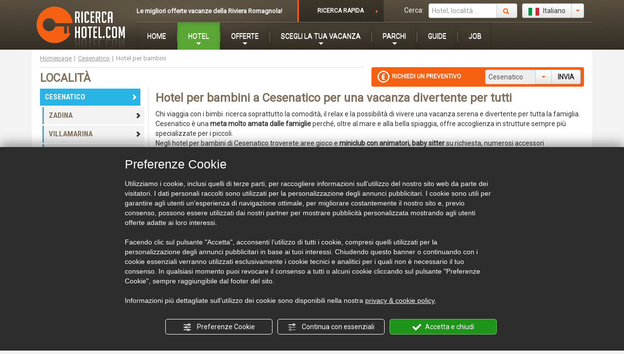

--- FILE ---
content_type: text/html; charset=utf-8
request_url: https://www.ricercahotel.com/hotel/cesenatico/bambini
body_size: 11853
content:
<!doctype html><!--[if lt IE 7]><html
class="lt-ie10 lt-ie9 lt-ie8 lt-ie7" lang="it"> <![endif]--><!--[if IE 7]><html
class="lt-ie10 lt-ie9 lt-ie8" lang="it"> <![endif]--><!--[if IE 8]><html
class="lt-ie10 lt-ie9" lang="it"> <![endif]--><!--[if IE 9]><html
class="lt-ie10 ie9" lang="it"><![endif]--><!--[if (gte IE 10)|!(IE)]><!--><html
lang="it" xmlns="http://www.w3.org/1999/xhtml" xml:lang="it" class="nb">
<!--<![endif]--><head><meta
charset="UTF-8"><title>Hotel per bambini a Cesenatico con servizi esclusivi e offerte per i più piccoli | Ricercahotel.com</title><meta
name="description" content="Per le vacanze coi propri figli scegli gli hotel per bambini di Cesenatico: tanti servizi e offerte dedicati ai bambini e alle famiglie alla ricerca di vacanze economiche." /><link
rel="alternate" hreflang="fr" href="https://www.ricercahotel.com/fr/hotel/cesenatico/enfants" /><link
rel="alternate" hreflang="en" href="https://www.ricercahotel.com/en/hotel/cesenatico/children" /><link
rel="canonical" href="https://www.ricercahotel.com/hotel/cesenatico/bambini"/><link
href="https://www.ricercahotel.com/favicon.ico" rel="shortcut icon" /><link
href='https://fonts.googleapis.com/css?family=Roboto|Roboto+Condensed:700' rel='stylesheet' type='text/css'>

<link
type="text/css" rel="stylesheet" href="/min/g=css&amp;v=15">

 <script type="text/javascript">//
            (function( ) {
            var _libs = ['/min/g=cssatt','/min/g=cssFan'];
            for( var i = 0; i < _libs.length; i++ ) { document.write( '<li'+'nk href="'+_libs[i]+'&amp;v=15" rel="stylesheet" type="text/css">' ); } } )( );
            //</script> <!--[if (lt IE 9) & (!IEMobile)]><script src="/min/g=respond&amp;v=22"></script><![endif]--><meta
name="viewport" content="width=device-width, initial-scale=1.0, maximum-scale=1.0, user-scalable=no"></head><body
itemscope itemtype="http://schema.org/WebPage">
<div
id="mainWrapper" class="content">


<div
id="header">
<header><div
class="centeredCnt" id="headerCnt"><div
class="bright hdBright">&nbsp;</div><div
class="hdLogoC"><a
href="https://www.ricercahotel.com/" title=""><img
src="https://www.ricercahotel.com/static/img/Ricercahotel-logo.png" width="181" height="89" alt="Ricercahotel.com - Logo"/></a></div><div
id="CTA">
<a
href="/offerte" title="Le migliori offerte per le tue vacanze nella Riviera Romagnola!">Le migliori offerte vacanze della Riviera Romagnola!</a></div><div
id="boxRicercaAvanzata">
<a
href="/ricerca-avanzata" title="Ricerca avanzata" >
RICERCA RAPIDA
</a></div><div
class="navbar" id="headNavbar"><div
class="navbar-inner"><ul
class="nav">
<li
class=" ">
<a
href="/" title="Homepage"
 >
HOME
</a></li>
<li
class="divider-vertical"></li><li
class="dropdown active">
<a
href="javascript:void(0)" class="dropdown-toggle drop whiteArrow" data-toggle="#hotelPanel" >
HOTEL
</a></li>
<li
class="divider-vertical"></li><li
class="dropdown ">
<a
href="javascript:void(0)" class="dropdown-toggle drop whiteArrow" data-toggle="#offersPanel" >
OFFERTE
</a></li>
<li
class="divider-vertical"></li><li
class="dropdown ">
<a
href="javascript:void(0)" class="dropdown-toggle drop whiteArrow" data-toggle="#choosePanel" >
SCEGLI LA TUA VACANZA
</a></li>
<li
class="divider-vertical"></li><li
class="dropdown ">
<a
href="javascript:void(0)" class="dropdown-toggle drop whiteArrow" data-toggle="#parkPanel" >
PARCHI
</a></li>
<li
class="divider-vertical"></li><li
class=" ">
<a
href="/guide-turistiche" title="Guide turistiche"
 >
GUIDE
</a></li>
<li
class="divider-vertical"></li><li
class=" ">
<a
href="/cerco-offro-lavoro.php" title=""
  rel="nofollow" >
JOB
</a></li>
</ul></div></div>
<div
id="menuPanelsCnt">
<div
style="display:none;" id="hotelPanel" class="menuPanel">
<div
class="row-fluid-no-margin menuFluid"><div
class="span5 LList"><ul
class="noStyle noMargin orangeMenu sMenu">
<li
class="hoverLi "><a
href="/hotel-lidi-ravennati" title="Lidi Ravennati" class="menuLabel f14"><span
class="pull-right numBoxR">2</span>Lidi Ravennati</a></li>
<li
class="hoverLi "><a
href="/hotel-milano-marittima" title="Milano Marittima" class="menuLabel f14"><span
class="pull-right numBoxR">1</span>Milano Marittima</a></li>
<li
class="hoverLi "><a
href="/hotel-cervia" title="Cervia" class="menuLabel f14"><span
class="pull-right numBoxR">7</span>Cervia</a></li>
<li
class="hoverLi "><a
href="/hotel-cesenatico" title="Cesenatico" class="menuLabel f14"><span
class="pull-right numBoxR">7</span>Cesenatico</a></li>
<li
class="hoverLi "><a
href="/hotel-bellaria" title="Bellaria" class="menuLabel f14"><span
class="pull-right numBoxR">2</span>Bellaria</a></li>
<li
class="hoverLi "><a
href="/hotel-igea-marina" title="Igea Marina" class="menuLabel f14"><span
class="pull-right numBoxR">0</span>Igea Marina</a></li>
<li
class="hoverLi "><a
href="/hotel-rimini" title="Rimini" class="menuLabel f14"><span
class="pull-right numBoxR">9</span>Rimini</a></li>
<li
class="hoverLi "><a
href="/hotel-riccione" title="Riccione" class="menuLabel f14"><span
class="pull-right numBoxR">1</span>Riccione</a></li>
<li
class="hoverLi "><a
href="/hotel-misano-adriatico" title="Misano Adriatico" class="menuLabel f14"><span
class="pull-right numBoxR">0</span>Misano Adriatico</a></li>
<li
class="hoverLi "><a
href="/hotel-cattolica" title="Cattolica" class="menuLabel f14"><span
class="pull-right numBoxR">0</span>Cattolica</a></li>
<li
class="hoverLi "><a
href="/hotel-gabicce-mare" title="Gabicce Mare" class="menuLabel f14"><span
class="pull-right numBoxR">1</span>Gabicce Mare</a></li>
<li
class="hoverLi "><a
href="/hotel-san-marino" title="San Marino" class="menuLabel f14"><span
class="pull-right numBoxR">0</span>San Marino</a></li>
</ul></div><div
class="span4 search"><div
class="menuTitle COrange">RICERCA RAPIDA</div><form
novalidate="" class="validation" action="/ricerca-avanzata" method="get"><div
class="span8"><div
class="control-group" style="position:relative"><div
class="controls controls-row">
<label
class="control-label span5">Località:</label>
<select
class="span7 noMargin" required name="f"><option
value="">Seleziona</option>
<option
value="1">Lidi Ravennati</option><option
value="11">Milano Marittima</option><option
value="14">Cervia</option><option
value="15">Cesenatico</option><option
value="22">Bellaria</option><option
value="23">Igea Marina</option><option
value="39">Rimini</option><option
value="34">Riccione</option><option
value="35">Misano Adriatico</option><option
value="36">Cattolica</option><option
value="37">Gabicce Mare</option><option
value="38">San Marino</option></select></div></div><div
class="control-group" style="position:relative"><div
class="controls controls-row">
<label
class="control-label span5 ">Tipologia:</label>
<select
class="span7 noMargin" name="typ"><option
value="">Seleziona</option>
<option
value="H">Hotel / Residence-Hotel</option><option
value="R">Residence / Appartamenti</option></select></div></div><div
class="control-group" style="position:relative"><div
class="controls controls-row">
<label
class="control-label span5">Categoria:</label>
<select
class="span7 noMargin" name="cat"><option
value="">Seleziona</option>
<option
value="1">1 stella</option><option
value="2">2 stelle</option><option
value="3">3 stelle</option><option
value="4">3 stelle superiori</option><option
value="5">4 stelle</option><option
value="6">5 stelle</option></select></div></div></div><div
class="span4"><div
class="controls">
<label
class="checkbox  btip" data-original-title="Piscina"><input
name="s[]" type="checkbox" value="2">Piscina</label><br><label
class="checkbox  btip" data-original-title="Parcheggio"><input
name="s[]" type="checkbox" value="8">Parcheggio</label><br><label
class="checkbox  btip" data-original-title="Animazione"><input
name="s[]" type="checkbox" value="9">Animazione</label><br><label
class="checkbox  btip" data-original-title="Animali ammessi"><input
name="s[]" type="checkbox" value="28">Animali ammessi</label><br><label
class="checkbox  btip" data-original-title="Centro benessere"><input
name="s[]" type="checkbox" value="35">Centro benessere</label><br></div></div><div
class="span8">
<button
type="submit" class="btn btn-info span12">
AVVIA LA RICERCA<i
class="icon-chevron-right icon-white"></i>
</button></div><div
class="span4">
<a
style="white-space:nowrap" href="/ricerca-avanzata" title="Ricerca avanzata">Ricerca avanzata &raquo;</a></div></form></div><div
class="span3 hotelForYou"><div
class="menuTitle COrange">HOTEL SCELTO PER TE</div></div></div></div>
<div
style="display:none;" id="offersPanel" class="menuPanel">
<div
class="row-fluid-no-margin menuFluid"><div
class="span9 LList">

<ul
class="noStyle noMargin orangeMenu sMenu">
<li
class="hoverLi">
<a
href="/offerte/maggio" title="Maggio" class="menuLabel f14">
<span
class="pull-right numBoxR">2</span>Maggio
</a></li>
<li
class="hoverLi">
<a
href="/offerte/giugno" title="Giugno" class="menuLabel f14">
<span
class="pull-right numBoxR">2</span>Giugno
</a></li>
<li
class="hoverLi">
<a
href="/offerte/bambini" title="Bambini" class="menuLabel f14">
<span
class="pull-right numBoxR">2</span>Bambini
</a></li>
<li
class="hoverLi">
<a
href="/offerte/famiglie" title="Famiglie" class="menuLabel f14">
<span
class="pull-right numBoxR">2</span>Famiglie
</a></li>
<li
class="hoverLi">
<a
href="/offerte/luglio" title="Luglio" class="menuLabel f14">
<span
class="pull-right numBoxR">1</span>Luglio
</a></li>
<li
class="hoverLi">
<a
href="/offerte/settembre" title="Settembre" class="menuLabel f14">
<span
class="pull-right numBoxR">1</span>Settembre
</a></li>
<li
class="hoverLi">
<a
href="/offerte/spiaggia" title="Spiaggia" class="menuLabel f14">
<span
class="pull-right numBoxR">1</span>Spiaggia
</a></li>
<li
class="hoverLi">
<a
href="/offerte/vacanza-con-animali-domestici" title="Vacanza con animali domestici" class="menuLabel f14">
<span
class="pull-right numBoxR">1</span>Vacanza con animali domestici
</a></li>
<li
class="hoverLi">
<a
href="/offerte/agosto" title="Agosto" class="menuLabel f14">
<span
class="pull-right numBoxR">1</span>Agosto
</a></li>
</ul>
<a
href="/offerte" title="Scopri altre offerte" class="btn btn-info" style="float:right;margin:-10px 10px 10px 0;text-decoration:none">
Scopri altre offerte <i
class="icon-white icon-chevron-right"></i>
</a>
</div><div
class="span3 specialOffer"></div></div></div>
<div
style="display:none;" id="choosePanel" class="menuPanel">
<div
class="row-fluid-no-margin menuFluid"><div
class="span9 LList"><ul
class="noStyle noMargin orangeMenu sMenu">
<li
class="hoverLi">
<a
href="/hotel/famiglie" title="Hotel per famiglie" class="menuLabel f14">
<span
class="pull-right numBoxR">23</span>
Hotel per famiglie
</a></li>
<li
class="hoverLi">
<a
href="/hotel/giovani" title="Hotel per giovani" class="menuLabel f14">
<span
class="pull-right numBoxR">23</span>
Hotel per giovani
</a></li>
<li
class="hoverLi">
<a
href="/hotel/bambini" title="Hotel per bambini" class="menuLabel f14">
<span
class="pull-right numBoxR">17</span>
Hotel per bambini
</a></li>
<li
class="hoverLi">
<a
href="/hotel/disabili" title="Hotel per disabili" class="menuLabel f14">
<span
class="pull-right numBoxR">10</span>
Hotel per disabili
</a></li>
<li
class="hoverLi">
<a
href="/hotel/celiaci" title="Hotel per celiaci" class="menuLabel f14">
<span
class="pull-right numBoxR">13</span>
Hotel per celiaci
</a></li>
<li
class="hoverLi">
<a
href="/hotel/benessere" title="Hotel benessere" class="menuLabel f14">
<span
class="pull-right numBoxR">4</span>
Hotel benessere
</a></li>
<li
class="hoverLi">
<a
href="/hotel/piscina" title="Hotel con piscina" class="menuLabel f14">
<span
class="pull-right numBoxR">11</span>
Hotel con piscina
</a></li>
<li
class="hoverLi">
<a
href="/hotel/aria-condizionata" title="Hotel aria condizionata" class="menuLabel f14">
<span
class="pull-right numBoxR">23</span>
Hotel aria condizionata
</a></li>
<li
class="hoverLi">
<a
href="/hotel/vacanze" title="Hotel per vacanze" class="menuLabel f14">
<span
class="pull-right numBoxR">23</span>
Hotel per vacanze
</a></li>
<li
class="hoverLi">
<a
href="/hotel/all-inclusive" title="Hotel all-inclusive" class="menuLabel f14">
<span
class="pull-right numBoxR">14</span>
Hotel all-inclusive
</a></li>
<li
class="hoverLi">
<a
href="/pensioni" title="Pensioni" class="menuLabel f14">
<span
class="pull-right numBoxR">2</span>
Pensioni
</a></li>
<li
class="hoverLi">
<a
href="/hotel/week-end" title="Hotel per week-end" class="menuLabel f14">
<span
class="pull-right numBoxR">7</span>
Hotel per week-end
</a></li>
</ul></div><div
class="span3 yourVacancy"></div>ù</div></div>
<div
style="display:none;" id="parkPanel" class="menuPanel">
<div
class="menuFluid">
<div
class="mPark">
<a
href="/parchi-divertimento/mirabilandia" title="Mirabilandia" class="parkLink">Scopri il parco&nbsp;&raquo;</a>
<span
class="pTitle">Mirabilandia</span>
<a
href="/parchi-divertimento/mirabilandia" title="Mirabilandia">
<img
src="https://www.ricercahotel.com/static/img/menu/parks/mirabilandia.jpg" width="175" height="70" alt="Mirabilandia"/>
</a>
<span
class="pText">Il più grande parco divertimenti d'Italia per emozioni adrenaliniche e divertimenti per i piccoli.</span></div>
<div
class="mPark">
<a
href="/parchi-divertimento/aquafan" title="Aquafan" class="parkLink">Scopri il parco&nbsp;&raquo;</a>
<span
class="pTitle">Aquafan</span>
<a
href="/parchi-divertimento/aquafan" title="Aquafan">
<img
src="https://www.ricercahotel.com/static/img/menu/parks/aquafan.jpg" width="175" height="70" alt="Aquafan"/>
</a>
<span
class="pText">Tuffi, scivoli vertiginosi, schiuma party e la musica di tendenza di Radio DJ dalla bella Riccione.</span></div>
<div
class="mPark">
<a
href="/parchi-divertimento/oltremare" title="Oltremare" class="parkLink">Scopri il parco&nbsp;&raquo;</a>
<span
class="pTitle">Oltremare</span>
<a
href="/parchi-divertimento/oltremare" title="Oltremare">
<img
src="https://www.ricercahotel.com/static/img/menu/parks/oltremare.jpg" width="175" height="70" alt="Oltremare"/>
</a>
<span
class="pText">Uno spettacolo con i delfini davvero incredibile e tutte le meraviglie del mare e della terra in 3D!</span></div>
<div
class="mPark">
<a
href="/parchi-divertimento/italia-in-miniatura" title="Italia in Miniatura" class="parkLink">Scopri il parco&nbsp;&raquo;</a>
<span
class="pTitle">Italia in Miniatura</span>
<a
href="/parchi-divertimento/italia-in-miniatura" title="Italia in Miniatura">
<img
src="https://www.ricercahotel.com/static/img/menu/parks/italia-in-miniatura.jpg" width="175" height="70" alt="Italia in Miniatura"/>
</a>
<span
class="pText">Conoscere i più bei monumenti d'Italia e d'Europa in un viaggio incredibile attraverso lo stivale.</span></div>
<div
class="mPark">
<a
href="/parchi-divertimento/fiabilandia" title="Fiabilandia" class="parkLink">Scopri il parco&nbsp;&raquo;</a>
<span
class="pTitle">Fiabilandia</span>
<a
href="/parchi-divertimento/fiabilandia" title="Fiabilandia">
<img
src="https://www.ricercahotel.com/static/img/menu/parks/fiabilandia.jpg" width="175" height="70" alt="Fiabilandia"/>
</a>
<span
class="pText">Il paradiso dei piccoli tra divertenti attrazioni con i personaggi più amati delle fiabe di sempre.</span></div>
<div
class="mParkList"><div
class="menuTitle">ALTRI PARCHI</div><ul
class="noStyle noMargin sMenu">
<li><a
href="/parchi-divertimento/acquario-di-cattolica" title="PAG_PARCO_ACQUARIO_DI_CATTOLICA_LINK">Acquario di Cattolica</a></li>
<li>
<a
href="/parchi-divertimento" title="Altri parchi divertimento">
Tutti i parchi...
</a></li></ul></div></div></div>
</div><div
id="headFunction" class="pull-right"><form
class="form-inline">
<span
class="CWhite">Cerca:</span><div
class="input-append">
<input
class="span2" id="appendedInputButton" type="text" placeholder="Hotel, località...">
<button
class="btn btnsearch" id="Hbtnsearch" type="button"><i
class="icon-search icon-orange"></i>&nbsp;</button></div><div
class="btn-group">
<button
class="btn dropdown-toggle" onclick="return false;" data-toggle="dropdown">
<i
class="icona-it"></i>&nbsp;Italiano
</button>
<button
class="btn dropdown-toggle" data-toggle="dropdown"><span
class="caret orange"></span></button><ul
class="dropdown-menu">
<li>
<a
href="/en/hotel/cesenatico/children">
<i
class="icona-en"></i>&nbsp;English
</a></li>
<li>
<a
href="/fr/hotel/cesenatico/enfants">
<i
class="icona-fr"></i>&nbsp;Français
</a></li>
</ul></div></form></div></div>
</header></div>
<div
class="centeredCnt mainCnt" style="z-index:30">
<div
id="lateralPanels">
 <script type="text/html" id="h_tmpl"><li class="ida<%=ida%>"><a href="<%=url%>" title="<%=nome_attivita%>" <% if(target == '_BLANK'){ %>target="_BLANK" rel="nofollow"<% } %>><img src="<%=imgSrc%>" width="66" height="50"/></a><div class="cnt"><a class="title" href="<%=url%>" title="<%=nome_attivita%>" <% if(target == '_BLANK'){ %>target="_BLANK" rel="nofollow"<% } %>><%=nome_attivita%></a><% for ( var i = 0; i < categoria; i++ ) { %><i class="i11 iSG"></i><% } if(categoriaSuperiore == '1'){ %><i class="i11 iSuG"></i><% } %><br><div class="loc pull-left"><%=frazione%></div><div class="iCnt pull-right"><button class="btn btn-warning btnH" onclick="_Titanka.HotelPrefered.remove(this,'<%=ida%>');return false;"><span class="icona25 iconaHS iconaHSR tip-list"></span></button></div></div></li></script> <script type="text/html" id="eh_tmpl"><li style="height:90%;border:none;">Nessun hotel selezionato<!--7527ab2cc5a40b60960ea923192a1de4-->.<br>Clicca sulle icone <button class="btn btn-info btnH"><span class="icona25 iconaHS"></span></button> per aggiungere in questa sezione gli hotel che preferisci!</li></script> <div
id="preferedMemo" class="btn btn-info pie"><div
class="iWEH number"></div><div
class="disablingDiv"></div><div
class="label" >HOTEL PREFERITI</div></div><div
class="pie" id="preferedCnt" style="display: none;"><div
id="PLCB">X</div><h3 class="noMargin">I TUOI HOTEL PREFERITI</h3><div
class="number bgGrid"></div><ul
id="preferedList" class="noStyle"></ul><div
class="btnCnt" ><a
href="/hotel-preferiti" class="btn btn-success" onclick="if(typeof GEvent != 'undefined') { GEvent('Preferiti', 'Click su contatta Hotel Preferiti');}">RICHIEDI UN PREVENTIVO <i
class="icon-chevron-right icon-white"></i></a></div></div>
</div>
</div><div
class="centeredCnt mainCnt"><div
class="disablingDiv"></div>
<ul
itemprop="breadcrumb" class="breadcrumb"><li
><a
href="/" title="Homepage">Homepage</a><span
class="divider">|</span></li><li
><a
href="/hotel-cesenatico" title="Cesenatico">Cesenatico</a><span
class="divider">|</span></li><li
class="active">Hotel per bambini</li></ul>
<div
class="pull-left quoteLeft">
</div><div
class="pull-right quoteBox pie">
<span
class="pull-left"><i
class="icona25 iconaEuro">&nbsp;</i>RICHIEDI UN PREVENTIVO</span><div
class="input-append selLoc">
<input
type="text" class="input-small" value="Cesenatico" disabled="disabled"><div
class="btn-group">
<button
class="btn dropdown-toggle" data-toggle="dropdown" tabindex="-1" style="border-radius:0"><span
class="caret orange"></span></button><ul
class="dropdown-menu pull-right"><li><a
href="/preventivo?f=1" >Lidi Ravennati</a></li><li><a
href="/preventivo?f=11" >Milano Marittima</a></li><li><a
href="/preventivo?f=14" >Cervia</a></li><li><a
href="/preventivo?f=15" >Cesenatico</a></li><li><a
href="/preventivo?f=22" >Bellaria</a></li><li><a
href="/preventivo?f=23" >Igea Marina</a></li><li><a
href="/preventivo?f=39" >Rimini</a></li><li><a
href="/preventivo?f=34" >Riccione</a></li><li><a
href="/preventivo?f=35" >Misano Adriatico</a></li><li><a
href="/preventivo?f=36" >Cattolica</a></li><li><a
href="/preventivo?f=37" >Gabicce Mare</a></li><li><a
href="/preventivo?f=38" >San Marino</a></li></ul>
<a
class="btn send" tabindex="-1" href="/preventivo?f=15" >INVIA</a></div></div></div>
<div
id="dxCol" class="pull-right"><h1>Hotel per bambini a Cesenatico per una vacanza divertente per tutti</h1>
<p
class="pageContent">
Chi viaggia con i bimbi&nbsp; ricerca soprattutto la comodit&agrave;, il relax e la possibilit&agrave; di vivere una vacanza serena e divertente per tutta la famiglia. Cesenatico &egrave; una <b>meta molto amata dalle famiglie</b> perch&eacute;, oltre al mare e alla bella spiaggia, offre accoglienza in strutture sempre pi&ugrave; specializzate per i piccoli.<br>
Negli hotel per bambini di Cesenatico troverete aree gioco e <b>miniclub con animatori, baby sitter</b> su richiesta, numerosi accessori indispensabili come passeggini, seggioloni, vaschette che vi permetteranno di viaggiare leggeri. Le tante attenzioni dedicate ai pi&ugrave; piccoli si estendono anche al delicato momento della pappa, per la <b>preparazione della quale le mamme</b> potranno trovare aree apposite in cui disporre anche di brodini freschi di giornata.&nbsp; A Cesenatico questo genere di alberghi, specializzati per bambini, &egrave; attenta ai problemi di budget di chi viaggia con tutta la famiglia e offre gratuit&agrave; e sconti consistenti per i piccoli.
</p>
<span
class="linkBoxT clearfix"></span><div
class="linkBox clearfix bgGrid f14 "><div
class="cnt ">
<ul
class="noStyle main">
<li
class="hoverLi">
<a
href="javascript:void(0);" title="Hotel 1 stella Cesenatico" data-toggle="tooltip" data-original-title="Hotel 1 stella Cesenatico" class="btip f13 noElem">Hotel 1 stella <span
class="number">(0)</span>
<i
class="i11 iSGD"></i>
</a></li>
<li
class="hoverLi">
<a
href="javascript:void(0);" title="Hotel 2 stelle Cesenatico" data-toggle="tooltip" data-original-title="Hotel 2 stelle Cesenatico" class="btip f13 noElem">Hotel 2 stelle <span
class="number">(0)</span>
<i
class="i11 iSGD"></i>
<i
class="i11 iSGD"></i>
</a></li>
<li
class="hoverLi">
<a
href="/hotel-cesenatico/3-stelle" title="Hotel 3 stelle Cesenatico" data-toggle="tooltip" data-original-title="Hotel 3 stelle Cesenatico" class="btip f13 ">Hotel 3 stelle <span
class="number">(7)</span>
<i
class="i11 iSY"></i>
<i
class="i11 iSY"></i>
<i
class="i11 iSY"></i>
</a></li>
<li
class="hoverLi">
<a
href="javascript:void(0);" title="Residence Cesenatico" data-toggle="tooltip" data-original-title="Residence Cesenatico" class="btip f13 noElem">Residence <span
class="number">(0)</span>
</a></li>
<li
class="hoverLi">
<a
href="javascript:void(0);" title="Hotel 3 stelle sup Cesenatico" data-toggle="tooltip" data-original-title="Hotel 3 stelle sup Cesenatico" class="btip f13 noElem">Hotel 3 stelle sup <span
class="number">(0)</span>
<i
class="i11 iSGD"></i>
<i
class="i11 iSGD"></i>
<i
class="i11 iSGD"></i>
</a></li>
<li
class="hoverLi">
<a
href="javascript:void(0);" title="Hotel 4 stelle Cesenatico" data-toggle="tooltip" data-original-title="Hotel 4 stelle Cesenatico" class="btip f13 noElem">Hotel 4 stelle <span
class="number">(0)</span>
<i
class="i11 iSGD"></i>
<i
class="i11 iSGD"></i>
<i
class="i11 iSGD"></i>
<i
class="i11 iSGD"></i>
</a></li>
</ul>
<ul
class="noStyle main">
<li
class="hoverLi">
<a
href="/hotel/cesenatico/famiglie" title="Hotel per famiglie Cesenatico" data-toggle="tooltip" data-original-title="Hotel per famiglie Cesenatico" class="btip f13 "><i
class="icon-white icon-chevron-right"></i>
Hotel per famiglie <span
class="number">(5)</span>
</a></li>
<li
class="hoverLi">
<a
href="/hotel/cesenatico/giovani" title="Hotel per giovani Cesenatico" data-toggle="tooltip" data-original-title="Hotel per giovani Cesenatico" class="btip f13 "><i
class="icon-white icon-chevron-right"></i>
Hotel per giovani <span
class="number">(5)</span>
</a></li>
<li
class="hoverLi">
<a
href="/hotel/cesenatico/bambini" title="Hotel per bambini Cesenatico" data-toggle="tooltip" data-original-title="Hotel per bambini Cesenatico" class="btip f13 "><i
class="icon-white icon-chevron-right"></i>
Hotel per bambini <span
class="number">(5)</span>
</a></li>
<li
class="hoverLi">
<a
href="/hotel/cesenatico/disabili" title="Hotel per disabili Cesenatico" data-toggle="tooltip" data-original-title="Hotel per disabili Cesenatico" class="btip f13 "><i
class="icon-white icon-chevron-right"></i>
Hotel per disabili <span
class="number">(3)</span>
</a></li>
<li
class="hoverLi">
<a
href="/hotel/cesenatico/celiaci" title="Hotel per celiaci Cesenatico" data-toggle="tooltip" data-original-title="Hotel per celiaci Cesenatico" class="btip f13 "><i
class="icon-white icon-chevron-right"></i>
Hotel per celiaci <span
class="number">(4)</span>
</a></li>
<li
class="hoverLi">
<a
href="javascript:void(0);" title="Hotel benessere Cesenatico" data-toggle="tooltip" data-original-title="Hotel benessere Cesenatico" class="btip f13 noElem"><span
style="width:14px;display:inline-block"></span>
Hotel benessere <span
class="number">(0)</span>
</a></li>
</ul>
<ul
class="noStyle main">
<li
class="hoverLi">
<a
href="/hotel/cesenatico/piscina" title="Hotel con piscina Cesenatico" data-toggle="tooltip" data-original-title="Hotel con piscina Cesenatico" class="btip f13 "><i
class="icon-white icon-chevron-right"></i>
Hotel con piscina <span
class="number">(1)</span>
</a></li>
<li
class="hoverLi">
<a
href="/hotel/cesenatico/aria-condizionata" title="Hotel aria condizionata Cesenatico" data-toggle="tooltip" data-original-title="Hotel aria condizionata Cesenatico" class="btip f13 "><i
class="icon-white icon-chevron-right"></i>
Hotel aria condizionata <span
class="number">(5)</span>
</a></li>
<li
class="hoverLi">
<a
href="/hotel/cesenatico/vacanze" title="Hotel per vacanze Cesenatico" data-toggle="tooltip" data-original-title="Hotel per vacanze Cesenatico" class="btip f13 "><i
class="icon-white icon-chevron-right"></i>
Hotel per vacanze <span
class="number">(5)</span>
</a></li>
<li
class="hoverLi">
<a
href="/hotel/cesenatico/all-inclusive" title="Hotel all-inclusive Cesenatico" data-toggle="tooltip" data-original-title="Hotel all-inclusive Cesenatico" class="btip f13 "><i
class="icon-white icon-chevron-right"></i>
Hotel all-inclusive <span
class="number">(3)</span>
</a></li>
<li
class="hoverLi">
<a
href="javascript:void(0);" title="Pensioni Cesenatico" data-toggle="tooltip" data-original-title="Pensioni Cesenatico" class="btip f13 noElem"><span
style="width:14px;display:inline-block"></span>
Pensioni <span
class="number">(0)</span>
</a></li>
<li
class="hoverLi">
<a
href="javascript:void(0);" title="Hotel per week-end Cesenatico" data-toggle="tooltip" data-original-title="Hotel per week-end Cesenatico" class="btip f13 noElem"><span
style="width:14px;display:inline-block"></span>
Hotel per week-end <span
class="number">(0)</span>
</a></li>
</ul>
</div><ul
class="noStyle rightLinks"><li
class="hoverLi">
<a
href="/offerte-cesenatico" title="Offerte Cesenatico" class="f11 textIndent15">
<i
class="icon-tags icon-white"></i>
OFFERTE CESENATICO
</a></li>
<li
class="hoverLi">
<a
href="/ricerca-avanzata?f=15" title="Ricerca avanzata" data-idf="15" class="f11 textIndent15">
<i
class="icon-search icon-white"></i>
RICERCA AVANZATA HOTEL
</a></li><li
class="hoverLi">
<a
href="/guide-turistiche" title="GUIDE TURISTICHE" class="f11 textIndent15">
<i
class="icon-globe icon-white"></i>
GUIDE TURISTICHE
</a></li><li
class="hoverLi">
<a
href="/preventivo?f=15" title="Preventivo"  data-idf="15" class="f11 textIndent15">
<i
class="icon-bullhorn icon-white"></i>RICHIESTA PREVENTIVO
</a></li>
</ul></div>
<div
id="ActListCnt"><div
id="PopupMapCanvas" style="display:none"></div><div
style="margin-top:25px">
<a
id="risultato"></a><h2 class="pull-left" >HOTEL PER BAMBINI A CESENATICO</h2><div
class="pull-right" id="mapOrdCnt">
<div
class="pull-right listSelectCnt">Ordina per:<form
class="form-inline"><div
class="btn-group">
<button
class="btn dropdown-toggle" onclick="return false;" data-toggle="dropdown">Prezzo min. crescente</button>
<button
class="btn dropdown-toggle" data-toggle="dropdown"><span
class="caret orange"></span></button><ul
class="dropdown-menu"><li><a
href="?o=priceMaxDesc" rel="nofollow">Prezzo max. descrescente</a></li><li><a
href="?o=category" rel="nofollow">Categoria crescente</a></li></ul></div></form></div><div
class="pull-right listMapAnch">
<a
href="javascript:void(0)" id="ListMapOpener"><img
alt="Visualizza sulla mappa" src="/static/img/greenMarker14_22.png" width="14" height="22"/>&nbsp;<span
class="mapLabel">Visualizza sulla mappa</span></a></div></div></div><div
id="AListMapCanvas" style="display:none"></div><div
id="attListCnt">
<div
class="attCnt" ><div
class="imgCnt">
<a
href="/hotel/3305-hotel-adria-beach-club" title="Hotel Adria Beach Club" >
<img
src="https://admin.abc.sm/img/gallery/fotogallery/gall_3305/crp194x145o5-3305_3702_170370.jpg" width="194" height="145" alt="Hotel Adria Beach Club"/>
</a></div><div
class="infoCnt"><div
class="btnBLCnt">
<button
class="btn btn-success btnListMap" data-id="3305">
<i
class="icona25 iWMark"></i>
</button>
<a
class="btn btn-info siteBtnList" href="https://www.adriabeachclub.it?utm_source=ricercahotel.com&amp;utm_content=pagina&amp;utm_medium=referral&amp;utm_campaign=T!%20-%20Network%20TITANKA!&amp;utm_T_idp=302&amp;utm_T_idt=304&amp;utm_T_ida=3305" rel="nofollow" data-id="3305" title="Visita il sito ufficiale de Hotel Adria Beach Club">
VAI AL SITO<i
class="icon-chevron-right icon-white"></i>
</a></div><div
class="listPriceOffers" style="color:#7f725e;font-weight:bold">
<span>
<strong>Prezzi:</strong> Min. € 40 - Max € 80</span></div><div
class="iCnt pull-right">
<button
class="btn btn-info btnH">
<span
class="icona25 iconaHS tip-h-p" data-id="3305"></span>
</button></div>
<a
href="javascript:void(0);" class="addRemText pull-right f13" data-id="3305" data-add-text="AGGIUNGI AI PREFERITI" data-remove-text="RIMUOVI DAI PREFERITI">
</a>
<span
class="aTitleCnt">
<a
href="/hotel/3305-hotel-adria-beach-club" title="Hotel Adria Beach Club" class="ATitle f16" >Hotel Adria Beach Club
</a>
<i
class="i11 iSG"></i>
<i
class="i11 iSG"></i>
<i
class="i11 iSG"></i>
</span><div
class="addr">Viale Carducci, 281 - Villamarina</div>
<div
class="textAtt f12">L&#146;Hotel Adria Beach Club sorge in una splendida posizione, direttamente sulla spiaggia privata alla quale si accede comodamente, senza ostacoli e barriere architettoniche. 
Questo tre stelle...</div>
<span
data-gmapping='{"id":"m_3305","latlng":{"lat":44.1778763180226,"lng":12.4303172011108},"mrkr":"3-0"}' data-id="dg3305">
</span></div></div>
<div
class="attCnt" ><div
class="imgCnt">
<a
href="https://www.hotelesplanadecesenatico.it?utm_source=ricercahotel.com&amp;utm_content=pagina&amp;utm_medium=referral&amp;utm_campaign=T!%20-%20Network%20TITANKA!&amp;utm_T_idp=302&amp;utm_T_idt=304&amp;utm_T_ida=736" title="Hotel Esplanade" target="_blank" rel="nofollow" class="siteBtnList">
<img
src="https://img1.abc.sm/img/gallery/fotogallery/gall_736/crp194x145o5-736_6867_295261.jpg" width="194" height="145" alt="Hotel Esplanade"/>
</a></div><div
class="infoCnt"><div
class="btnBLCnt">
<button
class="btn btn-success btnListMap" data-id="736">
<i
class="icona25 iWMark"></i>
</button>
<a
class="btn btn-info siteBtnList" href="https://www.hotelesplanadecesenatico.it?utm_source=ricercahotel.com&amp;utm_content=pagina&amp;utm_medium=referral&amp;utm_campaign=T!%20-%20Network%20TITANKA!&amp;utm_T_idp=302&amp;utm_T_idt=304&amp;utm_T_ida=736" rel="nofollow" data-id="736" title="Visita il sito ufficiale de Hotel Esplanade">
VAI AL SITO<i
class="icon-chevron-right icon-white"></i>
</a></div><div
class="listPriceOffers" style="">
<span>
<strong>Prezzi:</strong>  n.d.</span></div><div
class="iCnt pull-right">
<button
class="btn btn-info btnH">
<span
class="icona25 iconaHS tip-h-p" data-id="736"></span>
</button></div>
<a
href="javascript:void(0);" class="addRemText pull-right f13" data-id="736" data-add-text="AGGIUNGI AI PREFERITI" data-remove-text="RIMUOVI DAI PREFERITI">
</a>
<span
class="aTitleCnt">
<a
href="https://www.hotelesplanadecesenatico.it?utm_source=ricercahotel.com&amp;utm_content=pagina&amp;utm_medium=referral&amp;utm_campaign=T!%20-%20Network%20TITANKA!&amp;utm_T_idp=302&amp;utm_T_idt=304&amp;utm_T_ida=736" title="Hotel Esplanade" class="ATitle f16 siteBtnList" target="_BLANK" rel="nofollow">Hotel Esplanade
</a>
<i
class="i11 iSG"></i>
<i
class="i11 iSG"></i>
<i
class="i11 iSG"></i>
</span><div
class="addr">Viale Carducci, 120 - Cesenatico</div>
<div
class="textAtt f12">L&#146;hotel Esplanade &egrave; uno splendido 3 stelle affacciato sul mare di Cesenatico, localit&agrave; turistica rinomata per il Porto Canale che ospita gli antichi pescherecci del Museo della...</div>
<span
data-gmapping='{"id":"m_736","latlng":{"lat":44.2000255,"lng":12.4055978},"mrkr":"3-0"}' data-id="dg736">
</span></div></div>
<div
class="attCnt" ><div
class="imgCnt">
<a
href="https://www.hotelkristalex.com?utm_source=ricercahotel.com&amp;utm_content=pagina&amp;utm_medium=referral&amp;utm_campaign=T!%20-%20Network%20TITANKA!&amp;utm_T_idp=302&amp;utm_T_idt=304&amp;utm_T_ida=7901" title="Kristalex - Pet Friends Hotel" target="_blank" rel="nofollow" class="siteBtnList">
<img
src="https://img1.abc.sm/img/gallery/fotogallery/gall_7901/crp194x145o5-7901_12950_277443.jpg" width="194" height="145" alt="Kristalex - Pet Friends Hotel"/>
</a></div><div
class="infoCnt"><div
class="btnBLCnt">
<button
class="btn btn-success btnListMap" data-id="7901">
<i
class="icona25 iWMark"></i>
</button>
<a
class="btn btn-info siteBtnList" href="https://www.hotelkristalex.com?utm_source=ricercahotel.com&amp;utm_content=pagina&amp;utm_medium=referral&amp;utm_campaign=T!%20-%20Network%20TITANKA!&amp;utm_T_idp=302&amp;utm_T_idt=304&amp;utm_T_ida=7901" rel="nofollow" data-id="7901" title="Visita il sito ufficiale de Kristalex - Pet Friends Hotel">
VAI AL SITO<i
class="icon-chevron-right icon-white"></i>
</a></div><div
class="listPriceOffers" style="">
<span>
<strong>Prezzi:</strong>  n.d.</span></div><div
class="iCnt pull-right">
<button
class="btn btn-info btnH">
<span
class="icona25 iconaHS tip-h-p" data-id="7901"></span>
</button></div>
<a
href="javascript:void(0);" class="addRemText pull-right f13" data-id="7901" data-add-text="AGGIUNGI AI PREFERITI" data-remove-text="RIMUOVI DAI PREFERITI">
</a>
<span
class="aTitleCnt">
<a
href="https://www.hotelkristalex.com?utm_source=ricercahotel.com&amp;utm_content=pagina&amp;utm_medium=referral&amp;utm_campaign=T!%20-%20Network%20TITANKA!&amp;utm_T_idp=302&amp;utm_T_idt=304&amp;utm_T_ida=7901" title="Kristalex - Pet Friends Hotel" class="ATitle f16 siteBtnList" target="_BLANK" rel="nofollow">Kristalex - Pet Friends Hotel
</a>
<i
class="i11 iSG"></i>
<i
class="i11 iSG"></i>
<i
class="i11 iSG"></i>
</span><div
class="addr">Viale Camillo Benso Conte di Cavour, 28 - Cesenatico</div>
<div
class="textAtt f12">L&#146;hotel Kristalex di Cesenatico , gestito da Susanne, Andrea e Michael , sar&agrave; lieto di ospitare te ed il tuo amico a 4 zampe. L&#146;hotel situato sul mare e nelle vicinanze del Parco...</div>
<span
data-gmapping='{"id":"m_7901","latlng":{"lat":44.2076504,"lng":12.3921911},"mrkr":"3-0"}' data-id="dg7901">
</span></div></div>
<div
class="attCnt" ><div
class="imgCnt">
<a
href="https://www.hastoria.com?utm_source=ricercahotel.com&amp;utm_content=pagina&amp;utm_medium=referral&amp;utm_campaign=T!%20-%20Network%20TITANKA!&amp;utm_T_idp=302&amp;utm_T_idt=304&amp;utm_T_ida=7667" title="Hotel Astoria" target="_blank" rel="nofollow" class="siteBtnList">
<img
src="https://admin.abc.sm/img/gallery/fotogallery/gall_7667/crp194x145o5-7667_12523_290270.jpg" width="194" height="145" alt="Hotel Astoria"/>
</a></div><div
class="infoCnt"><div
class="btnBLCnt">
<button
class="btn btn-success btnListMap" data-id="7667">
<i
class="icona25 iWMark"></i>
</button>
<a
class="btn btn-info siteBtnList" href="https://www.hastoria.com?utm_source=ricercahotel.com&amp;utm_content=pagina&amp;utm_medium=referral&amp;utm_campaign=T!%20-%20Network%20TITANKA!&amp;utm_T_idp=302&amp;utm_T_idt=304&amp;utm_T_ida=7667" rel="nofollow" data-id="7667" title="Visita il sito ufficiale de Hotel Astoria">
VAI AL SITO<i
class="icon-chevron-right icon-white"></i>
</a></div><div
class="listPriceOffers" style="">
<span>
<strong>Prezzi:</strong>  n.d.</span></div><div
class="iCnt pull-right">
<button
class="btn btn-info btnH">
<span
class="icona25 iconaHS tip-h-p" data-id="7667"></span>
</button></div>
<a
href="javascript:void(0);" class="addRemText pull-right f13" data-id="7667" data-add-text="AGGIUNGI AI PREFERITI" data-remove-text="RIMUOVI DAI PREFERITI">
</a>
<span
class="aTitleCnt">
<a
href="https://www.hastoria.com?utm_source=ricercahotel.com&amp;utm_content=pagina&amp;utm_medium=referral&amp;utm_campaign=T!%20-%20Network%20TITANKA!&amp;utm_T_idp=302&amp;utm_T_idt=304&amp;utm_T_ida=7667" title="Hotel Astoria" class="ATitle f16 siteBtnList" target="_BLANK" rel="nofollow">Hotel Astoria
</a>
<i
class="i11 iSG"></i>
<i
class="i11 iSG"></i>
<i
class="i11 iSG"></i>
</span><div
class="addr">Via Forl&igrave;, 22 - Gatteo Mare</div>
<div
class="textAtt f12">L&#146;Hotel Astoria di Gatteo Mare si trova in un&#146;ottima posizione per godere di una splendida vacanza di mare, all&#146;insegna del benessere e della tranquillit&agrave;. Gatteo Mare...</div>
<span
data-gmapping='{"id":"m_7667","latlng":{"lat":44.1707521,"lng":12.4377412},"mrkr":"3-0"}' data-id="dg7667">
</span></div></div>
<div
class="attCnt" ><div
class="imgCnt">
<a
href="/hotel/8147-hotel-cristoforo-colombo" title="Hotel Cristoforo Colombo" >
<img
src="https://img2.abc.sm/img/gallery/fotogallery/gall_8147/crp194x145o5-8147_13467_290434.jpg" width="194" height="145" alt="Hotel Cristoforo Colombo"/>
</a></div><div
class="infoCnt"><div
class="btnBLCnt">
<button
class="btn btn-success btnListMap" data-id="8147">
<i
class="icona25 iWMark"></i>
</button>
<a
class="btn btn-info siteBtnList" href="https://www.hcolombo.it?utm_source=ricercahotel.com&amp;utm_content=pagina&amp;utm_medium=referral&amp;utm_campaign=T!%20-%20Network%20TITANKA!&amp;utm_T_idp=302&amp;utm_T_idt=304&amp;utm_T_ida=8147" rel="nofollow" data-id="8147" title="Visita il sito ufficiale de Hotel Cristoforo Colombo">
VAI AL SITO<i
class="icon-chevron-right icon-white"></i>
</a></div><div
class="listPriceOffers" style="">
<span>
<strong>Prezzi:</strong>  n.d.</span></div><div
class="iCnt pull-right">
<button
class="btn btn-info btnH">
<span
class="icona25 iconaHS tip-h-p" data-id="8147"></span>
</button></div>
<a
href="javascript:void(0);" class="addRemText pull-right f13" data-id="8147" data-add-text="AGGIUNGI AI PREFERITI" data-remove-text="RIMUOVI DAI PREFERITI">
</a>
<span
class="aTitleCnt">
<a
href="/hotel/8147-hotel-cristoforo-colombo" title="Hotel Cristoforo Colombo" class="ATitle f16" >Hotel Cristoforo Colombo
</a>
<i
class="i11 iSG"></i>
<i
class="i11 iSG"></i>
<i
class="i11 iSG"></i>
</span><div
class="addr">Via Cavour, 30 - Cesenatico</div>
<div
class="textAtt f12">A Cesenatico si trova l&#146;Hotel Cristoforo Colombo, davvero il luogo ideale per vacanze in famiglia. Cesenatico &egrave; infatti una splendida localit&agrave; che offre un sacco di...</div>
<span
data-gmapping='{"id":"m_8147","latlng":{"lat":44.2078823,"lng":12.3924603},"mrkr":"3-0"}' data-id="dg8147">
</span></div></div>
</div></div></div>
<div
id="sxCol" class="pull-left"><div
style="margin:-30px 0 25px 0"><div
class="SxTitle fit09 CBrownM">LOCALITÀ</div><ul
class="noStyle blueMenu sMenu chevron"><li
class="hoverLi active"><a
href="/hotel-cesenatico" title="Cesenatico" class="menuLabel f14"><i
class="pull-right icon-chevron-right"></i>CESENATICO</a></li>
<li
class="hoverLi sub "><a
href="/hotel-zadina" title="Zadina" class="menuLabel f14"><i
class="pull-right icon-chevron-right"></i>ZADINA</a></li><li
class="hoverLi sub "><a
href="/hotel-villamarina" title="Villamarina" class="menuLabel f14"><i
class="pull-right icon-chevron-right"></i>VILLAMARINA</a></li><li
class="hoverLi sub "><a
href="/hotel-valverde-di-cesenatico" title="Valverde di Cesenatico" class="menuLabel f14"><i
class="pull-right icon-chevron-right"></i>VALVERDE DI CESENATICO</a></li><li
class="hoverLi sub "><a
href="/hotel-gatteo-mare" title="Gatteo Mare" class="menuLabel f14"><i
class="pull-right icon-chevron-right"></i>GATTEO MARE</a></li><li
class="hoverLi sub "><a
href="/hotel-savignano-mare" title="Savignano Mare" class="menuLabel f14"><i
class="pull-right icon-chevron-right"></i>SAVIGNANO MARE</a></li><li
class="hoverLi sub "><a
href="/hotel-san-mauro-mare" title="San Mauro Mare" class="menuLabel f14"><i
class="pull-right icon-chevron-right"></i>SAN MAURO MARE</a></li><li
class="hoverLi "><a
href="/hotel-lidi-ravennati" title="Lidi Ravennati" class="menuLabel f14"><i
class="pull-right icon-chevron-right"></i>LIDI RAVENNATI</a></li><li
class="hoverLi "><a
href="/hotel-milano-marittima" title="Milano Marittima" class="menuLabel f14"><i
class="pull-right icon-chevron-right"></i>MILANO MARITTIMA</a></li><li
class="hoverLi "><a
href="/hotel-cervia" title="Cervia" class="menuLabel f14"><i
class="pull-right icon-chevron-right"></i>CERVIA</a></li><li
class="hoverLi "><a
href="/hotel-bellaria" title="Bellaria" class="menuLabel f14"><i
class="pull-right icon-chevron-right"></i>BELLARIA</a></li><li
class="hoverLi "><a
href="/hotel-igea-marina" title="Igea Marina" class="menuLabel f14"><i
class="pull-right icon-chevron-right"></i>IGEA MARINA</a></li><li
class="hoverLi "><a
href="/hotel-rimini" title="Rimini" class="menuLabel f14"><i
class="pull-right icon-chevron-right"></i>RIMINI</a></li><li
class="hoverLi "><a
href="/hotel-riccione" title="Riccione" class="menuLabel f14"><i
class="pull-right icon-chevron-right"></i>RICCIONE</a></li><li
class="hoverLi "><a
href="/hotel-misano-adriatico" title="Misano Adriatico" class="menuLabel f14"><i
class="pull-right icon-chevron-right"></i>MISANO ADRIATICO</a></li><li
class="hoverLi "><a
href="/hotel-cattolica" title="Cattolica" class="menuLabel f14"><i
class="pull-right icon-chevron-right"></i>CATTOLICA</a></li><li
class="hoverLi "><a
href="/hotel-gabicce-mare" title="Gabicce Mare" class="menuLabel f14"><i
class="pull-right icon-chevron-right"></i>GABICCE MARE</a></li><li
class="hoverLi "><a
href="/hotel-san-marino" title="San Marino" class="menuLabel f14"><i
class="pull-right icon-chevron-right"></i>SAN MARINO</a></li></ul></div><div
class="SxTitle COrange fit09" >RICERCA OFFERTE</div><ul
class="noStyle orangeMenu sMenu"><li
class="hoverLi"><a
href="/offerte/maggio" title="Maggio" class="menuLabel f14"><span
class="pull-right numBoxR">2</span>MAGGIO</a></li><li
class="hoverLi"><a
href="/offerte/giugno" title="Giugno" class="menuLabel f14"><span
class="pull-right numBoxR">2</span>GIUGNO</a></li><li
class="hoverLi"><a
href="/offerte/bambini" title="Bambini" class="menuLabel f14"><span
class="pull-right numBoxR">2</span>BAMBINI</a></li><li
class="hoverLi"><a
href="/offerte/famiglie" title="Famiglie" class="menuLabel f14"><span
class="pull-right numBoxR">2</span>FAMIGLIE</a></li><li
class="hoverLi"><a
href="/offerte/luglio" title="Luglio" class="menuLabel f14"><span
class="pull-right numBoxR">1</span>LUGLIO</a></li><li
class="hoverLi"><a
href="/offerte/settembre" title="Settembre" class="menuLabel f14"><span
class="pull-right numBoxR">1</span>SETTEMBRE</a></li><li
class="hoverLi"><a
href="/offerte/spiaggia" title="Spiaggia" class="menuLabel f14"><span
class="pull-right numBoxR">1</span>SPIAGGIA</a></li><li
class="hoverLi"><a
href="/offerte/vacanza-con-animali-domestici" title="Vacanza con animali domestici" class="menuLabel f14"><span
class="pull-right numBoxR">1</span>VACANZA CON ANIMALI DOMESTICI</a></li><li
class="hoverLi"><a
href="/offerte/agosto" title="Agosto" class="menuLabel f14"><span
class="pull-right numBoxR">1</span>AGOSTO</a></li></ul><a
href="/offerte" title="Scopri altre offerte" class="f14" style="display:block;text-align: right;width:96%;">Scopri altre offerte&nbsp;&raquo;</a><div
class="guide bgGrid">
<a
href="/guide-turistiche" title="Guide turistiche"><div
class="iFish"></div><div
class="box pie">
Scopri <br/><b>GUIDE & ATTRAZIONI DELLA <br/><span style="color:#5AA736">RIVIERA ROMAGNOLA</span></b><!--f504963690f856dd404885451e33897f--></div>
</a></div><div
style="text-decoration:none; margin-bottom:30px;"><div
class="iJob"></div><div
class="iJobImage">
<a
title="Guide turistiche" href="/cerco-offro-lavoro.php" rel="nofollow">
<img
src="/static/img/immagine-jpb.jpg" title="Opportunità di lavoro">
</a></div><div
class="box-dx-cerco-bg"><div
class="txt-no-dec box-dx-cerco">
<span
class="arancio">
<b
style="font-size:22px;">CERCO/OFFRO<br>LAVORO</b><br><br>
Scopri le opportunità<br>di lavoro in Riviera!
</span>
<br><br>
<a
class="btn btn-warning" rel="nofollow" href="/offro-lavoro.php">
OFFERTE DI LAVORO <i
class="icon-chevron-right icon-white"></i>
</a>
<br><br>
<a
class="btn btn-info" rel="nofollow" href="/inserisci-annuncio-cerco.php">
INVIA IL TUO CV <i
class="icon-chevron-right icon-white"></i>
</a>
<br></div></div></div>
</div>
<div
style="clear:both"></div>
</div><div
class="centeredCnt" id="footer">
<footer><div
class="disablingDiv"></div><div
class="bgGreen bgGrid NLCnt"><div
class="mailBox iMailGreen icona30"></div><div
class="caret"></div><div
class="pull-left">
<span>ISCRIVITI ALLA NEWSLETTER</span>
<br>Riceverai offerte vacanza con <strong>sconti fino al 50%</strong><!--ddfbaa642ade3e6587eb956337426728--></div><div
class="pull-right"><form
class="form-inline validation" novalidate="">
<span
class="control-group">
<span
class="controls">
<span
class="help-block"></span>
<input
type="email" class="typeEmailMob" required data-validation-required-message=" " data-validation-validemail-message="Inserire una E-mail valida" placeholder="Inserisci qui la tua email" name="emailNewsletter">
</span>
</span>
<span
class="control-group">
<span
class="controls">
<span
class="help-block checkboxLabel"></span>
<label
class="checkbox">
<input
name="terms-and-conditions" required="" data-validation-required-message="Accettare le condizioni sulla privacy" type="checkbox">
Accetto condizioni&nbsp;<a
class="fancybox fancybox.iframe" href="/ws.php?lang=ita&amp;action=nl_privacy">Privacy policy</a>
</label>
</span>
</span>
<button
type="submit" class="btn btn-inverse btnIscrivitiMob">
ISCRIVITI
<i
class="icon-chevron-right icon-white"></i>
</button>
<input
type="hidden" name="action" value="form_newsletter_asincrona">
<input
type="hidden" name="lang" value="it">
<input
type="hidden" name="subCallback" value="formNewsletterCb" class="subCallback">
<input
type="hidden" name="token" id="newslettertokencaptcha"/>
</form>
 <script src="https://www.google.com/recaptcha/api.js?render=6LfevvMUAAAAACvoI_oFmPFalOwHOV1FsHQIF3Sb"></script> <script>grecaptcha.ready(function() {
            grecaptcha.execute('6LfevvMUAAAAACvoI_oFmPFalOwHOV1FsHQIF3Sb', {action: 'contatti'}).then(function(token) {  
               document.getElementById('newslettertokencaptcha').value = token;
            });
        });
        setInterval(function(){ 
            grecaptcha.execute('6LfevvMUAAAAACvoI_oFmPFalOwHOV1FsHQIF3Sb', {action: 'contatti'}).then(function(token) {      
               document.getElementById('newslettertokencaptcha').value = token;
            });
        }, 119000);</script> </div></div><div
id="footerCnt" class="siteDarkBG"><div
class="ftL"></div><div
class="bright ftBright"></div><ul
class="noStyle fMenu first">
<li
class="title">
<i
class="icon-chevron-right icon-orange"></i>
<a
href="/" title="Homepage" class="menuLabel f14">
HOME
</a></li>
<li
class="title">
<i
class="icon-chevron-right icon-orange"></i>
<a
href="/guide-turistiche" title="Guide turistiche" class="menuLabel f14">
GUIDE
</a></li>
</ul>
<ul
class="noStyle fMenu"><li
class="title">HOTEL</li>
<li
class="hoverLi"><a
href="/hotel-lidi-ravennati" title="Lidi Ravennati" class="menuLabel f11">Lidi Ravennati</a></li>
<li
class="hoverLi"><a
href="/hotel-milano-marittima" title="Milano Marittima" class="menuLabel f11">Milano Marittima</a></li>
<li
class="hoverLi"><a
href="/hotel-cervia" title="Cervia" class="menuLabel f11">Cervia</a></li>
<li
class="hoverLi"><a
href="/hotel-cesenatico" title="Cesenatico" class="menuLabel f11">Cesenatico</a></li>
<li
class="hoverLi"><a
href="/hotel-bellaria" title="Bellaria" class="menuLabel f11">Bellaria</a></li>
<li
class="hoverLi"><a
href="/hotel-igea-marina" title="Igea Marina" class="menuLabel f11">Igea Marina</a></li>
<li
class="hoverLi"><a
href="/hotel-rimini" title="Rimini" class="menuLabel f11">Rimini</a></li>
<li
class="hoverLi"><a
href="/hotel-riccione" title="Riccione" class="menuLabel f11">Riccione</a></li>
<li
class="hoverLi"><a
href="/hotel-misano-adriatico" title="Misano Adriatico" class="menuLabel f11">Misano Adriatico</a></li>
<li
class="hoverLi"><a
href="/hotel-cattolica" title="Cattolica" class="menuLabel f11">Cattolica</a></li>
</ul>
<ul
class="noStyle fMenu"><li
class="title">OFFERTE</li>
<li
class="hoverLi"><a
href="/offerte/maggio" title="Maggio" class="menuLabel f11">Maggio (2)</a></li>
<li
class="hoverLi"><a
href="/offerte/bambini" title="Bambini" class="menuLabel f11">Bambini (2)</a></li>
<li
class="hoverLi"><a
href="/offerte/famiglie" title="Famiglie" class="menuLabel f11">Famiglie (2)</a></li>
<li
class="hoverLi"><a
href="/offerte/giugno" title="Giugno" class="menuLabel f11">Giugno (2)</a></li>
<li
class="hoverLi"><a
href="/offerte/luglio" title="Luglio" class="menuLabel f11">Luglio (1)</a></li>
<li
class="hoverLi"><a
href="/offerte/settembre" title="Settembre" class="menuLabel f11">Settembre (1)</a></li>
<li
class="hoverLi"><a
href="/offerte/spiaggia" title="Spiaggia" class="menuLabel f11">Spiaggia (1)</a></li>
<li
class="hoverLi"><a
href="/offerte/vacanza-con-animali-domestici" title="Vacanza con animali domestici" class="menuLabel f11">Vacanza con animali domestici (1)</a></li>
<li
class="hoverLi"><a
href="/offerte/agosto" title="Agosto" class="menuLabel f11">Agosto (1)</a></li>
<li><a
href="/offerte" title="Scopri altre offerte" class="menuLabel f11">Scopri altre offerte...</a></li>
</ul>
<ul
class="noStyle fMenu"><li
class="title">SCEGLI LA TUA VACANZA</li>
<li
class="hoverLi"><a
href="/hotel/famiglie" title="Hotel per famiglie" class="menuLabel f11">Hotel per famiglie</a></li>
<li
class="hoverLi"><a
href="/hotel/giovani" title="Hotel per giovani" class="menuLabel f11">Hotel per giovani</a></li>
<li
class="hoverLi"><a
href="/hotel/bambini" title="Hotel per bambini" class="menuLabel f11">Hotel per bambini</a></li>
<li
class="hoverLi"><a
href="/hotel/disabili" title="Hotel per disabili" class="menuLabel f11">Hotel per disabili</a></li>
<li
class="hoverLi"><a
href="/hotel/celiaci" title="Hotel per celiaci" class="menuLabel f11">Hotel per celiaci</a></li>
<li
class="hoverLi"><a
href="/hotel/benessere" title="Hotel benessere" class="menuLabel f11">Hotel benessere</a></li>
<li
class="hoverLi"><a
href="/hotel/piscina" title="Hotel con piscina" class="menuLabel f11">Hotel con piscina</a></li>
<li
class="hoverLi"><a
href="/hotel/all-inclusive" title="Hotel all-inclusive" class="menuLabel f11">Hotel all-inclusive</a></li>
<li
class="hoverLi"><a
href="/hotel/week-end" title="Hotel per week-end" class="menuLabel f11">Hotel per week-end</a></li>
</ul>
<ul
class="noStyle fMenu"><li
class="title">PARCHI</li>
<li
class="hoverLi"><a
href="/parchi-divertimento/italia-in-miniatura" title="Italia in Miniatura" class="menuLabel f11">Italia in Miniatura</a></li>
<li
class="hoverLi"><a
href="/parchi-divertimento/aquafan" title="Aquafan" class="menuLabel f11">Aquafan</a></li>
<li
class="hoverLi"><a
href="/parchi-divertimento/oltremare" title="Oltremare" class="menuLabel f11">Oltremare</a></li>
<li
class="hoverLi"><a
href="/parchi-divertimento/acquario-di-cattolica" title="Acquario di Cattolica" class="menuLabel f11">Acquario di Cattolica</a></li>
<li
class="hoverLi"><a
href="/parchi-divertimento/mirabilandia" title="Mirabilandia" class="menuLabel f11">Mirabilandia</a></li>
<li
class="hoverLi"><a
href="/parchi-divertimento/fiabilandia" title="Fiabilandia" class="menuLabel f11">Fiabilandia</a></li>
<li><a
href="/parchi-divertimento" title="Altri parchi divertimento" class="menuLabel f11">Tutti i parchi...</a></li>
</ul>
</div>
<div
class="row-fluid credits"><div
class="span10">
<a
href="https://www.ricercahotel.com/">www.ricercahotel.com</a> -Copyright &copy; 2013 TITANKA! Spa. Tutti i diritti riservati. Per informazioni o pubblicità&nbsp;
<a
href="/contatti" class="ftLM" title="Contatti">
clicca qui
</a>.
<a
href="#" onclick="CookiesPolicy.link_privacy = CookiesPolicy.link_privacy.replace('#cookie','');CookiesPolicy.OpenPolicyLink();CookiesPolicy.link_privacy += '#cookie';return false;" >Privacy </a> & <a
href="#" onclick="CookiesPolicy.OpenPolicyLink();return false;" >cookie</a> policy (<a
href="#" id="bt_manage_cookie" onclick="if(typeof startCookiePolicy == 'function'){startCookiePolicy(true);};return false;">Preferenze Cookie</a>).</div><div
class="span2"><a
href="https://www.titanka.com" target="_BLANK"><img
src="/static/img/Titanka-logo.png" width="264" height="45" alt="Titanka! SPA"/></a></div></div></footer></div><style type='text/css'>   @media (min-width: 1250px) {
        #headNavbar .nav > li > a {
        padding: 18px 22px !important;
        }
        }  @media (max-width: 1250px) {
            .nav li:last-child {
            display:none;
            }

            #headNavbar .nav > li > a {
            padding: 18px 11px;
            }
            }</style></div> <script type="text/javascript">var _jsd = {"IDP":"302","TEST_LABEL":"TEST","ADD_HOTEL":"AGGIUNGI AI PREFERITI","REMOVE_HOTEL":"RIMUOVI DAI PREFERITI","path_http":"https:\/\/www.ricercahotel.com\/","path_http_lang":"https:\/\/www.ricercahotel.com\/","http_host_lang":null,"lang_short":"it","lang_3chr":"ita","lang_html":null,"lang_id":1,"FORM_INVIANDO_RICHIESTA":"Sto inviando la tua richiesta...","FORM_QUOTE_SENT":"Congratulazioni! Hai contattato con successo le seguenti attivit\u00e0","CONTATTA_ALTRE_X_STRUTTURE":"Invia la richiesta ad altre XXX strutture che soddisfano i requisiti richiesti","FORM_EMAIL_IN_COPIA":"Invia una copia al mio indirizzo e-mail","SELECT_FROM_LIST":"Nessun risultato trovato.","ERRORE_INVIO_RICHIESTA":"Siamo spiacenti. Si \u00e8 verificato un errore durante l\\'invio"};</script> 
 <script src="https://www.ricercahotel.com/min/g=base&amp;v=22"></script>  <script type="text/javascript" src="https://admin.abc.sm/scripts/library/js/trk_ref_domain.js"></script> 

<script type="text/javascript">//
(function( ) {
var _libs = ['/min/g=jsatt','https://maps.google.com/maps/api/js?key=AIzaSyAtd3P_dbN3c0tWPPTPZu_U_Kxw4gJMOMQ&amp;language=it','/min/g=map'];
for( var i = 0; i < _libs.length; i++) { document.write( '<sc'+'ript src="'+_libs[i]+'&amp;v=22" type="text/javascript"></sc'+'ript>' );} 
} )( );
//</script>  <script async src="https://www.googletagmanager.com/gtag/js?id=G-VCV96X2GP7"></script> <script>window.dataLayer = window.dataLayer || [];
      function gtag(){dataLayer.push(arguments);}
      
      gtag("consent", "default", { 
         ad_storage: "denied", 
         analytics_storage: "granted", 
         wait_for_update: 1000 // milliseconds
      }); 
      
      gtag("set", "ads_data_redaction", true); 
      
      gtag('js', new Date());

      gtag('config', 'G-VCV96X2GP7', { 'anonymize_ip': true });</script> 
 <script type="text/javascript" src="https://nc.admin.abc.sm/scripts/cookies_policy/5209-it-cookies-policy.js" defer="defer"></script> <style>#newsletter-popup #email {
    padding: 5px 2%!important;
    width: 96%!important;
}</style> <script type="text/javascript" src="https://admin.abc.sm/scripts/ajax/portali/302-it-newsletter.js?v=1" defer="defer"></script> </body></html>

--- FILE ---
content_type: text/html; charset=utf-8
request_url: https://admin.abc.sm/scripts/ajax/portali/302-it-newsletter.js?v=1
body_size: 6162
content:
var NF = {
    
    parameters:{
        lang: 'it'
    },   
    
    colori:{
        color: '#fff',
        bg: '#9BBC19',
        border: '#809A14',
        buttonBg: '#49505A',
        buttonColor: '#fff'
    },

    ic: null,
    id_portale: null,
    stato: null,
    view_element: true,

    cookie_hide_name: 'newsletter-popupHide',
    cookie_hide_duration: '30', // un mese
    cookie_sended_name: 'newsletter-popupSended',
    cookie_sended_duration: '365', // un anno,
    cookie_first_visit: 'newsletter-first',
    cookie_pages_visited: 'newsletter-pages',
    cookie_first_duration: '365', // un anno

    init: function(options) {
    
        NF.view_element = NF.isRequiredView();
        if(! NF.view_element){ return; }
        
        var cf = NF.getCookie(NF.cookie_first_visit);
        if(!cf){
            NF.setCookie(NF.cookie_first_visit, (Date.now() / 1000 | 0), NF.cookie_first_duration,'/');
            NF.setCookie(NF.cookie_pages_visited, 1, NF.cookie_first_duration,'/');
            return;
        }else{
            var pages = (parseInt(NF.getCookie(NF.cookie_pages_visited)) + 1);
            NF.setCookie(NF.cookie_pages_visited, pages, NF.cookie_first_duration,'/');
        }
        
                
        var now = Date.now() / 1000 | 0;
        if(((now - cf) > 90) || pages >= 3){
        
            var random = Math.floor(Math.random() * 2000) + 2000;
            setTimeout(function(){ 
            
                NF.parameters.lang = options.parameters.lang;
                if(
                    !options.id_portale 
                    || !options.ic
                    || !options.parameters.id_lista
                    || !options.parameters.id_attivita
                ) return false;
                NF.ic = options.ic; 
                NF.id_portale = options.id_portale; 
                NF.parameters.id_lista = options.parameters.id_lista;
                NF.parameters.id_attivita = options.parameters.id_attivita;

                if(typeof options.stato != 'undefined'){ NF.stato = options.stato; }
                if(typeof options.parameters.lang != 'undefined'){ NF.parameters.lang = options.parameters.lang; }
                if(typeof options.parameters.email_notify != 'undefined'){ NF.parameters.email_notify = options.parameters.email_notify; }
                if(typeof options.parameters.name != 'undefined'){ NF.parameters.name = options.parameters.name; }
                if(typeof options.parameters.surname != 'undefined'){ NF.parameters.surname = options.parameters.surname; }
                if(typeof options.colori != 'undefined'){ NF.colori = options.colori; }

                
                NF.setCookie(NF.cookie_first_visit,1,-1);
                NF.setCookie(NF.cookie_pages_visited,1,-1);
                NF.viewNF();
            }, random);
        
        }
    },

    createHtmlPopup: function() {

        return '<div id="newsletter-popup">' 
        + '<a href="#" class="close" id="newsletter-popup-close"></a>'
        + '<div id="newsletter-inner">'
        + '<a href="#" class="close-inner" id="newsletter-popup-inner-close">&times;</a>'
        + '<form id="contact" name="contact" onsubmit="NF.validateFormOnSubmit(this);return false;">'
        + '<div class="cta">' + NF.testoCta + '</div>'

        + '<div style="display-inline:block" class="inputCnt">'
        + '<input id="email" type="email" name="email" placeholder="Email" tabindex="1" autofocus><br>'
        + '</div>'
        
        + '<div style="display-inline:block" class="buttonCnt">'
        + '<button id="newsletterIscriviti" type="submit" tabindex="3">' + NF.testoInvia + '</button>'        
        + '</div>'
        + '<div id="email-error" class="error"></div>'

        + '<div>'
        + '<label class="disclaimerWrapper">'
        + '<input type="checkbox" name="disclaimer" id="disclaimer" tabindex="2" autofocus>' + NF.testoTrattamento  
        + '<span onclick="window.open(\'https://admin.abc.sm/scripts/\' + NF.parameters.lang + \'-\' + NF.id_portale + \'-\' + window.location.hostname + \'-privacy-policy-portali.php\',\'\',\'width=800,height=500,scrollbars=yes\');return false;"> Privacy policy</span>'
        + '<div id="disclaimer-error" class="error"></div>'
        + '</label>'
        + '</div>'

        + '<div class="textRemove">' + NF.testoRimozione + '</div>'
        + '</form>'
        
        
        + '<div class="boxPromo">' 
        + '<table>'  
        + '<tr>'   
        + '<td><img src="[data-uri]"><br><br>' + NF.RISPARMI + '</td>'  
        + '<td><img src="[data-uri]"><br><br>' + NF.RICEVI + '</td>' 
        + '<td><img src="[data-uri]"><br><br>' + NF.SCOPRI + '</td>'
        + '</tr>'  
        + '<tr><td><div class="bottomBorder"></div></td><td><div class="bottomBorder"></div></td><td><div class="bottomBorder"></div></td></tr>'
        + '</table>' 
        + '</div>'
        
        + '</div>'
        + '</div>';

    },


    createCSSPopup: function() {
        return '<style type="text/css">'
        + '#newsletter-popup {'
        + 'z-index: 9999;'
        + 'position: fixed;'
        + 'top: 0;'
        + 'right: 0;'
        + 'bottom: 0;'
        + 'left: 0;'
        + 'pointer-events: none;'
        + 'opacity: 0;'
        + '-webkit-transition: opacity 200ms;'
        + 'transition: opacity 200ms;'
        + '}'

        + '#newsletter-popup:target {'
        + 'pointer-events: all;'
        + 'opacity: 1;'
        + '}'

        + '#newsletter-popup .error{'
        + 'font-size:13px;'
        + 'font-weight:normal;'
        + 'text-decoration: underline;'
        + '}'


        + '#newsletter-popup .cta {'
        + 'font-size:17px;'
        + 'font-weight:bold;line-height:18px;margin-bottom:10px;'
        + '}'


        + '#newsletter-popup .disclaimerWrapper {'
        + 'font-size:12px;'
        + 'margin-top:5px;'
        + '}'

        + '#newsletter-popup .textRemove {'
        + 'line-height: 16px;'
        + 'font-size:13px;'
        + '}'
        
        + '#newsletter-popup .inputCnt {'
        + 'display:inline-block;'
        + '}'
        
        + '#newsletter-popup .buttonCnt {'
        + 'display:inline-block;'
        + '}'

        + '#newsletter-popup #newsletter-inner {'
        + 'max-width: 552px;'
        + 'border-radius: 7px;'
        + 'text-align: center;'
        + 'position: absolute;'
        + 'display: block;'
        + 'line-height: 1.8;'
        + 'padding: 15px;'
        + 'width: 90%;'
        + 'top: 50%;'
        + 'left: 50%;'
        + '-webkit-transform: translateX(-50%) translateY(-50%);'
        + '-ms-transform: translateX(-50%) translateY(-50%);'
        + 'transform: translateX(-50%) translateY(-50%);'
        + 'box-shadow: 0px 12px 24px rgba(0, 0, 0, 0.2);'
        + 'background-color:'+NF.colori.bg+';'
        + 'color:'+NF.colori.color+';'
        + '}'

        + '#newsletter-popup a.close {'
        + 'content: "";'
        + 'position: absolute;'
        + 'top: 0;'
        + 'right: 0;'
        + 'bottom: 0;'
        + 'left: 0;'
        + 'background-color: #34495E;'
        + 'opacity: 0.5;'
        + '-webkit-transition: opacity 200ms;'
        + 'transition: opacity 200ms;'
        + '}'

        + '#newsletter-popup a.close:hover {'
        + 'opacity: 0.4;'
        + '}'

        + '#newsletter-popup a.close-inner {'
        + 'text-decoration: none;text-align: center;position: absolute;right:0;top:0;height:30px;width:30px;line-height:30px;background-color:'+NF.colori.border+';border-bottom-left-radius: 7px;border-top-right-radius: 7px;font-size: 30px;'
        + '}'

        + '#newsletter-popup .boxPromo {'
        + '     display:none;'
        + '}'
        
        

        + ' #newsletter-popup button{color:'+NF.colori.buttonColor+'; background-color:'+NF.colori.buttonBg+';padding:5px;border: none;font-weight:bold;width: 100%;'
        + '}'
        + ' #newsletter-popup #email{ padding:5px 10px; border:none;width: 100%;color:#333; }'

        
        + '#newsletter-popup .inputCnt {'
        + '     width:70%;'
        + '}'
        
        + '#newsletter-popup .buttonCnt {'
        + '     width:30%;'
        + '}'
        
        + ' @media only screen and (min-width: 768px) {' 
        
        
        + '     #newsletter-popup #email{'
        + '         padding:8px 10px;'      
        + '     }'
        
        + '     #newsletter-popup button{'
        + '         padding:6px 10px;'      
        + '         font-size:17px;'      
        + '     }'
        
        + '     #newsletter-popup .boxPromo{'
        + '         padding: 20px 40px 0px; 40px;'     
        + '         background-color:'+NF.colori.promoBg+';'
        + '         border-bottom-right-radius: 7px;'
        + '         border-bottom-left-radius: 7px;'
        + '     }'
        
        + '     #newsletter-popup .boxPromo table {'
        + '         width: 100%;'      
        + '     }'
        
        + '     #newsletter-popup .boxPromo .bottomBorder {'
        + '         width: 70%;'      
        + '         height:6px;'     
        + '         background-color:'+NF.colori.buttonBg+';'
        + '         margin: 20px auto 0 auto;'   
        + '     }'
        
        + '     #newsletter-popup .boxPromo table td {'
        + '         text-align:center;'
        + '         width: 33%;'      
        + '         line-height: 17px;'     
        + '     }'
        
        
        + '     #newsletter-popup .boxPromo table td strong{'
        + '         font-size: 17px;'     
        + '     }'
        
        + '     #newsletter-popup #newsletter-inner {'
        + '         padding: 0px;'      
        + '         width: 60%;'      
        + '     }'
        + '     #newsletter-popup form {'
        + '         padding: 40px;' 
        + '         padding-bottom: 20px;' 
        + '     }'
        + '     #newsletter-popup .breaker{ display:none }'
        + '     #newsletter-popup .cta {'
        + '         font-size:19px;'
        + '     }'
        + '     #newsletter-popup .textRemove {'
        + '         font-size:15px;'
        + '     }'
        
        
        + '     #newsletter-popup .inputCnt {'
        + '         width:60%;'
        + '     }'
        
        + '     #newsletter-popup .buttonCnt {'
        + '         width:30%;'
        + '     }'
        
        
        + '     #newsletter-popup .boxPromo {'
        + '         display:block;'
        + '     }'
        
        
        + '     #newsletter-popup .cta {'
        + '         font-size:22px;'
        + '     }'
        
        + '}'

        + '</style>';
    },
    
    isRequiredView: function(){
        var ch = NF.getCookie(NF.cookie_hide_name);
        var cs = NF.getCookie(NF.cookie_sended_name);

        if(ch=='1' || cs=='1'){
            return false;
        }else{
            return true;
        }
    },
    
    removePopup: function(){

        var el = document.getElementById( 'newsletter-popup' );
        if(el) el.parentNode.removeChild( el );

    },

    registration: function(data){
        if(data.result == true){
            document.getElementById('newsletterIscriviti').innerHTML = NF.testoIscrizioneAvvenuta;

            setTimeout(function(){
                    window.location.hash = '#';
                    NF.setCookie(NF.cookie_sended_name, '1', NF.cookie_sended_duration,'/');
                },2000);

        }else{
            document.getElementById('newsletterIscriviti').innerHTML = NF.testoErrore;
        }
    },

    submitForm: function(email){

        var qs = '&email=' + email + '&lang=' + NF.parameters.lang + '&list_id=' + NF.parameters.id_lista + '&id_attivita=' + NF.parameters.id_attivita;

        if(typeof options.parameters.email_notify != 'undefined'){ qs = qs + '&email_notify=' + NF.parameters.email_notify; }
        if(typeof options.parameters.name != 'undefined'){ qs = qs + '&name=' + NF.parameters.name; }
        if(typeof options.parameters.surname != 'undefined'){ qs = qs + '&surname=' + NF.parameters.surname; }

        $jsonp.send('https://admin.abc.sm/scripts/ajax/portali/newsletterIscrizione.php?callback=NF.registration' + qs, {
                callbackName: 'NF.registration',
                onSuccess: function(json){
                },
                onTimeout: function(){
                    NF.registration({
                            result: false,
                            reason: 'timeout'
                    });
                },
                timeout: 5
        });

    },

    validateFormOnSubmit: function(contact){

        if(NF.getCookie(NF.cookie_hide_name) == '1'){
            NF.hideNF();
            return null;
        }

        reason = "";
        reason += NF.validateEmail(contact.email);
        reason += NF.validateDisclaimer(contact.disclaimer);

        if (reason.length > 0) {
            return false;
        } else {
            NF.submitForm(email.value.trim());
        }
    },

    validateDisclaimer: function(disclaimer) {
        var error = "";

        if (document.getElementById("disclaimer").checked === false) {
            document.getElementById('disclaimer-error').innerHTML = NF.errori.emailDisclaimer;
            var error = "4";
        } else {
            document.getElementById('disclaimer-error').innerHTML = '';
            var disclaimer = document.getElementById("disclaimer").checked;
        }
        return error;
    },

    validateEmail: function(email) {
        var error = "";
        var temail = email.value.trim() // value of field with whitespace trimmed off
        var emailFilter = /^[^@]+@[^@.]+\.[^@]*\w\w$/;
        var illegalChars = /[\(\)\<\>\,\;\:\\\"\[\]]/;

        if (email.value == "") {
            document.getElementById('email-error').innerHTML = NF.errori.emailRequired;
            var error = "2";
        } else if (!emailFilter.test(temail)) { //test email for illegal characters
            document.getElementById('email-error').innerHTML = NF.errori.emailInvalid;
            var error = "3";
        } else if (email.value.match(illegalChars)) {
            var error = "4";
            document.getElementById('email-error').innerHTML = NF.errori.emailInvalidChar;
        } else {
            document.getElementById('email-error').innerHTML = '';
        }

        if (error != "") {
            email.style.boxShadow = 'inset 0 1px 1px rgba(0,0,0,.075),0 0 6px #ce8483';
            email.style.borderColor = '#843534';
        }else{
            email.style.boxShadow = 'none';
            email.style.borderColor = '#fff';
        }
        return error;
    },

    viewNF: function(){

    
        NF.removePopup();

        function create(htmlStr) {
            var frag = document.createDocumentFragment(),
            temp = document.createElement('div');
            temp.innerHTML = htmlStr;
            while (temp.firstChild) {
                frag.appendChild(temp.firstChild);
            }
            return frag;
        }

        var fragment = create(NF.createHtmlPopup());
        document.body.insertBefore(fragment, document.body.childNodes[0]);

        var fragment = create(NF.createCSSPopup());
        document.head.insertBefore(fragment, document.head.childNodes[0]);


        NF.bindLinks();
        window.location.hash = '#newsletter-popup';

    },

    bindLinks: function(){

        document.getElementById('newsletter-popup-close').addEventListener('click', function(event) {
                NF.hideNF();
            }, false);

        document.getElementById('newsletter-popup-inner-close').addEventListener('click', function() {
                NF.hideNF();
            }, false);

    },

    hideNF: function(){

        var element = document.getElementById('newsletter-popup');
        element.outerHTML = '';
        delete element;
        window.history.go(-1);
        /*window.location.hash = '#';*/
        NF.setCookie(NF.cookie_hide_name, '1', NF.cookie_hide_duration,'/');

    },

    getCookie: function(name){

        var start = document.cookie.indexOf( name + "=" );
        var len = start + name.length + 1;
        if ( ( !start ) && ( name != document.cookie.substring( 0, name.length ) ) ){
            return null;
        }
        if ( start == -1 ) return null;
        var end = document.cookie.indexOf( ";", len );
        if ( end == -1 ) end = document.cookie.length;
        return unescape( document.cookie.substring( len, end ) );

    },

    setCookie: function(name, value, expires, path, domain, secure){

        var today = new Date();
        today.setTime( today.getTime() );

        if ( expires )
            {
            expires = expires * 1000 * 60 * 60 * 24;
        }
        var expires_date = new Date( today.getTime() + (expires) );

        document.cookie = name + "=" +escape( value ) +
        ( ( expires ) ? ";expires=" + expires_date.toGMTString() : "" ) +
        ( ( path ) ? ";path=" + path : "" ) +
        ( ( domain ) ? ";domain=" + domain : "" ) +
        ( ( secure ) ? ";secure" : "" );

    }
};

var $jsonp = (function(){
        var that = {};

        that.send = function(src, options) {
            var callback_name = options.callbackName || 'callback',
            on_success = options.onSuccess || function(){},
            on_timeout = options.onTimeout || function(){},
            timeout = options.timeout || 10; // sec

            var timeout_trigger = window.setTimeout(function(){
                    window[callback_name] = function(){};
                    on_timeout();
                }, timeout * 1000);

            window[callback_name] = function(data){
                window.clearTimeout(timeout_trigger);
                on_success(data);
            }

            var script = document.createElement('script');
            script.type = 'text/javascript';
            script.async = true;
            script.src = src;

            document.getElementsByTagName('head')[0].appendChild(script);
        }

        return that;
})();

NF.testoCta =  'ISCRIVITI ALLA NOSTRA NEWSLETTER!';
NF.testoRimozione = 'Potrai cancellarti in qualsiasi momento!';
NF.testoInvia = 'INVIA';
NF.testoIscrizioneAvvenuta = 'Iscrizione avvenuta';
NF.testoErrore = 'Si è verificato un errore. REINVIA';
NF.testoTrattamento = 'Trattamento dati personali ',
NF.RICEVI = '<strong>RICEVI</strong><br>solo offerte<br>personalizzate',
NF.SCOPRI = '<strong>SCOPRI</strong><br>hotel, campeggi e<br>villaggi da sogno',
NF.RISPARMI = '<strong>RISPARMI</strong><br>con gli sconti a te<br>riservati',
NF.errori = {
    emailRequired:'Inserisci un indirizzo email',
    emailInvalid:'Inserisci un indirizzo email valido',
    emailInvalidChar:'L\'indirizzo email contiene caratteri non validi',
    emailDisclaimer:'Occorre accettare il trattamento dati'
};

var options = {"ic":168,"stato":"RSM","id_portale":302,"parameters":{"id_lista":"1016199","lang":"it","id_attivita":3257},"colori":{"color":"#fff","bg":"#5AA736","border":"#41392E","buttonBg":"#41392E","buttonColor":"#fff","promoBg":"#519630"}}
NF.init(options);

--- FILE ---
content_type: text/html; charset=utf-8
request_url: https://www.google.com/recaptcha/api2/anchor?ar=1&k=6LfevvMUAAAAACvoI_oFmPFalOwHOV1FsHQIF3Sb&co=aHR0cHM6Ly93d3cucmljZXJjYWhvdGVsLmNvbTo0NDM.&hl=en&v=PoyoqOPhxBO7pBk68S4YbpHZ&size=invisible&anchor-ms=20000&execute-ms=30000&cb=3xpcxax1eyw4
body_size: 48859
content:
<!DOCTYPE HTML><html dir="ltr" lang="en"><head><meta http-equiv="Content-Type" content="text/html; charset=UTF-8">
<meta http-equiv="X-UA-Compatible" content="IE=edge">
<title>reCAPTCHA</title>
<style type="text/css">
/* cyrillic-ext */
@font-face {
  font-family: 'Roboto';
  font-style: normal;
  font-weight: 400;
  font-stretch: 100%;
  src: url(//fonts.gstatic.com/s/roboto/v48/KFO7CnqEu92Fr1ME7kSn66aGLdTylUAMa3GUBHMdazTgWw.woff2) format('woff2');
  unicode-range: U+0460-052F, U+1C80-1C8A, U+20B4, U+2DE0-2DFF, U+A640-A69F, U+FE2E-FE2F;
}
/* cyrillic */
@font-face {
  font-family: 'Roboto';
  font-style: normal;
  font-weight: 400;
  font-stretch: 100%;
  src: url(//fonts.gstatic.com/s/roboto/v48/KFO7CnqEu92Fr1ME7kSn66aGLdTylUAMa3iUBHMdazTgWw.woff2) format('woff2');
  unicode-range: U+0301, U+0400-045F, U+0490-0491, U+04B0-04B1, U+2116;
}
/* greek-ext */
@font-face {
  font-family: 'Roboto';
  font-style: normal;
  font-weight: 400;
  font-stretch: 100%;
  src: url(//fonts.gstatic.com/s/roboto/v48/KFO7CnqEu92Fr1ME7kSn66aGLdTylUAMa3CUBHMdazTgWw.woff2) format('woff2');
  unicode-range: U+1F00-1FFF;
}
/* greek */
@font-face {
  font-family: 'Roboto';
  font-style: normal;
  font-weight: 400;
  font-stretch: 100%;
  src: url(//fonts.gstatic.com/s/roboto/v48/KFO7CnqEu92Fr1ME7kSn66aGLdTylUAMa3-UBHMdazTgWw.woff2) format('woff2');
  unicode-range: U+0370-0377, U+037A-037F, U+0384-038A, U+038C, U+038E-03A1, U+03A3-03FF;
}
/* math */
@font-face {
  font-family: 'Roboto';
  font-style: normal;
  font-weight: 400;
  font-stretch: 100%;
  src: url(//fonts.gstatic.com/s/roboto/v48/KFO7CnqEu92Fr1ME7kSn66aGLdTylUAMawCUBHMdazTgWw.woff2) format('woff2');
  unicode-range: U+0302-0303, U+0305, U+0307-0308, U+0310, U+0312, U+0315, U+031A, U+0326-0327, U+032C, U+032F-0330, U+0332-0333, U+0338, U+033A, U+0346, U+034D, U+0391-03A1, U+03A3-03A9, U+03B1-03C9, U+03D1, U+03D5-03D6, U+03F0-03F1, U+03F4-03F5, U+2016-2017, U+2034-2038, U+203C, U+2040, U+2043, U+2047, U+2050, U+2057, U+205F, U+2070-2071, U+2074-208E, U+2090-209C, U+20D0-20DC, U+20E1, U+20E5-20EF, U+2100-2112, U+2114-2115, U+2117-2121, U+2123-214F, U+2190, U+2192, U+2194-21AE, U+21B0-21E5, U+21F1-21F2, U+21F4-2211, U+2213-2214, U+2216-22FF, U+2308-230B, U+2310, U+2319, U+231C-2321, U+2336-237A, U+237C, U+2395, U+239B-23B7, U+23D0, U+23DC-23E1, U+2474-2475, U+25AF, U+25B3, U+25B7, U+25BD, U+25C1, U+25CA, U+25CC, U+25FB, U+266D-266F, U+27C0-27FF, U+2900-2AFF, U+2B0E-2B11, U+2B30-2B4C, U+2BFE, U+3030, U+FF5B, U+FF5D, U+1D400-1D7FF, U+1EE00-1EEFF;
}
/* symbols */
@font-face {
  font-family: 'Roboto';
  font-style: normal;
  font-weight: 400;
  font-stretch: 100%;
  src: url(//fonts.gstatic.com/s/roboto/v48/KFO7CnqEu92Fr1ME7kSn66aGLdTylUAMaxKUBHMdazTgWw.woff2) format('woff2');
  unicode-range: U+0001-000C, U+000E-001F, U+007F-009F, U+20DD-20E0, U+20E2-20E4, U+2150-218F, U+2190, U+2192, U+2194-2199, U+21AF, U+21E6-21F0, U+21F3, U+2218-2219, U+2299, U+22C4-22C6, U+2300-243F, U+2440-244A, U+2460-24FF, U+25A0-27BF, U+2800-28FF, U+2921-2922, U+2981, U+29BF, U+29EB, U+2B00-2BFF, U+4DC0-4DFF, U+FFF9-FFFB, U+10140-1018E, U+10190-1019C, U+101A0, U+101D0-101FD, U+102E0-102FB, U+10E60-10E7E, U+1D2C0-1D2D3, U+1D2E0-1D37F, U+1F000-1F0FF, U+1F100-1F1AD, U+1F1E6-1F1FF, U+1F30D-1F30F, U+1F315, U+1F31C, U+1F31E, U+1F320-1F32C, U+1F336, U+1F378, U+1F37D, U+1F382, U+1F393-1F39F, U+1F3A7-1F3A8, U+1F3AC-1F3AF, U+1F3C2, U+1F3C4-1F3C6, U+1F3CA-1F3CE, U+1F3D4-1F3E0, U+1F3ED, U+1F3F1-1F3F3, U+1F3F5-1F3F7, U+1F408, U+1F415, U+1F41F, U+1F426, U+1F43F, U+1F441-1F442, U+1F444, U+1F446-1F449, U+1F44C-1F44E, U+1F453, U+1F46A, U+1F47D, U+1F4A3, U+1F4B0, U+1F4B3, U+1F4B9, U+1F4BB, U+1F4BF, U+1F4C8-1F4CB, U+1F4D6, U+1F4DA, U+1F4DF, U+1F4E3-1F4E6, U+1F4EA-1F4ED, U+1F4F7, U+1F4F9-1F4FB, U+1F4FD-1F4FE, U+1F503, U+1F507-1F50B, U+1F50D, U+1F512-1F513, U+1F53E-1F54A, U+1F54F-1F5FA, U+1F610, U+1F650-1F67F, U+1F687, U+1F68D, U+1F691, U+1F694, U+1F698, U+1F6AD, U+1F6B2, U+1F6B9-1F6BA, U+1F6BC, U+1F6C6-1F6CF, U+1F6D3-1F6D7, U+1F6E0-1F6EA, U+1F6F0-1F6F3, U+1F6F7-1F6FC, U+1F700-1F7FF, U+1F800-1F80B, U+1F810-1F847, U+1F850-1F859, U+1F860-1F887, U+1F890-1F8AD, U+1F8B0-1F8BB, U+1F8C0-1F8C1, U+1F900-1F90B, U+1F93B, U+1F946, U+1F984, U+1F996, U+1F9E9, U+1FA00-1FA6F, U+1FA70-1FA7C, U+1FA80-1FA89, U+1FA8F-1FAC6, U+1FACE-1FADC, U+1FADF-1FAE9, U+1FAF0-1FAF8, U+1FB00-1FBFF;
}
/* vietnamese */
@font-face {
  font-family: 'Roboto';
  font-style: normal;
  font-weight: 400;
  font-stretch: 100%;
  src: url(//fonts.gstatic.com/s/roboto/v48/KFO7CnqEu92Fr1ME7kSn66aGLdTylUAMa3OUBHMdazTgWw.woff2) format('woff2');
  unicode-range: U+0102-0103, U+0110-0111, U+0128-0129, U+0168-0169, U+01A0-01A1, U+01AF-01B0, U+0300-0301, U+0303-0304, U+0308-0309, U+0323, U+0329, U+1EA0-1EF9, U+20AB;
}
/* latin-ext */
@font-face {
  font-family: 'Roboto';
  font-style: normal;
  font-weight: 400;
  font-stretch: 100%;
  src: url(//fonts.gstatic.com/s/roboto/v48/KFO7CnqEu92Fr1ME7kSn66aGLdTylUAMa3KUBHMdazTgWw.woff2) format('woff2');
  unicode-range: U+0100-02BA, U+02BD-02C5, U+02C7-02CC, U+02CE-02D7, U+02DD-02FF, U+0304, U+0308, U+0329, U+1D00-1DBF, U+1E00-1E9F, U+1EF2-1EFF, U+2020, U+20A0-20AB, U+20AD-20C0, U+2113, U+2C60-2C7F, U+A720-A7FF;
}
/* latin */
@font-face {
  font-family: 'Roboto';
  font-style: normal;
  font-weight: 400;
  font-stretch: 100%;
  src: url(//fonts.gstatic.com/s/roboto/v48/KFO7CnqEu92Fr1ME7kSn66aGLdTylUAMa3yUBHMdazQ.woff2) format('woff2');
  unicode-range: U+0000-00FF, U+0131, U+0152-0153, U+02BB-02BC, U+02C6, U+02DA, U+02DC, U+0304, U+0308, U+0329, U+2000-206F, U+20AC, U+2122, U+2191, U+2193, U+2212, U+2215, U+FEFF, U+FFFD;
}
/* cyrillic-ext */
@font-face {
  font-family: 'Roboto';
  font-style: normal;
  font-weight: 500;
  font-stretch: 100%;
  src: url(//fonts.gstatic.com/s/roboto/v48/KFO7CnqEu92Fr1ME7kSn66aGLdTylUAMa3GUBHMdazTgWw.woff2) format('woff2');
  unicode-range: U+0460-052F, U+1C80-1C8A, U+20B4, U+2DE0-2DFF, U+A640-A69F, U+FE2E-FE2F;
}
/* cyrillic */
@font-face {
  font-family: 'Roboto';
  font-style: normal;
  font-weight: 500;
  font-stretch: 100%;
  src: url(//fonts.gstatic.com/s/roboto/v48/KFO7CnqEu92Fr1ME7kSn66aGLdTylUAMa3iUBHMdazTgWw.woff2) format('woff2');
  unicode-range: U+0301, U+0400-045F, U+0490-0491, U+04B0-04B1, U+2116;
}
/* greek-ext */
@font-face {
  font-family: 'Roboto';
  font-style: normal;
  font-weight: 500;
  font-stretch: 100%;
  src: url(//fonts.gstatic.com/s/roboto/v48/KFO7CnqEu92Fr1ME7kSn66aGLdTylUAMa3CUBHMdazTgWw.woff2) format('woff2');
  unicode-range: U+1F00-1FFF;
}
/* greek */
@font-face {
  font-family: 'Roboto';
  font-style: normal;
  font-weight: 500;
  font-stretch: 100%;
  src: url(//fonts.gstatic.com/s/roboto/v48/KFO7CnqEu92Fr1ME7kSn66aGLdTylUAMa3-UBHMdazTgWw.woff2) format('woff2');
  unicode-range: U+0370-0377, U+037A-037F, U+0384-038A, U+038C, U+038E-03A1, U+03A3-03FF;
}
/* math */
@font-face {
  font-family: 'Roboto';
  font-style: normal;
  font-weight: 500;
  font-stretch: 100%;
  src: url(//fonts.gstatic.com/s/roboto/v48/KFO7CnqEu92Fr1ME7kSn66aGLdTylUAMawCUBHMdazTgWw.woff2) format('woff2');
  unicode-range: U+0302-0303, U+0305, U+0307-0308, U+0310, U+0312, U+0315, U+031A, U+0326-0327, U+032C, U+032F-0330, U+0332-0333, U+0338, U+033A, U+0346, U+034D, U+0391-03A1, U+03A3-03A9, U+03B1-03C9, U+03D1, U+03D5-03D6, U+03F0-03F1, U+03F4-03F5, U+2016-2017, U+2034-2038, U+203C, U+2040, U+2043, U+2047, U+2050, U+2057, U+205F, U+2070-2071, U+2074-208E, U+2090-209C, U+20D0-20DC, U+20E1, U+20E5-20EF, U+2100-2112, U+2114-2115, U+2117-2121, U+2123-214F, U+2190, U+2192, U+2194-21AE, U+21B0-21E5, U+21F1-21F2, U+21F4-2211, U+2213-2214, U+2216-22FF, U+2308-230B, U+2310, U+2319, U+231C-2321, U+2336-237A, U+237C, U+2395, U+239B-23B7, U+23D0, U+23DC-23E1, U+2474-2475, U+25AF, U+25B3, U+25B7, U+25BD, U+25C1, U+25CA, U+25CC, U+25FB, U+266D-266F, U+27C0-27FF, U+2900-2AFF, U+2B0E-2B11, U+2B30-2B4C, U+2BFE, U+3030, U+FF5B, U+FF5D, U+1D400-1D7FF, U+1EE00-1EEFF;
}
/* symbols */
@font-face {
  font-family: 'Roboto';
  font-style: normal;
  font-weight: 500;
  font-stretch: 100%;
  src: url(//fonts.gstatic.com/s/roboto/v48/KFO7CnqEu92Fr1ME7kSn66aGLdTylUAMaxKUBHMdazTgWw.woff2) format('woff2');
  unicode-range: U+0001-000C, U+000E-001F, U+007F-009F, U+20DD-20E0, U+20E2-20E4, U+2150-218F, U+2190, U+2192, U+2194-2199, U+21AF, U+21E6-21F0, U+21F3, U+2218-2219, U+2299, U+22C4-22C6, U+2300-243F, U+2440-244A, U+2460-24FF, U+25A0-27BF, U+2800-28FF, U+2921-2922, U+2981, U+29BF, U+29EB, U+2B00-2BFF, U+4DC0-4DFF, U+FFF9-FFFB, U+10140-1018E, U+10190-1019C, U+101A0, U+101D0-101FD, U+102E0-102FB, U+10E60-10E7E, U+1D2C0-1D2D3, U+1D2E0-1D37F, U+1F000-1F0FF, U+1F100-1F1AD, U+1F1E6-1F1FF, U+1F30D-1F30F, U+1F315, U+1F31C, U+1F31E, U+1F320-1F32C, U+1F336, U+1F378, U+1F37D, U+1F382, U+1F393-1F39F, U+1F3A7-1F3A8, U+1F3AC-1F3AF, U+1F3C2, U+1F3C4-1F3C6, U+1F3CA-1F3CE, U+1F3D4-1F3E0, U+1F3ED, U+1F3F1-1F3F3, U+1F3F5-1F3F7, U+1F408, U+1F415, U+1F41F, U+1F426, U+1F43F, U+1F441-1F442, U+1F444, U+1F446-1F449, U+1F44C-1F44E, U+1F453, U+1F46A, U+1F47D, U+1F4A3, U+1F4B0, U+1F4B3, U+1F4B9, U+1F4BB, U+1F4BF, U+1F4C8-1F4CB, U+1F4D6, U+1F4DA, U+1F4DF, U+1F4E3-1F4E6, U+1F4EA-1F4ED, U+1F4F7, U+1F4F9-1F4FB, U+1F4FD-1F4FE, U+1F503, U+1F507-1F50B, U+1F50D, U+1F512-1F513, U+1F53E-1F54A, U+1F54F-1F5FA, U+1F610, U+1F650-1F67F, U+1F687, U+1F68D, U+1F691, U+1F694, U+1F698, U+1F6AD, U+1F6B2, U+1F6B9-1F6BA, U+1F6BC, U+1F6C6-1F6CF, U+1F6D3-1F6D7, U+1F6E0-1F6EA, U+1F6F0-1F6F3, U+1F6F7-1F6FC, U+1F700-1F7FF, U+1F800-1F80B, U+1F810-1F847, U+1F850-1F859, U+1F860-1F887, U+1F890-1F8AD, U+1F8B0-1F8BB, U+1F8C0-1F8C1, U+1F900-1F90B, U+1F93B, U+1F946, U+1F984, U+1F996, U+1F9E9, U+1FA00-1FA6F, U+1FA70-1FA7C, U+1FA80-1FA89, U+1FA8F-1FAC6, U+1FACE-1FADC, U+1FADF-1FAE9, U+1FAF0-1FAF8, U+1FB00-1FBFF;
}
/* vietnamese */
@font-face {
  font-family: 'Roboto';
  font-style: normal;
  font-weight: 500;
  font-stretch: 100%;
  src: url(//fonts.gstatic.com/s/roboto/v48/KFO7CnqEu92Fr1ME7kSn66aGLdTylUAMa3OUBHMdazTgWw.woff2) format('woff2');
  unicode-range: U+0102-0103, U+0110-0111, U+0128-0129, U+0168-0169, U+01A0-01A1, U+01AF-01B0, U+0300-0301, U+0303-0304, U+0308-0309, U+0323, U+0329, U+1EA0-1EF9, U+20AB;
}
/* latin-ext */
@font-face {
  font-family: 'Roboto';
  font-style: normal;
  font-weight: 500;
  font-stretch: 100%;
  src: url(//fonts.gstatic.com/s/roboto/v48/KFO7CnqEu92Fr1ME7kSn66aGLdTylUAMa3KUBHMdazTgWw.woff2) format('woff2');
  unicode-range: U+0100-02BA, U+02BD-02C5, U+02C7-02CC, U+02CE-02D7, U+02DD-02FF, U+0304, U+0308, U+0329, U+1D00-1DBF, U+1E00-1E9F, U+1EF2-1EFF, U+2020, U+20A0-20AB, U+20AD-20C0, U+2113, U+2C60-2C7F, U+A720-A7FF;
}
/* latin */
@font-face {
  font-family: 'Roboto';
  font-style: normal;
  font-weight: 500;
  font-stretch: 100%;
  src: url(//fonts.gstatic.com/s/roboto/v48/KFO7CnqEu92Fr1ME7kSn66aGLdTylUAMa3yUBHMdazQ.woff2) format('woff2');
  unicode-range: U+0000-00FF, U+0131, U+0152-0153, U+02BB-02BC, U+02C6, U+02DA, U+02DC, U+0304, U+0308, U+0329, U+2000-206F, U+20AC, U+2122, U+2191, U+2193, U+2212, U+2215, U+FEFF, U+FFFD;
}
/* cyrillic-ext */
@font-face {
  font-family: 'Roboto';
  font-style: normal;
  font-weight: 900;
  font-stretch: 100%;
  src: url(//fonts.gstatic.com/s/roboto/v48/KFO7CnqEu92Fr1ME7kSn66aGLdTylUAMa3GUBHMdazTgWw.woff2) format('woff2');
  unicode-range: U+0460-052F, U+1C80-1C8A, U+20B4, U+2DE0-2DFF, U+A640-A69F, U+FE2E-FE2F;
}
/* cyrillic */
@font-face {
  font-family: 'Roboto';
  font-style: normal;
  font-weight: 900;
  font-stretch: 100%;
  src: url(//fonts.gstatic.com/s/roboto/v48/KFO7CnqEu92Fr1ME7kSn66aGLdTylUAMa3iUBHMdazTgWw.woff2) format('woff2');
  unicode-range: U+0301, U+0400-045F, U+0490-0491, U+04B0-04B1, U+2116;
}
/* greek-ext */
@font-face {
  font-family: 'Roboto';
  font-style: normal;
  font-weight: 900;
  font-stretch: 100%;
  src: url(//fonts.gstatic.com/s/roboto/v48/KFO7CnqEu92Fr1ME7kSn66aGLdTylUAMa3CUBHMdazTgWw.woff2) format('woff2');
  unicode-range: U+1F00-1FFF;
}
/* greek */
@font-face {
  font-family: 'Roboto';
  font-style: normal;
  font-weight: 900;
  font-stretch: 100%;
  src: url(//fonts.gstatic.com/s/roboto/v48/KFO7CnqEu92Fr1ME7kSn66aGLdTylUAMa3-UBHMdazTgWw.woff2) format('woff2');
  unicode-range: U+0370-0377, U+037A-037F, U+0384-038A, U+038C, U+038E-03A1, U+03A3-03FF;
}
/* math */
@font-face {
  font-family: 'Roboto';
  font-style: normal;
  font-weight: 900;
  font-stretch: 100%;
  src: url(//fonts.gstatic.com/s/roboto/v48/KFO7CnqEu92Fr1ME7kSn66aGLdTylUAMawCUBHMdazTgWw.woff2) format('woff2');
  unicode-range: U+0302-0303, U+0305, U+0307-0308, U+0310, U+0312, U+0315, U+031A, U+0326-0327, U+032C, U+032F-0330, U+0332-0333, U+0338, U+033A, U+0346, U+034D, U+0391-03A1, U+03A3-03A9, U+03B1-03C9, U+03D1, U+03D5-03D6, U+03F0-03F1, U+03F4-03F5, U+2016-2017, U+2034-2038, U+203C, U+2040, U+2043, U+2047, U+2050, U+2057, U+205F, U+2070-2071, U+2074-208E, U+2090-209C, U+20D0-20DC, U+20E1, U+20E5-20EF, U+2100-2112, U+2114-2115, U+2117-2121, U+2123-214F, U+2190, U+2192, U+2194-21AE, U+21B0-21E5, U+21F1-21F2, U+21F4-2211, U+2213-2214, U+2216-22FF, U+2308-230B, U+2310, U+2319, U+231C-2321, U+2336-237A, U+237C, U+2395, U+239B-23B7, U+23D0, U+23DC-23E1, U+2474-2475, U+25AF, U+25B3, U+25B7, U+25BD, U+25C1, U+25CA, U+25CC, U+25FB, U+266D-266F, U+27C0-27FF, U+2900-2AFF, U+2B0E-2B11, U+2B30-2B4C, U+2BFE, U+3030, U+FF5B, U+FF5D, U+1D400-1D7FF, U+1EE00-1EEFF;
}
/* symbols */
@font-face {
  font-family: 'Roboto';
  font-style: normal;
  font-weight: 900;
  font-stretch: 100%;
  src: url(//fonts.gstatic.com/s/roboto/v48/KFO7CnqEu92Fr1ME7kSn66aGLdTylUAMaxKUBHMdazTgWw.woff2) format('woff2');
  unicode-range: U+0001-000C, U+000E-001F, U+007F-009F, U+20DD-20E0, U+20E2-20E4, U+2150-218F, U+2190, U+2192, U+2194-2199, U+21AF, U+21E6-21F0, U+21F3, U+2218-2219, U+2299, U+22C4-22C6, U+2300-243F, U+2440-244A, U+2460-24FF, U+25A0-27BF, U+2800-28FF, U+2921-2922, U+2981, U+29BF, U+29EB, U+2B00-2BFF, U+4DC0-4DFF, U+FFF9-FFFB, U+10140-1018E, U+10190-1019C, U+101A0, U+101D0-101FD, U+102E0-102FB, U+10E60-10E7E, U+1D2C0-1D2D3, U+1D2E0-1D37F, U+1F000-1F0FF, U+1F100-1F1AD, U+1F1E6-1F1FF, U+1F30D-1F30F, U+1F315, U+1F31C, U+1F31E, U+1F320-1F32C, U+1F336, U+1F378, U+1F37D, U+1F382, U+1F393-1F39F, U+1F3A7-1F3A8, U+1F3AC-1F3AF, U+1F3C2, U+1F3C4-1F3C6, U+1F3CA-1F3CE, U+1F3D4-1F3E0, U+1F3ED, U+1F3F1-1F3F3, U+1F3F5-1F3F7, U+1F408, U+1F415, U+1F41F, U+1F426, U+1F43F, U+1F441-1F442, U+1F444, U+1F446-1F449, U+1F44C-1F44E, U+1F453, U+1F46A, U+1F47D, U+1F4A3, U+1F4B0, U+1F4B3, U+1F4B9, U+1F4BB, U+1F4BF, U+1F4C8-1F4CB, U+1F4D6, U+1F4DA, U+1F4DF, U+1F4E3-1F4E6, U+1F4EA-1F4ED, U+1F4F7, U+1F4F9-1F4FB, U+1F4FD-1F4FE, U+1F503, U+1F507-1F50B, U+1F50D, U+1F512-1F513, U+1F53E-1F54A, U+1F54F-1F5FA, U+1F610, U+1F650-1F67F, U+1F687, U+1F68D, U+1F691, U+1F694, U+1F698, U+1F6AD, U+1F6B2, U+1F6B9-1F6BA, U+1F6BC, U+1F6C6-1F6CF, U+1F6D3-1F6D7, U+1F6E0-1F6EA, U+1F6F0-1F6F3, U+1F6F7-1F6FC, U+1F700-1F7FF, U+1F800-1F80B, U+1F810-1F847, U+1F850-1F859, U+1F860-1F887, U+1F890-1F8AD, U+1F8B0-1F8BB, U+1F8C0-1F8C1, U+1F900-1F90B, U+1F93B, U+1F946, U+1F984, U+1F996, U+1F9E9, U+1FA00-1FA6F, U+1FA70-1FA7C, U+1FA80-1FA89, U+1FA8F-1FAC6, U+1FACE-1FADC, U+1FADF-1FAE9, U+1FAF0-1FAF8, U+1FB00-1FBFF;
}
/* vietnamese */
@font-face {
  font-family: 'Roboto';
  font-style: normal;
  font-weight: 900;
  font-stretch: 100%;
  src: url(//fonts.gstatic.com/s/roboto/v48/KFO7CnqEu92Fr1ME7kSn66aGLdTylUAMa3OUBHMdazTgWw.woff2) format('woff2');
  unicode-range: U+0102-0103, U+0110-0111, U+0128-0129, U+0168-0169, U+01A0-01A1, U+01AF-01B0, U+0300-0301, U+0303-0304, U+0308-0309, U+0323, U+0329, U+1EA0-1EF9, U+20AB;
}
/* latin-ext */
@font-face {
  font-family: 'Roboto';
  font-style: normal;
  font-weight: 900;
  font-stretch: 100%;
  src: url(//fonts.gstatic.com/s/roboto/v48/KFO7CnqEu92Fr1ME7kSn66aGLdTylUAMa3KUBHMdazTgWw.woff2) format('woff2');
  unicode-range: U+0100-02BA, U+02BD-02C5, U+02C7-02CC, U+02CE-02D7, U+02DD-02FF, U+0304, U+0308, U+0329, U+1D00-1DBF, U+1E00-1E9F, U+1EF2-1EFF, U+2020, U+20A0-20AB, U+20AD-20C0, U+2113, U+2C60-2C7F, U+A720-A7FF;
}
/* latin */
@font-face {
  font-family: 'Roboto';
  font-style: normal;
  font-weight: 900;
  font-stretch: 100%;
  src: url(//fonts.gstatic.com/s/roboto/v48/KFO7CnqEu92Fr1ME7kSn66aGLdTylUAMa3yUBHMdazQ.woff2) format('woff2');
  unicode-range: U+0000-00FF, U+0131, U+0152-0153, U+02BB-02BC, U+02C6, U+02DA, U+02DC, U+0304, U+0308, U+0329, U+2000-206F, U+20AC, U+2122, U+2191, U+2193, U+2212, U+2215, U+FEFF, U+FFFD;
}

</style>
<link rel="stylesheet" type="text/css" href="https://www.gstatic.com/recaptcha/releases/PoyoqOPhxBO7pBk68S4YbpHZ/styles__ltr.css">
<script nonce="CVxiIvWPpwNivZuajuzF9w" type="text/javascript">window['__recaptcha_api'] = 'https://www.google.com/recaptcha/api2/';</script>
<script type="text/javascript" src="https://www.gstatic.com/recaptcha/releases/PoyoqOPhxBO7pBk68S4YbpHZ/recaptcha__en.js" nonce="CVxiIvWPpwNivZuajuzF9w">
      
    </script></head>
<body><div id="rc-anchor-alert" class="rc-anchor-alert"></div>
<input type="hidden" id="recaptcha-token" value="[base64]">
<script type="text/javascript" nonce="CVxiIvWPpwNivZuajuzF9w">
      recaptcha.anchor.Main.init("[\x22ainput\x22,[\x22bgdata\x22,\x22\x22,\[base64]/[base64]/bmV3IFpbdF0obVswXSk6Sz09Mj9uZXcgWlt0XShtWzBdLG1bMV0pOks9PTM/bmV3IFpbdF0obVswXSxtWzFdLG1bMl0pOks9PTQ/[base64]/[base64]/[base64]/[base64]/[base64]/[base64]/[base64]/[base64]/[base64]/[base64]/[base64]/[base64]/[base64]/[base64]\\u003d\\u003d\x22,\[base64]\x22,\x22wq0qF1DChVbClMOpbBs5w4HCn8KGKh7CsVLDtzpAw4rCu8OiRRZQRUsjwpgtw5/CqiYSw4FyaMOCwrEow48fw7PCjRJCw6twwrPDinZLAsKtBMOPA2jDgEhHWsOQwpNnwpDCuidPwpBzwrgoVsKKw59UwofDmsKVwr02ZlrCpVnCjMObd0TCisOXAl3Cs8K7wqQNWH49Mzt1w6scRsKaAGliOmoXCcOTNcK7w5EPcSnDjGoGw4EowoJBw6fCtH/CocOqV1sgCsKHFUVdG2LDoltKAcKMw6UlWcKsY3jCiS8jJA/Dk8O1w4HDqsKMw47Dt2jDiMKeC1PChcOfw4DDl8KKw5FPJUcUw59tP8KRwrdZw7c+FsKyMD7Dm8K/[base64]/DoMKlw4LCtjpgwqTCtjgBBcKZJMKVbcK6w4Viwog/w4lZSkfCq8OaDW3Cg8KSBE1Ww6XDpiwKQirCmMOcw5sTwqonITBve8O3wqbDiG/DjMOCdsKDUsKyG8O3WlrCvMOgw5fDtzIvw5bDocKZwpTDnDJDwr7CusKhwqRAw79lw73Ds3QKO0jCp8OLWMOaw5Vnw4HDji/Clk8Qw7Rgw57CpgLDkjRHA8OcA37DgcKqHwXDnRYiL8K6wqnDkcK0V8KoJGVaw5pNLMKaw4DChcKgw7fCg8KxUzs9wqrCjCRKFcKdw4bCohk/[base64]/CiVs/w4Qhw7fDrz3CvsK2e8Krwr/DjcOkw5MoCjFRw6N3OcKXwp7CvmHCgMKKw7MYwrTCusKqw4PCgh1awoHDszJZM8OfJxhywoDDo8O9w6XDpDdDccOZH8OJw41iasOdPntuwpUsbcOrw4Rfw6Efw6vCpmQVw63DkcKFw7rCgcOiJWswB8OTBQnDvl3DoBlOwp/CvcK3wqbDhBTDlMK1LznDmsKNwp/[base64]/[base64]/CjvCv8OdwoFxf0Utw6IgSE8zZsK5wrlFwrzDrsKcwqRSDmDCgThdwoVow7pVw4dYw4hKw4/CiMOnwoZQesKNEzjCmMK5wrx1wpTDgW/DicObw7ohNTZPw4jDgMKDw51POT9Rw7bCv3rCvcO2KMKPw6XCtnhGwod6w54CwqvCqsOgw7xddg/DrzLDsiPCmMKPS8OAwrgRw6LDhcOoJwHDsHjCg2PDjwbCvMO5AsOqdMKxfXTDo8K+w6nCqsOWU8Kyw6jDusO/WsKAHcKzP8Ohw4RCFMO9HMO4w47Cp8KVwqYrwoZFwrk+w7Acw7LDusKEw6bCkcKyaiA3Ji1gbkBSwo8IwqfDnsOww7TCmX/CocKuMGgdw414KEx4w7VQTxXDnRHCh3wXwrx8wqhWwpErw5Q7wqPDnBI8W8O3w6/[base64]/CoFvDnj/[base64]/wonDicKtw4R1w7gLw507AcOCUyvDukbDhsK4woA0wq3Dp8ObR2vCgsKQwo/CpFNWPcKsw4RTwp3CjMKeW8KaNR/[base64]/[base64]/BVXCrEHCqgDDoQQzSXrCv24tw53DtwDDtVBOd8Kpw67DicOkw5bCpCdFDMOuEzY7w6VKw67CiwbCtMKvw6gqw5zDjMOwTsO+E8O9cMKRYMOVwqYHUsOoEjYeecKbw6nCrsO2worCocKaw7/Cl8OeH3RQI0rDlMOIGXNQRRI8eBpSw43Ds8KIFA3DscOvCXbCvH9iwpUCw5fCl8K4w59+CMO8wrElBRnDk8O1w6peBTXDnmFVw5bCrsOvw4/Cl2rDjWfDr8OGwogGw4wYZiAfw4HCkiLDt8K/woZ2w6nCtsKrZMOwwqQRwqpXwp/CrCzDocOAa0nDpsOxwpHDj8O2dcO1w754wpRdTUY3bg1XEj7DkFRHwpM5w6vDgcK6w4/DgcOOAcONw60sRMKiYMK4w7rDmkREPTzCgXXDnwbDscKJw5PChMOLwp16wpkrWEfCrh7CvgjCmD3Dr8Kcw6tNKMOrw5FsI8OSLcOHDMKFw7rCgcK/w4Fawqt0w5/[base64]/CnfDgS0vwqRFw4wlccOBH8ONwrjCi8Otw4YhQB5RLUbDnArCvHnDhcK6woZ6VsK4w5vDqH9oYFnDvlvCn8OEwqHDuCgqwrXCm8OaJsOZL1oFw6nCgHgawpZvTMKewp/CrmrCvsKtwp1DFcObw4/ChBzDvizDhMKtNipgw4IINHJAXcKQwq8PLQvCtsO3wq4lw6XDssKqEzENwqlvwp/CpMKvcQJqecK6J1NCwqMIwr7Dj3gJO8Kmw4Q4LTJfK1FkBkJWw4UUesOTH8O0WwnCusOHb1rDqXfCj8KnQcOYCn0rZMK/w7hGb8KWKyXDo8KGD8KLw7sNwo1sFSTCrcO6T8OhRwXCtMO8w6Vzwp1Xw5TCosO/wq5LZUZrSsOyw41EasOXw45KwqERwpplG8KKZlzCncOYLMK9W8OjOxzCh8OGwpTCisOfS1dYw7/DhCAqJ1vChVLDgjkAw63CozbCjAoNQH/Clho+wp7Dg8KBw63DgwQTw77Cr8Onw7XCsh0xOsKQwqRQwpAyMMOPBCPCqMOvJMKcNl/[base64]/[base64]/DixXCtsKSw7Npw41lw6xrwptDD8K0EXnDs8O8wrbCp8OnOcKNw5vDl24RLcO5c3PCvFpmQ8KfKcOaw7lGcHZXw40ZwrrClcKgbknDt8K7HMOUIsOaw7zCoSh9e8OqwrNLT1LDtxzDuSDCrsOGwqNbWVPCtMOww6/DlUNxIcKAw7/DpsOGTUvDksKSwqhgCzJgwrolw4TDm8O+b8OTw5/CocKCwoBEw4xuw6Arw6fDhsKrFcOrbF/DicKrSkwrFnDCvhZUbCbCicK9ScOvwoE8w59qwo1ew4zCrMOOwpFkw63CoMKBw5J9w4/[base64]/G8OzecK6w7VAwokgwqjDjcKuTcOMwrNxdzM0VcOcwoFfG1EgYiJkwonCmMKMTMK6M8OWSDTChwnCk8O7LsKIHWh5w7rDlsOxH8O/[base64]/[base64]/Cg8OOa8KnbMK6wrbCpULDhzrCuB3CgSbCnMOEPyQFwpZ3wrTDoMOheFPDmiLCoz13w4/CjMK8CsKUwpwcwqNdwo/CnMOTUsOOKUzClMKqw5PDlxnCl1HDt8K1w7FDDsOZFmoQUcKuasK7U8KFI0l9L8KYw4F3IifCgMOaH8Oaw79YwoESVShOwp5Fw4nCicK2QsOWwq04w6/[base64]/CqMK4JmXDowk0wpUjAkVWFcORw6RqCMO+w7HCoV3CkHDDt8KYwqTDuzNqw7DDrxolMMORwqrDiALCgyNow6PCkUU2wr/CtMKqWMOnM8KFw4DCl15XewjCuGJ5wpxEfiXCvUAQw7zCmMKJP2M/wogYwr9WwoYKwqsjLcOQUsOMwqNiwoBVakDDpVAWCMOIwrPCvRBXwoc8wr3Dt8OhA8K9TcOnBUQtwqM7wozCm8OJcMKCPDV1PcOuJTvDvUbCrWLDrsOzQ8Oaw5kMJcOVw5PCpFkewq/DtsO9acKuwovCpArDin5awqMhw4cswrxiwocBw79oFsOuRMKCw53Dg8OfPcKnFzvDhC8XDMOrwrPDlsOww7tKYcKQEcOlworDt8KeLTJYw6/Ci0fDmMKCKsKsw5bDuhzCixUobMOdJX9JIcKUwqJrw7Ihw5HCkcOWEgBBw4TCvifDnsKReBRGw5vClWXCi8O4wr/Du37DmRklB37Dhy0QPMKawonCtjnDg8OMJSDCsD1NGHpBcMKOe2LCoMOrwok1wrUMw4oPHcOgwprCtMO2woLDpx/CpGcsesKyH8ONFCPCpsOWYS4Ia8Osf2hQHzvDk8OSwqzDnCrDu8Kjw5cgw7AwwoUmwoQbT0XChcOYI8K/EcO+JsK1QcKiw6B+w4xAeQwDU1UPw7zDlk3DrmBYwoHCj8ObcCkDJVXDu8K7AydCHcKFLQPChcKLOhQtwr00wqrCn8ObEVPCgT/CksOBwqLDnMO+HB/CmwjCs3HCnsKhHF/DlAJbPxjCrG4Jw6XDpcONcz/Dp3gAw5fCksKgw4/CpcK8QFpjewc6LMKtwp5FFsOaHkR/w5ADw6LChTHDhMKLw7xZYERCw51Yw6BHw7/ClR3CscO5wrlnwpwHw4XDvVN2AXPCiwbCvnV6PFZAUsKuwrluT8OTwp3CkMK9EMOzwr7CqcOpGzVwHG3DqcO0w6E1RRTDvGMQIScgPsOrEGbCo8KMw6wSZANYcSnDisKjEsKoJsKSwrjDtcOYBGzDuVfDnhcJw4DDl8OAW2XCumwoQWbCjRYjw7l5PMOmHmTDsh/[base64]/DnRLDlsOjw7bDo8K6w7M2w6nCkFjDsMKRK8KFw6TClsOKwrTCim7CrHFMX23CmwAGw6kQw7/CixXDssKbw5bDhB0kMMKdw7bDqcKrRMObw7cGwpHDl8O2w6zDhsO0w7jDqcOcEio9YR5bw6pHBMOPAsKyZy1yXzVSw7PDl8OywpF5wqzDlAoRwpc6wprCpSHCql9kwpPDqQ/[base64]/NC85eMK2asO0w6VLQA/[base64]/w5bDsR9PQcO+CcODZMK5dB/[base64]/DncOOIcKmBcOfw4fCh8OedUnDgMKyw6bDhBgUwo9ow6/DqMKIMcKgU8OnMBV9wqlFfcOcOiwywonDsRzDlFhKwrRiOTnDlMKAMHBGHQfDo8OSw4Q+G8KNwozCo8OJw5/CkEEvUz7DjsKcwo/Cgnspw5bCu8OZwqMpwqTDgcK8wrfCscK8ZxscwpnCmnDDllEcwqXCq8K/wqJhIsK0w6RcOcKZwqYMLcKlwqXCqsKtRsO5FcK2w6zCiW/DicKmw555SsOqMsK+XMODwq3CrcOKS8OBbQbDpjEsw6F8w7PDpcO+IsOhH8OiIcOpEW5YXAzCsyvCqMK0HjxqwrQqw5XDqUh4HSDCmzdTKcOuAcO1worDpMOiwrXCgFrCi1LDsnFtw5vChg/CqcOUwqXDnB/DncKXwrJ0w51Zw4Auw6s2NwrDtj/[base64]/[base64]/YyzCvsKUcA4iwq8wd8KLSMO8wqHDrcKVc19kwrMnwo8eUcOZw6A7BsKFw6VeN8KUwo9bOsOQw4YLWMKOJ8KIWcKsCcOZKsO1ezfCq8K5w6pLwr3CpD7ChH/DhcKTwo8TWW4iNh3Cs8Onwp/Dvi7Co8KVRcKYNAUMGcKEwrB4OMOzwosgaMOpwoJne8OXL8Kww6IFIcK/K8OBwpHCoCldw7gGV2fDm2rCt8KAw6zDlSxeX2rDp8Ohw50Gw4vCq8KKw6/[base64]/w5TDqsOnUxXDuwzDqRLCusO/DAbCisOSwrvDsGTDncO+wp/Dth1zw4HCn8OIAzJKwocfw6UqOBfDg3xUBsOawr0/wp7DvRJbwrR2Y8ODaMKPwqXCg8Kxwq3Cu2kIw7ZSwq/DlcKowrTDi0zDpcK6PsKHwqrChjxsfRA6PifDlMKww5xrwp1Cwr8rb8KFZsKYw5XDlQfCllsUwq1kSFLDp8Kaw7ZxMnoqK8OQwr1LW8OjbhI+w7I5w553HXvDmcOUwoXCvMK5LihawqPDhMKAwrzCvFDClk/CvC7CncO+wpd/w5oRw4fDhDvCnxo4wrcSSCDDoMK1OD3DocKlLS3CnMOLUsOBXBPDqcOyw7DCgkscK8ORw6DCmiwpw7FgwqDDhi86w4czTgBxcMOhwrZ8w58/wqprDF1Zw5Azwplhd2YxccO1w6rDnUBDw4ZCdSo5RE7Dj8O2w4VvY8ObCcO1JMOePsK3w7HCiS9ww5TCtcKKKMK3w7ZMLMOTdBpeKE9JwrhEw6xdHMOHKFrDkyQ6MsODwpPDksKIw4QLAgfDv8ObHEtRD8KDwrTCmMKFw6/DrMO/[base64]/CicKUw7kMw43DksO1wr/Cqi1cwrdqLCrDjMKQw5LClMKfaAI/[base64]/Cnk4Gw57CpRIJwoDChQbDsSVlw4PCqsOZJAfCv8OAacKewqpcYMOuwrVSw5lZwrXCqsOywqYRNyXDssODV3Uiwq/[base64]/DhcKmMWHCnMO6wojDhsODacKlw5fClEHCosOfS8KnwqtwBSfDt8KTMMONwrZTwrVLw5M2HMKzWU5MwrR/wrYeCMK9w5DDh28HeMOQWyhdwrvDmcOFwpoGw70Dw6R3wprDrcKiC8OQEcO/w6pQwoPCiV/ClcO/[base64]/DtcOJK8OMw4PCmMK9TsOLw5nDosOdwqLDp3RMCcOBwo3DpsOAw4gsCDEIbcOVw7DCjTFZw5FVw5rDnkp/wq7DvWPCh8Kkw6bDmsKbwp/[base64]/DlgEWwrnDhMOHw7E2OMK3YxbDuz3DnMO5w7cfa8OHw7lwR8Kwwq/CvMK1w4DDtcKzwoFZw40pXsOXwrIPwqLCrAl8HsOxw4DDiyY8wpHCocOYPit6w6FcwpDCgMKxwrM7OsKpwrg6wpXDssO2LMK1HcOXw7Y3BwTCj8Kuw5FqBTrDmi/ChTYIw6LCjhA8wqnCu8OmLcKbICQcwojDg8K2Om/Dg8KiIDTDkXXCs27Djnx1A8O3QsOCXMKfw4k4w5IZwp/[base64]/DhV4gwprCoMOiPQUIw5ITwo7CnsKQw4l9N8O4WcKMw4cbwph7WcKlw6nCg8O3w5AcQcO0TzTCjDHDl8K7bVLCijpkAcOMwpg/[base64]/Ch0heYsOJwq/CvsK2Vw7DhcKPSWoEwqwaLMO6wrjDrcOhw7lLL0QUwoJZa8KvSRfDgcKcwrUHw7vDvsOMG8KQPMOgWcOSL8KRw4bDkMKmwrnDoALDvcKUYcO5w6UCAEjCoAbCrcOgwrfCpcKDw4bDlm7ClcOwwokRYMKFZsKtc3Arw4l/w7tAe1k9E8KKXDnDpW/Cq8O2VwTCuT/DiEEDEsO2wrbChsOYw5YRw6EQw4tSVMOgTcK4ZMKjwol0fcKdwoRMOgfCm8KmacKVwrPDg8OdOsKUBQnDtQZCw6FvVSTCny07esKjwq/DukPCjDJ6csOBWH3DjBvCmMOkcMOIwqjDglUgH8OvZMKKwqIPwp/Dhl3DjyATw6zDlsKFVsOAPMOhw5Flw4NBLsOZAnc7w5A7FU/DrcKcw4R8HMOYwpHDm2ViIsOswrLDsMKZw4fDhFcaa8KQCsKfwrUXF3U/[base64]/wrrDmWNGQ8KWw4fCrMOLdC7DkMO1WMORw4bDk8OsJsOYTcODwoXDikMSw48Zwq/DjWJDScKURDMuw5zCnirDo8OjYcOWX8OHw5HCgMOZaMO2wqPChsOHwq9WdmEgwq/CtsKzw4BkYcOgd8KVwot7QcKpwrNyw4zCpsKqV8KLw6/DiMKTFnDDiCvDusKSw7rClcKQc1tSH8O6esO7wooKwooCC2NqBiQvwpfCgQ7DpsK/bx/[base64]/w5g/w7HDkGFGbsKAAxBewp/DvsK7wo3DlMKqwoPCgMK1w70zMsK3wo5ww6PChcKHAkkuw53DgMKVw7/CpcKyGsKKw6sKI1dnw4gMwpJRJ05tw6M/B8KWwpgRBjvDpQdgbXfCncKbw6rDvsOpw45vH0HCmiXCjDnDosOxBAPCuwrCm8KKw5sdwqnDuMOaUMK5w7Y5J1AnwpHClcKiJwN7cMOyR8OfHVDCv8OcwpdGKMOcH208wrDCjsOjb8OOw5PChV/Cg0QvYCYgI0jDrsKQw5TCkB4CP8OpB8OmwrPDpMOZB8Krw4YvesKSwqwzwqsWwq/CmMKpV8Kdw4zDvcOsHcOFw5fDr8OOw7XDjFHDjQlsw5xgC8K7w4bClsKfccOjw6LDtcOwei9hw6PCr8O2VsKiI8K6w60HFMO8HsONw794X8KgRghvwpDCpsO/KggvKMKpwpbCpzNUD2/CpsOZP8KRWypIBlvCkMK3LwVsWFwJKsK1e03DosO/D8KEPsOVw6PDmcOmKWHCt3QzwqzDhcObwrHDkMOSRRTCqgLClcOyw4EHKiXDl8Ktw5rCq8OECcKAwoJ4Sk/[base64]/Co1kqOUxPwohewrPDtMKSZhUuLcO1wp4hIF0Ew7Bzw5EmMXsAwpXCulfDoWIQacKoNgzCsMOjJAx3MEPCtcO4wo7CuzEncMOOw7vCrw5wCmbDpgbClEglwpI3I8Kew47CpsKeBiIRw5/CrCfDkQJ6wot/w5PCunsjMTI0wofCs8KWAsKDCh/CrVrDg8KmwoXDlVFEScOhWnPDliTCrMOywrlTWBrCm8KiQDgtABPDp8OgwodUw4zDlcK/[base64]/[base64]/VTTCgsK0woPDssO4CgnCsAVdXcKtw7zDg27CsnPCnR7CkcKNKsK/w7h4IcOWLAAAbMO4w7XDsMKewodmSE/DncOsw6nCtWfDjxPDl145OMO2fcObwoDCmsKWwq7Dr2nDlMKrWcKoIAHDoMK8wqVERETDuBvDrMOXThh2w6Z1w4dKw5Fow4XCtcKwXMOzw7XCuMOZDQkRwocjw7sHQ8OLHFdPwoNMwrHClcKQfEJ+EcOWwq/Ci8O4wqnDhDYgAsOYJcK5Q0UZe2TCoVYUwq7DrcOTwpnDn8OAwojDgsOpwp4pw4nCsUsGwrJ/JFxmV8K6w5DDmz3CpQ3CoTVBw7HChMOJS2zDuyRpU3fCtkPCl1MDwqNyw6LCnsKDw73Dqw7DqsK+w5LDqcOpw7tHb8OZCMO5D2NGNXoMSMK6w5B1w4B8wphSw7Eww6k6w48rw6nDiMOTDzRQwpBseVnCosKZHMKXw4fCmsKUBMOILw/DgznCqsKaSRfCn8KjwrHCrMOtfMO6WcO2PsKTYhTDrMK/RDodwpZ0DsOgw6sEwoTDkcKLGRZfwoAOc8KrIMKTEj7Ci0DDv8KhA8O+acO3csKudmBqw4hywodlw4xIcsODw5nCkFjCnMO5woHCisKgw5LCqMKMw6XCmsOVw53DoStJfnRgc8KNwowyQHTCjxDCpDDDmcK1FcK/w78ILMKoFsK5XsK4VktQc8OYLFlVGzrCm3jDsSxbcMOpw4TDiMKtw40YLmHDrn07wrPDkSrCvkFPwo7DncKeHhTDk1fCosOWeG3DjF/ClMOudMO7QcKrw5/DhMKRwo05w5vCgsO/[base64]/DjMOOw77DrUV7FVVpw6LDgWDDsX4hCCZ3XMKVwqQVccOmw4LDkAEWGsOlwpnCisO/R8O/BsODwoZrZcOKAxI4ZsO9w7XCm8Ktwq96w70/G3PDvwDDj8KMwqzDh8OlIwNReGcPP2DDr27DnR/DvAtAworCpmvCli3ChMKVwoYDw4VdC0UeJsOAw4rClA0GwoHDvzdIw6nDpkY6w5oRw5lUw7YDwqXCjMOqCMOfwr5VT3Fnw4jDonzCmMKxSSsfwoXCoDEAHMKYPyQ/[base64]/wrfCti3CoAfCsWwPS8KRVikNw6TClR1rEcO4wqTCu1zDmAopwoBtwog8EBHCiEnDoE7DpwHDsF3DlA/CucOxwpEgwrZew4TDkD1KwrkGwqjCtH/DuMKWw5HDnsOcY8OywqF6FxFtwrLClsOZw5prw6PCscKTOnTDoQDCsRbCh8O5NsOIw4l2w4VnwpRsw58jw7wXwrzDl8KWbMOcwr3DisK8b8KaesKkYcODFMKkw6zChVhPw6g7wp0gw5/Dl3rDpWHCiAnDgjbDqQPChxE/[base64]/ClcO6asKxGsK0wrwXw7tYwprCjcOWw6p6woHDgsOLwoUuwqXDrVXCoxAOwoAWwqJZw6/DrgtaX8Kmw7jDt8OpHWsyW8KRw5NAw4fCi1UEwqLCnMOEw6HCgsOxwqLCp8KzMMKDwqdBw5wBwqRQw5XCjgUTwojCgVXDq2jDlA1LL8O+wrRZw7grPsOCwpHCvMKteQvCjhlwWSLCusO2MMKZwrzCihrCjVNJSMK5w5M+w7hqKXcbwo3DmsK4WcOyasOvwqpHwr/[base64]/DoMOCHsK7XMOJKGTCvHDDiMOhOw05I2FRw6ALHErDkcKQc8KZwrfDu3rCjMKdwoXDqcKzworDuQ7CmMK1XHjDmcKcwoLDjMKAw7HDq8ObAxPCplLClsOLw63Cv8OkWMKew7DDnkVEMhsLU8OVcVZcKsO2AsKqFUZ7wrnCm8O9d8KEAUc+wrnDnUwTwqM5B8K3wp/Ck30yw5MjDcKrw5nCmsOBw4vDkMKKD8KfcBdwFA/DlsOEw6JQwr9wUUEHw7jDsWLDvsKUw5/Cs8OqwqHCr8OFwqkOBMKZHC/DqhbChcOcw5t4PcOwflTChDjCmcO0w4LDiMKrZRXCscOfPRPCqF4zesO/[base64]/[base64]/CglAPcWQKLQ5cw7bDiAAgJCRvXMKNw4szw6TCusO0QsORwr9fGcKCEMKUUgd+w7fDkSjDtMK6wqjCjXTDuQ7DhzEKVSwjelI0fMKYwoNCwrxwPD4pw5rCrSxCw7PCtzhnwpUKG0jCiW0mw4TCjcKXwqhpOULCvkTDhcKSE8KXwo7Dg10+OsKLwpDDrcKoNkskwo/[base64]/woMxw64GecKuFcKGw4TDksKDB3BWw5bDncKBw4USd8OGw5jCsR7CmsO+w6QWw4DDiMKvwqPDq8KywonDjsOpw4JWw5DDusOMb30cbsK7wrrDk8Ovw5YXMwYywqUmSULConHDu8OYw4/DscK+f8Khai/DsW8Lwr4iw6lQwqnCphbDi8OHQB7DqVjDoMKUwr3DjkbDgmPCisOtwr5IGF/CslUewp1ow5J0w7ZsK8OvDy8Qw5nCoMKKw6/[base64]/[base64]/DssK6wovDpcOOwr8Swp55DADDn8KCwpHDr3nCmsOzScOWw6bCn8KwdsKZC8OyXSrDoMKqWHTDncKMCcObckXCrsO6Z8Ohw41VR8Kzw6rCqHcpw6k6YxUbwpPDsW/DtcOGwq/DmsKtFhk1w5jCiMOcwrHCgEPCpyN4wq50D8OPQsOJwpXCs8Kiwr/DmEfCucK9d8KAD8OVwpDDglgZdAJMBsKAXsOcWMKKwpbCjMOKwpI9w6B3wrHCtggawp3Cr0XDiEjDgEDCoEQ6w73Dh8KsIMKbwoB3TBk+w4bCqcO7N0rCjlBUw4kyw7BgFMK5XFciY8OvOm3Dqhd9wqwjwrbDocOrXcK8IMOmwoN2w7XChsKXSsKEcMKgdMKJNEokwr/CvcKgIwvCs2/DmsKbHXAGbig0NRnCjsOTJMOZw5V2LsK4w6ZgOmDCoAHDsHXCnVjCtMOrdDXDr8OCE8Knw6Q9WcKEOh3CrMK0bQkBdsKaIwZKw4JISMK+fnbDscOKwoDCiT1wWcKMbkszwrtKw7LCicOYV8KLX8OMw65BwprDlsK/w7nDmSI+P8Ouw7lPwq/CtgIhw5vDrGHCh8OawoISwqnDtzHDqQN7w5BXXsKNw7XDkhDDlsKDw6nDscKdw6hOA8OuwrdiMMKRdcO0Q8Kswp/CqAlawrIPOWQoDX8yTynDhMKaLgPCsMOFZcOtwqPCvCTDicKTXhQ/CcOKahc1V8OnHDHCiQEMFcKZw6vCs8KpEErDpHnDkMOUwpvCn8KHd8KtwozCjh3CpcO1w6c8wo50AADDmCoEwr19w4t5IV1Dw6TCkcK3DMOlVU7Ch0wswpjDj8O3w5LDv0tdw6nDj8KwBsKeaA0HaxvDkXICecOwwoLDvE4SMUdheAjCm1DDvRE/wqo6E3DCph7Di3ZVNsOMwqLCg3PDvMOMWHhiwrt8YUNMw6jDmcOKwrwmw5klwq1HwrzDnUsPMnLCl1BlScKiGsO5wpHDvyXCgRLClT0HdsKswqZrLhLCj8OEwrDCrATCtcOOw6TDuUlpAAzDlDrDscKvw7lew57CsG1NwpjDpGMLw63DqWguFsK0RMKjIMK2wrR/w6jDsMKVHFDDkAvDvQ/CnwbDmULDgCLCkQ3Cq8K3OMKuPMKWPMOeQH7CvydJwr7CsEEEGhomAALDsWPCiFvChcOMS2ZKwplqwrhzw73DoMOXWF0Yw67Cj8KnwqTDrMK3wqzDjMK9UXHCnyM2OcKIwonDgmUWwpZ9dnDCjw0ywqXCmcKiXz/CncKPX8OFw5TDvR8LLcOqwr/CuhJlGsOSwo4iw6lJw7PDuyXDqBsHCsOdw7kGw4EkwqwcSMOrXxTDlMKow7w7GsKzbsKqKhjDhsKedEI/[base64]/CscKSOsK3fMKZw6IEw4nDvHsgwqnDly9zw4DDuk58YVLDiWjCtMOLwozDocOpw71iKy1cw4HCpsK7QsK3w59GwrXCnsO1w73Dv8KPEcOiw4bCtl8iw5sgcRZ7w4YqXMOIdT9Uw5ADwqPCrEYew7rCicKRMQQIYi/DhQDChsOVw5jCscKsw6JIA21HwoTDvynCo8KJQ2lSwq3Cg8Oxw5MeKEY0w6jDh37CocKXwowzYsKQRMKcwpzCtm7DlMOjwohbwq8TKsOcw6MqYMK5w4fDoMKQwq3CqFrDsMOBwqERw7EXw5wwXsKew4swwqPDiT5GRh3Co8Kaw5Z/ezsMwobDggLCsMO8w5Eyw4jCtj3Dkis/[base64]/DnEQMK8KFwr5ww5tmwrDCmMK9w5fCtS0UwpIOwpwAblRQwrhSwoMBwoPDhRE3w5nCicOgw6dULMOQU8OCw5UIwr3CqibDtcOKw5LDlcKlw7AtRMOqw4AhQMOawqTDsMKCwp5fQsO5wq18wqfCsXDCl8OAwpUSHcKIZSV8w4bDncO9XsOiTARyRsOKw4NeXsK/f8KAw5QJLTQVYMO/Q8KuwpBnNsKpV8Oyw6lvw5vDhRLDk8OEw5zCh1PDtcOqUljCrsKlTsKHGcOhw43CmwdxGsKTwrHDs8K6P8K0wowaw5vCljYjw7AYYcKZwq/CksOyYMOCRX7CvGoRdBlZTiLDmCfCh8KueF8dwr/[base64]/CilECekJZwr/CkcOFK8K4wqkJw7fCnifCucO4BGLCm8OqwpPCtGoCw7pnwpXCkUPDj8ONwqwow6YGPgTDkgvDkcKdw6cYw6TChsODwoLDj8KLAgofw4XDnlhBeVrCj8OsTsOhY8KRwpFuasKCNcKNwoUCG3pfOFxnwpzDiGzCm3EBCMO3Z2/DjsKoN0/CscKjLcOFw6VCL2LCrAV0QBjDgTRqwolTwp7DoXAXwpQaJcOtYVMzB8O/w4oPwpEIVRITXMOxw4w+ScKycsOTXsO2ewHCt8OYw6hcw5DDqMOAwqvDg8KOSCzDv8K6L8OYDMKLHFvDuAbDr8Ouw7/CsMOyw5lAw7rDvMKZw4nClsOge3xRSsKzwp15wpbCsVJgUF/Dn3UaYsOqw47DncOIw7IYAsK7YsOdcsK4w5bCiy51AsOnw6HDo1/DpsOtTnZ0w7nCsEovE8OcJkHCrMOhw5o1wpMUwrbDhwATwr/DlMOBw4HDkVRBwoDDiMOuJmdzwonCuMKxU8KawolkYk55w78awr/DkW4PwonChB1idCTDlRvCiTzCncKjLcOawqIbSQvCmhvDgSHChxDDpEIdwptzwr1tw73Cgz/[base64]/wqdgw6HDkcO/[base64]/DlMKww75Pa2AlOMOLB1LCsMO6wrXDuGBKYsOIUTvDm15fw63CuMKEbVrDj3JCw6rCvCfChwxxKVLCrjUcBCcrDMKIw6/[base64]/wr3DmMK4wrjDmX7DqSsKDxXDvcK7YCluw6ZdwrtUwq7DrwF3ZcOLZlxCO3fCrcOWwqjDjFcTwqIoJxspBBc8w7kNFBoAw5puwqosKBRtwqXDvMKZwqnCpMKRwrA2EMK1wpTDh8Kqbx/CqQTCnsKSQMOqecOFw7HClsO7cylmQVbCvkU4SsOITcK+eUgreHAPwpJcw7nCjcKYfxohF8KEwqrDncOhDcObwoDChsKnQkTDhG0iw5MsI113w4pSw4LDvMK/IcK2UzsHcsKFwow4PkJbcXjDjMOcw4scwpPDrDjDilYed1Ulwp9Nwq/DtMObwowwworCkk7CoMOjIMOuw7XDj8ORRRTDoADDocOkwrQJQQ4Yw5sNwqNww4fCp3nDs3IyJsOGRCdewrfCpDLCnsOvIMKsDcOyHMKFw5XClcKbw6FnCixyw4PDssKww6bDkMKlw5kPYsKTC8O+w4liwp/DsVPCo8K7w6/[base64]/CtEPDmAXDlMOfwonDiR/CpcOBwoMMw4XDhErCtDwOwqBMHcKhLMKUcVXCt8KWwrcPLsKFej8LQcKCwrl9w4zCunrDr8ODw7IidFstw5pnRFZVw753V8OkLkfDksKtZU7CtMKICcKTOR/[base64]/CglPDrcOUw49+YiZewr7Dk2rCocOOw74Fwo3DuMK8wozDo0ZHX1HCncKXLsK9wpnCt8KEwog2w4/[base64]/[base64]/DtMK4w4RuOknDhjxJVhlkUzEpGMO6w7XCk8OHDcOwEA5uTW3Cg8KwWMKuAMOfw6Qhf8Kvw7V/N8O9wqoMNhVSLXYFbGk6S8OkBVfCqVnCnyA4w5lywo/Cp8OgEHcTw5Rya8KrwqLClsKZw7fCvMOcw7fDiMOFD8OwwqkUwrjCqETCmcOYRsO+ZMOIQyjDiE1+w5sTRcOBwqvDoH1ewqs6Z8K/AUTDhMOrw5gRwrzCgnIdw53Cu1hlw6XDrD0QwrcWw49bCzTCpsOzO8Olw6UUwojChsKJw7bCqDPDmMOxTsKkw6vDlsK+ZcO2wqTCi2fDnMOEMnPDvTomW8OhwoTCicK9Lhxww6hHwo8OKGI9YMOXwoDDrsKjwpHCsUnCpcKCw5FSEi7CvsOzSsKJwpnCkgxVwr/DmcOWw512AsO5wosWasKrYXrCocKiPl/DmU3ClDDCjA/Di8OBw5AkwpzDrU5ALSZCw57DhEvDiz5bOl84BsOVT8O3UinCnsONGTQObW/Cj1rCicKswrl2wpjDksOmwr0/w4Vqw7/[base64]/DkcKmwoDCh3sfw7/Cm8OwGzfCtHVXZcKgWgbCmGYJAXB/[base64]/[base64]/w60Ew4VIw7/DgsKCw5tGGcOnenYxwoNmwprDkMKKX3MONipAwphBwrpYwqPCu3LCvsKbw5EvPsKVwoLChk3CoRbDt8KTZQXDtR1+ODHDmMK+fiolfl/Dk8OdSjVNTcOhw5IRAMOYw57CkhTDiWVgw79aH0B9wow3Xn/DiVbCgDDDvMOhwrHCgAkrdAXCp3IEwpXCmcKceD1SEmzCtzA3bsOvwozCqEXCpCTCgMO8wrPDsQfCmlrDh8Ozwr3DosK4YcO5wqd6BTobQUnCuUHCpkpew5fCtcOMXl8gVsO4w5bCoF/Ci3N1wpzCuTZff8KeA3TCkC3CkMKsccOZPS/DjMOgbcK/IMKnw5nDsX42BRnDoGAxwqtOwo3DqcKHZsOlSsKbIcO7wq/Ci8OxwrIlwrBUw4HDtUvDjRgWWxdkw4M0wofCpQo9ck83Wz0/w7AtdHtVPMOCwo3ChzvCiwcSSMO5w4Vjw5IrwqnDvsOzwo4cMzTDh8K1EAvCvkEVw5pDwq7CmsO5bsKxw6p8wqPCr199DsO+w5/[base64]\\u003d\x22],null,[\x22conf\x22,null,\x226LfevvMUAAAAACvoI_oFmPFalOwHOV1FsHQIF3Sb\x22,0,null,null,null,1,[21,125,63,73,95,87,41,43,42,83,102,105,109,121],[1017145,739],0,null,null,null,null,0,null,0,null,700,1,null,0,\[base64]/76lBhnEnQkZnOKMAhk\\u003d\x22,0,1,null,null,1,null,0,0,null,null,null,0],\x22https://www.ricercahotel.com:443\x22,null,[3,1,1],null,null,null,1,3600,[\x22https://www.google.com/intl/en/policies/privacy/\x22,\x22https://www.google.com/intl/en/policies/terms/\x22],\x22NLwv8uz3Qg73JRCbExJomqsU1OQgTzaDlkXU4VUauyU\\u003d\x22,1,0,null,1,1768902168271,0,0,[113,112],null,[253,69,72,17],\x22RC-A8QuqHbdaf5_Sw\x22,null,null,null,null,null,\x220dAFcWeA5WfuxdHrmbbOIgHQq_e-unF4R2eU3SKV55iD33-iiJadXahU-2nKI8xSmXW0mhkWlndO_oa1MtbTOx47USavqml4ESyQ\x22,1768984968213]");
    </script></body></html>

--- FILE ---
content_type: text/css; charset=utf-8
request_url: https://www.ricercahotel.com/min/g=cssatt&v=15
body_size: 489
content:
.servizioSprite{height:24px;width:24px;background-image:url("https://admin.abc.sm/img/icone/servizi/spriteServizi.png")}.so1{background-position:left -0px}.so2{background-position:left -24px}.so3{background-position:left -48px}.so4{background-position:left -72px}.so5{background-position:left -96px}.so6{background-position:left -120px}.so7{background-position:left -144px}.so8{background-position:left -168px}.so9{background-position:left -192px}.so10{background-position:left -216px}.so11{background-position:left -240px}.so12{background-position:left -264px}.so13{background-position:left -288px}.so14{background-position:left -312px}.so15{background-position:left -336px}.so16{background-position:left -360px}.so17{background-position:left -384px}.so18{background-position:left -408px}.so19{background-position:left -432px}.so20{background-position:left -456px}.so21{background-position:left -480px}.so22{background-position:left -504px}.so23{background-position:left -528px}.so24{background-position:left -552px}.so25{background-position:left -576px}.so26{background-position:left -600px}.so27{background-position:left -624px}.so28{background-position:left -144px}.so29{background-position:left -648px}.so30{background-position:left -672px}.so31{background-position:left -696px}.so32{background-position:left -720px}.so33{background-position:left -744px}.so34{background-position:left -768px}.so35{background-position:left -792px}.so36{background-position:left -816px}.so37{background-position:left -840px}.so38{background-position:left -864px}.so39{background-position:left -72px}.so40{background-position:left -888px}.so41{background-position:left -912px}.so42{background-position:left -936px}.so43{background-position:left -960px}.so44{background-position:left -984px}.so45{background-position:left -720px}.so46{background-position:left -1008px}.so47{background-position:left -1032px}.so48{background-position:left -1056px}.so49{background-position:left -1080px}.so50{background-position:left -1104px}.so51{background-position:left -1128px}.so52{background-position:left -1152px}.so53{background-position:left -1176px}.so54{background-position:left -120px}.so71{background-position:left -1200px}.so72{background-position:left -1224px}.so73{background-position:left -1248px}.so74{background-position:left -1272px}.so75{background-position:left -1296px}.so76{background-position:left -1320px}.so77{background-position:left -1344px}.so78{background-position:left -1368px}.so79{background-position:left -1392px}.so80{background-position:left -1416px}.so81{background-position:left -1440px}.so85{background-position:left -1464px}.so86{background-position:left -1488px}.so87{background-position:left -1512px}.so88{background-position:left -1536px}.so89{background-position:left -1560px}.so90{background-position:left -1584px}.so91{background-position:left -1608px}.so92{background-position:left -1632px}.so93{background-position:left -1656px}.so94{background-position:left -1680px}.so96{background-position:left -1704px}.so97{background-position:left -1728px}.so98{background-position:left -1752px}.so100{background-position:left -1776px}.so108{background-position:left -1800px}.so115{background-position:left -48px}.so116{background-position:left -984px}.so118{background-position:left -1824px}.so119{background-position:left -1848px}.so120{background-position:left -1872px}.so121{background-position:left -1896px}.so122{background-position:left -1920px}.so123{background-position:left -1944px}.so224{background-position:left -1968px}

--- FILE ---
content_type: application/x-javascript
request_url: https://admin.abc.sm/scripts/library/js/trk_ref_domain.js
body_size: 19655
content:
var iatt = '';
var deviceType = 'computer';
var url_protocol = 'https';
var enableCookieConsent = false;
var loadedTModules = ['SiteTracking'];


/* ######### Generic ########## */

function isjQuery(){
                            if(typeof jQuery != 'undefined'){
                                return true;
                            }else{
                                return false;
                            }
                        };

                        String.prototype.unescapeHtml = function () {
                            var temp = document.createElement("div");
                            temp.innerHTML = this;
                            var result = temp.childNodes[0].nodeValue;
                            temp.removeChild(temp.firstChild);
                            return result;
                        };

                        function alertHtml(msg){
                            alert(msg.unescapeHtml()); 
                        };

function startJsScriptRequiredConsent(app_name){
                                
                                var selector = 'script[require_cookie_consent]';
                                if(app_name) selector = 'script[require_cookie_consent="'+app_name+'"]';
                                 
                                var scriptelements = document.querySelectorAll(selector);
                                if(scriptelements.length){
                                    for(var i=0;i<scriptelements.length;i++){
                                        var scriptelement = scriptelements[i];
                                        
                                        var isGranted = true;
                                        var app_name = scriptelement.getAttribute("require_cookie_consent");
                                        if(app_name){
                                            if(typeof cookieConsent == 'object'){
                                                isGranted = cookieConsent.isGrantedApp(app_name);
                                            }    
                                        }
                                        
                                        if(isGranted){
                                            
                                            
                                            if(scriptelement.innerHTML) eval(scriptelement.innerHTML);
                                        }
                                    }    
                                }    
                            };

function triggerNewEvent(event_name, params){
                                
                                if(!params) params = null;
                                var event = null;
                                var type = '';
                                var jquery_exists = isjQuery();
                                jquery_exists = false;
                                if(jquery_exists){
                                    if(typeof jQuery.Event == 'undefined') return false;
                                    
                                    var event = jQuery.Event( event_name );
                                    if(params) event.Tdata = params;
                                    jQuery.event.trigger(event);  
                                    type = 'jQuery';
                                }else{
                                    
                                    type = 'vanilla';

                                    event = document.createEvent("HTMLEvents");
                                    event.initEvent(event_name, true, true);
                                    if(params) event.Tdata = params;
                                    if(document && typeof document.dispatchEvent == 'function'){
                                        document.dispatchEvent(event);
                                    }
                                    

                                }
                                
                                
                                
                                if(window.console) {

                                    if(true){
                                        console.log(
                                            '%c TBO fire event %c ' + type + ' %c ' + event_name + ' %c ',
                                            'background:#2745c5 ; padding: 1px; border-radius: 3px 0 0 3px;  color: #fff',
                                            'background:#2745c569 ; padding: 1px; color: #fff',
                                            'background:#8bc34a ; padding: 1px; color: #fff; border-radius: 0 3px 3px 0;',
                                            'background:white ; padding: 1px; color: #fff;',
                                            params
                                        );

                                    }else{
                                        console.info('TBO fire event', type,  event_name, params);
                                    }
                                    
                                    
                                }

                                
                                
                                
                                
            };

function triggerEvent(event_name, params){triggerNewEvent(event_name, params);}
function onEvent(event_name, handler_function){
                                
                var type = '';
                var jquery_exists = isjQuery();
                jquery_exists = false;
                if(jquery_exists){
                    jQuery(document).bind(event_name, function(event) { 
                    (handler_function)(event);
                    });
                    type = 'jQuery';
                }else{
                    document.addEventListener(event_name, function (event) {
                        (handler_function)(event);
                    });
                    type = 'vanilla'; 
                }

                if(window.console) {
                    
                    if(true){
                        console.log(
                            '%c TBO bind event %c ' + type + ' %c ' + event_name + ' ',
                            'background:#2196f3 ; padding: 1px; border-radius: 3px 0 0 3px;  color: #fff',
                            'background:#98d0fd ; padding: 1px; color: #fff',
                            'background:#8bc34a ; padding: 1px; color: #fff; border-radius: 0 3px 3px 0;' 
                        );
                    }else{
                        console.info('TBO bind to event', type,  event_name);
                    }
                }

            }
function isBot(){

                                if(typeof window.isAbot == 'boolean'){
                                    return window.isAbot;
                                }
                                
                                var botnames = 'cloudsystemnetworks,yandex,zoominfo,mj12bot,sidetrade,istellabot,adsbot,applebot,seznambot,semrush,avsearch,baiduspider,bingbot,crawler,facebookexternalhit,feedfetcher-google,feedzirra,googlebot,kscrawler,vmagpie-crawler,nutch,msnbot,scooter,scoutjet,sogou web spider,twitterbot,enforo signature generator,yahoo! slurp,inktomi,alexa,Ask Jeeves,Slurp,WebBug,TechnoratiSnoop,Mediapartners-Google,InfoSeek,Twitturls,URL_Spider_SQL,TweetmemeBot,AhrefsBot,Mail.RU_Bot,checkprivacy,dotbot,SiteLockSpider,Screaming Frog,chrome-lighthouse';
                                var botlist = botnames.split(',');
                                var ua = navigator.userAgent.toLowerCase();
                                
                                for(var i=0;i<botlist.length;i++){
                                    var bot = botlist[i].toLowerCase();
                                    if(ua.indexOf(bot)>=0) return true;
                                }
                                
                                return false;
                                
                            };
/* ######### End Generic ########## */


/* ######### Module SiteTracking ########## */
// https://www.ricercahotel.com/hotel/cesenatico/bambini
var trkT = 1;
var googleAnalyticsUA = '';
var googleAnalyticsEventNameMode = '1';
var script_path = 'https://admin.abc.sm/scripts/';
            
            
            function getAnalyticsClientId() {

                if (typeof ga == 'function') {
                    try {
                        var trackers = ga.getAll();
                        var i, len;
                        for (i = 0, len = trackers.length; i < len; i += 1) {
                            if (trackers[i].get('trackingId') === googleAnalyticsUA) {
                                return trackers[i].get('clientId');
                            }
                        }
                    } catch (e) {
                    }
                }
                return null;
            }
            
            function getBrowserLang(){
                
                var lang = window.navigator.languages ? window.navigator.languages[0] : null;
                lang = lang || window.navigator.language || window.navigator.browserLanguage || window.navigator.userLanguage;
                if (lang.indexOf('-') !== -1) lang = lang.split('-')[0];

                if (lang.indexOf('_') !== -1) lang = lang.split('_')[0];
                
                return lang;
            }
            
            function getPrivacyPolicyAttivitaUrl(lang, id_attivita){
                return url_protocol+'://admin.abc.sm/scripts/'+lang+'-'+id_attivita+'-privacy-policy.php';
            }

            function viewPrivacyPolicyAttivita(lang, id_attivita, obj, location_name, custom_url){

              
                    if(typeof lang == 'undefined') var lang = 'it';
                    if(!lang) var lang = 'it';
                    
                    if(typeof id_attivita == 'undefined') var id_attivita = '';
                    if(!id_attivita) var id_attivita = '';
                    
                  

                    var url_privacy_policy = getPrivacyPolicyAttivitaUrl(lang, id_attivita);
                    if(custom_url) url_privacy_policy = custom_url;

                    
                    if(typeof viewCustomPrivacyPolicyAttivita == 'function'){
                        
                        viewCustomPrivacyPolicyAttivita(url_privacy_policy, location_name, lang, id_attivita, obj);
                        
                    }else{
                        
                        var container = document.querySelector('.container_privacy');
                        if(container) container.remove();
                        
                        var temp = document.createElement('div');
                        
                        var html = `<div class="container_privacy">
                                        
                                        <div class="wrp_privacy_content">
                                            <div class="wrp_privacy_close"><a href="#" class="bt_close_privacy"><img src="https://admin.abc.sm/scripts/cookies_policy/img/close.svg" width="16" height="25"></a></div>
                                            <iframe class="frame_privacy"  src="`+url_privacy_policy+`"></iframe>
                                        </div>
                                    </div>`;


                        html += '<style type="text/css">';
                        html += '.container_privacy{position:fixed;top:0;bottom:0;width:100%;background-color:#000000b5;z-index:9999999;padding:5%;box-sizing:border-box;}';
                        html += '.wrp_privacy_content{display:flex;flex-direction:column;top:50px;bottom:50px;width:60%;left:20%;z-index:10000003;position:fixed;background-color:white;padding:1%;border-radius:10px;font-family:arial !important;}';
                        html += '.frame_privacy{width:100%;height:100%;border:0;}';
                        html += '.wrp_privacy_close img{height:25px !important;}';
                        html += '.wrp_privacy_close{text-align:right;}';
                        html += '.bt_close_privacy{text-decoration:none;}';
                        html += '@media screen and (min-width: 760px) {';
                        html += '.wrp_privacy_content{width:80%;left:8%;padding:1%;border-radius:10px;}';
                        html += '}';
                        html += '@media screen and  (max-width: 760px) {';
                        html += '.wrp_privacy_content{width:96%;left:1%;padding:1%;border-radius:10px;}';
                        html += '}';
                        html += '</style>';
                        
                 

                        
                        
                        
                        temp.innerHTML = html;
                        document.body.appendChild(temp);
                        
                        
                        var bt_close_privacy_policy = document.querySelector('.bt_close_privacy');
                        if(bt_close_privacy_policy){
                            bt_close_privacy_policy.addEventListener("click", function(event) {
                                event.preventDefault();        
                                document.querySelector('.container_privacy').remove();            
                            }, true);   
                        }


                        
                    }
                        
                    
                
                
                
                
            }

            function viewAlertPrivacyPolicyAttivita(lang, emcli, telcli, return_text){

                var json_dict = {"it":"Attenzione, non hai acconsentito al trattamento dei dati.\r\n\r\nIl funzionamento del form prevede necessariamente il rilascio dell'autorizzazione al trattamento dei dati.","en":"Warning: You have not consented to the processing of personal data. Work of the forum necessarily involves your consent to the processing of personal data.","fr":"Attention, vous n\u2019avez pas donn\u00e9 votre autorisation au traitement des donn\u00e9es. Le fonctionnement du formulaire pr\u00e9voit n\u00e9cessairement la d\u00e9livrance de l\u2019autorisation au traitement des donn\u00e9es. \u00e0 votre requ\u00eate.","de":"Achtung: Sie haben in die Datenverarbeitung nicht eingewilligt. Das Funktionieren des Formulars verlangt notwendigerweise die Erm\u00e4chtigung zur Datenverarbeitung.","es":"Advertencia, no ha dado su autorizaci\u00f3n para el tratamiento de los datos. El funcionamiento del form implica necesariamente la autorizaci\u00f3n del tratamiento de datos. ","pt":"Aten\u00e7\u00e3o, voc\u00ea n\u00e3o consentiu ao tratamento dos dados pessoais. O funcionamento do formul\u00e1rio requer, necessariamente, o consenso da autoriza\u00e7\u00e3o ao tratamento dos dados pessoais.","ru":"\u0412\u043d\u0438\u043c\u0430\u043d\u0438\u0435, \u0432\u044b \u043d\u0435 \u0434\u0430\u043b\u0438 \u0441\u043e\u0433\u043b\u0430\u0441\u0438\u0435 \u043d\u0430 \u043e\u0431\u0440\u0430\u0431\u043e\u0442\u043a\u0443 \u0434\u0430\u043d\u043d\u044b\u0445.  \u041a\u043e\u0440\u0440\u0435\u043a\u0442\u043d\u0430\u044f \u0440\u0430\u0431\u043e\u0442\u0430 \u0444\u043e\u0440\u043c\u044b \u043f\u0440\u0435\u0434\u043f\u043e\u043b\u0430\u0433\u0430\u0435\u0442 \u043e\u0431\u044f\u0437\u0430\u0442\u0435\u043b\u044c\u043d\u043e\u0435  \u0441\u043e\u0433\u043b\u0430\u0441\u0438\u0435 \u043d\u0430 \u043e\u0431\u0440\u0430\u0431\u043e\u0442\u043a\u0443 \u0434\u0430\u043d\u043d\u044b\u0445.","hu":"Figyelem, nem egyezett bele szem\u00e9lyes adatai kezel\u00e9s\u00e9be!  A nyomtatv\u00e1ny haszn\u00e1lat\u00e1hoz felt\u00e9tlen\u00fcl enged\u00e9lyeznie kell szem\u00e9lyes adatai kezel\u00e9s\u00e9t. ","ar":"\r\n\u0627\u0646\u062a\u0628\u0647\u060c \u0644\u0645 \u062a\u0648\u0627\u0641\u0642 \u0639\u0644\u0649 \u0645\u0639\u0627\u0644\u062c\u0629 \u0627\u0644\u0645\u0639\u0637\u064a\u0627\u062a. \u0625\u0646 \u062a\u0634\u063a\u064a\u0644 \u0627\u0644\u0646\u0645\u0648\u0630\u062c \u064a\u0641\u062a\u0631\u0636 \u0628\u0627\u0644\u0636\u0631\u0648\u0631\u0629  \u0627\u0644\u062a\u0641\u0648\u064a\u0636 \u0644\u0645\u0639\u0627\u0644\u062c\u0629 \u0627\u0644\u0645\u0639\u0637\u064a\u0627\u062a. \u0625\u0630\u0627 \u0643\u0646\u062a \u0644\u0627 \u062a\u0631\u064a\u062f  \u0627\u0644\u062a\u0641\u0648\u064a\u0636 \u0628\u0627\u0644\u0643\u0627\u0645\u0644 \u0644\u0645\u0639\u0627\u0644\u062c\u0629 \u0627\u0644\u0645\u0639\u0637\u064a\u0627\u062a \u0648\u0627\u0644\u0646\u0634\u0631\u0627\u062a \u0627\u0644\u0625\u062e\u0628\u0627\u0631\u064a\u0629 \u064a\u0645\u0643\u0646\u0643 \u0627\u0644\u0627\u062a\u0635\u0627\u0644 \u0628\u0646\u0627 \u0639\u0644\u0649 \u0627\u0644\u0639\u0646\u0648\u0627\u0646 [EMAIL] \u0623\u0648 \u0639\u0644\u0649 \u0627\u0644\u0631\u0642\u0645 [TELEFONO]. \u0641\u064a \u0647\u0630\u0647 \u0627\u0644\u062d\u0627\u0644\u0629\u060c \u0644\u0646 \u064a\u062a\u0645 \u062a\u062e\u0632\u064a\u0646 \u0627\u0644\u0628\u064a\u0627\u0646\u0627\u062a \u0627\u0644\u062a\u064a \u0642\u062f\u0645\u062a\u0647\u0627 \u0648\u0633\u0648\u0641 \u062a\u064b\u0633\u062a\u062e\u062f\u0645 \u0641\u0642\u0637 \u0644\u0644\u0631\u062f \u0639\u0644\u0649 \u0637\u0644\u0628\u0643.","cn":"\u6ce8\u610f\uff0c\u60a8\u8fd8\u672a\u540c\u610f\u5bf9\u6570\u636e\u7684\u5904\u7406\u3002\u5bf9\u8868\u683c\u7684\u64cd\u4f5c\u5fc5\u987b\u4e8b\u5148\u83b7\u5f97\u5bf9\u6570\u636e\u5904\u7406\u7684\u6388\u6743\u3002\u5982\u679c\u60a8\u4e0d\u613f\u53d1\u653e\u6570\u636e\u5904\u7406\u548c\u7b80\u8baf\u53d1\u9001\u7684\u5b8c\u6574\u6388\u6743\uff0c\u53ef\u4ee5\u901a\u8fc7\u4ee5\u4e0b\u5730\u5740[EMAIL]\u6216\u7535\u8bdd[TELEFONO]\u8054\u7cfb\u6211\u4eec\u3002\u5728\u8fd9\u79cd\u60c5\u51b5\u4e0b\uff0c\u7531\u60a8\u63d0\u4f9b\u7684\u6570\u636e\u4e0d\u4f1a\u88ab\u5b58\u6863\uff0c\u800c\u53ea\u7528\u6765\u56de\u5e94\u60a8\u7684\u8981\u6c42\u3002","sv":"Observera! Ni har inte beviljat ert  tillst\u00e5nd att behandla personuppgifterna. Formul\u00e4ret kr\u00e4ver ett  tillst\u00e5nd f\u00f6r behandling av personuppgifter  f\u00f6r att ni ska kunna g\u00e5 vidare.","nl":"Waarschuwing, u hebt niet ingestemd met de verwerking van persoonsgegevens. Voor de werking van het formulier dient u noodzakelijkerwijs uw toestemming tot het verwerken van de persoonsgegevens te verlenen.","cs":"Pozor, nebyl ud\u011blen souhlas se zpracov\u00e1n\u00edm osobn\u00edch \u00fadaj\u016f. Pro pou\u017eit\u00ed tohoto registra\u010dn\u00edho formul\u00e1\u0159e je nutn\u00e9 ud\u011blit souhlas se zpracov\u00e1n\u00edm osobn\u00edch \u00fadaj\u016f.","pl":"Uwaga, nie wyrazi\u0142e\u015b zgody na przetwarzanie danych. Dzia\u0142anie formularza przewiduje konieczno\u015b\u0107 wyra\u017cenia zgody na przetwarzanie danych. ","jp":"\u3054\u6ce8\u610f\uff1a\u307e\u3060\u3001\u500b\u4eba\u60c5\u5831\u306e\u53d6\u308a\u6271\u3044\u306b\u540c\u610f\u3057\u3066\u3044\u305f\u3060\u3044\u3066\u304a\u308a\u307e\u305b\u3093\u3002\u66f8\u5f0f\u3092\u6709\u52b9\u306b\u3059\u308b\u306b\u306f\u3001\u500b\u4eba\u60c5\u5831\u306e\u53d6\u308a\u6271\u3044\u306b\u3064\u3044\u3066\u627f\u8a8d\u3059\u308b\u5fc5\u8981\u304c\u3042\u308a\u307e\u3059\u3002\u500b\u4eba\u60c5\u5831\u306e\u53d6\u308a\u6271\u3044\u53ca\u3073\u30cb\u30e5\u30fc\u30b9\u30ec\u30bf\u30fc\u306e\u53d7\u3051\u53d6\u308a\u306b\u3054\u627f\u8a8d\u3055\u308c\u306a\u3044\u5834\u5408\u306f\u3001\u30e1\u30fc\u30eb\u30a2\u30c9\u30ec\u30b9[EMAIL]\u3001\u307e\u305f\u306f\u96fb\u8a71\u756a\u53f7 [TELEFONO]\u3000\u306b\u304a\u554f\u3044\u5408\u308f\u305b\u304f\u3060\u3055\u3044\u3002\u305d\u306e\u5834\u5408\u3001\u3054\u63d0\u4f9b\u3044\u305f\u3060\u3044\u305f\u500b\u4eba\u60c5\u5831\u306f\u4fdd\u5b58\u3055\u308c\u305a\u3001\u3044\u305f\u3060\u3044\u305f\u304a\u554f\u3044\u5408\u308f\u305b\u306e\u305f\u3081\u3060\u3051\u306b\u5229\u7528\u3055\u305b\u3066\u3044\u305f\u3060\u304d\u307e\u3059\u3002","sk":"Pozor, nes\u00fahlasil si so spracovan\u00edm \u00fadajov. Prev\u00e1dzka formul\u00e1ra predv\u00edda nevyhnutne zanechanie autoriz\u00e1cie spracovania \u00fadajov.","da":"Obs! Du har ikke tilladt behandling af dine personlige oplysninger. Formularens udformning kr\u00e6ver tilladelse til behandling af dine personlige oplysninger.","fi":"Waarschuwing, u hebt niet ingestemd met de verwerking van persoonsgegevens. Voor de werking van het formulier dient u noodzakelijkerwijs uw toestemming tot het verwerken van de persoonsgegevens te verlenen.","ro":"Aten\u021bie, nu v-a\u0163i exprimat acordul pentru prelucrarea datelor cu caracter personal. Func\u021bionarea formularului implic\u0103 \u00een mod obligatoriu acordul dumneavoastra pentru prelucrarea datelor.","hr":"Upozorenje:  niste dali suglasnost za kori\u0161tenje Va\u0161ih podata. Rad foruma nu\u017eno zahtijeva davanje izjave o suglasnosti za kori\u0161tenje podataka.","el":"Warning: You have not consented to the processing of personal data. Work of the forum necessarily involves your consent to the processing of personal data. ","bg":"Warning: You have not consented to the processing of personal data. Work of the forum necessarily involves your consent to the processing of personal data.","kr":"\uc8fc\uc758, \ub370\uc774\ud130 \ucc98\ub9ac\uc5d0 \ub3d9\uc758\ud558\uc9c0 \uc54a\uc558\uc2b5\ub2c8\ub2e4. \uc591\uc2dd\uc774 \uc791\ub3d9\ud558\ub824\uba74 \ub370\uc774\ud130 \ucc98\ub9ac\uc5d0 \ub300\ud55c \uc2b9\uc778\uc744 \ud574\uc81c\ud574\uc57c \ud569\ub2c8\ub2e4.","ua":"\u0412\u043d\u0438\u043c\u0430\u043d\u0438\u0435, \u0432\u044b \u043d\u0435 \u0434\u0430\u043b\u0438 \u0441\u043e\u0433\u043b\u0430\u0441\u0438\u0435 \u043d\u0430 \u043e\u0431\u0440\u0430\u0431\u043e\u0442\u043a\u0443 \u0434\u0430\u043d\u043d\u044b\u0445.  \u041a\u043e\u0440\u0440\u0435\u043a\u0442\u043d\u0430\u044f \u0440\u0430\u0431\u043e\u0442\u0430 \u0444\u043e\u0440\u043c\u044b \u043f\u0440\u0435\u0434\u043f\u043e\u043b\u0430\u0433\u0430\u0435\u0442 \u043e\u0431\u044f\u0437\u0430\u0442\u0435\u043b\u044c\u043d\u043e\u0435  \u0441\u043e\u0433\u043b\u0430\u0441\u0438\u0435 \u043d\u0430 \u043e\u0431\u0440\u0430\u0431\u043e\u0442\u043a\u0443 \u0434\u0430\u043d\u043d\u044b\u0445.","us":"Warning: You have not consented to the processing of personal data. Work of the forum necessarily involves your consent to the processing of personal data."};
                
                var browser_lang = '';
                
                if(typeof lang == 'undefined'){
                    
                    var browser_lang = getBrowserLang();
                    if(!browser_lang) browser_lang = 'it';
                    if(typeof cmsPageParams!='undefined'){
                        browser_lang = cmsPageParams.lang;    
                    }
                    
                }else{
                    var browser_lang = lang;
                }
            
                var txt_alert = json_dict[browser_lang];
                if(!txt_alert) txt_alert = json_dict['en'];
                
                var email_cli = '';
                var tel_cli = '';

              
                
                if(emcli){
                    email_cli = emcli;
                }
                
                if(telcli){
                    tel_cli = telcli;
                }
                
                
                if(txt_alert){
                    txt_alert = txt_alert.replace("[EMAIL]",email_cli);
                    txt_alert = txt_alert.replace("[TELEFONO]",tel_cli);
                    
                    if(return_text==true) {return txt_alert;}
                    
                    alertHtml(txt_alert);
                }
                return false;
                
            }


            

            function TdecodeHtml(html){
              var txt = document.createElement("textarea");
              txt.innerHTML = html;
              return txt.value;
            }

            function replaceInputEntity(){
                if(isjQuery()){
                    jQuery('input[type="text"], input[type="hidden"], textarea').each(function(){
                        var val = TdecodeHtml(jQuery(this).val());
                        jQuery(this).val(val);
                        
                        var placeholder = jQuery(this).attr('placeholder');
                        if(placeholder){
                            var placeholder_dec = TdecodeHtml(placeholder);
                            jQuery(this).attr('placeholder',placeholder_dec);
                        }
                    });
                }
                
            }

            function Set_Cookie( name, value, expires, path, domain, secure ){
                
                TSetCookieSite( name, value, expires, path, domain, secure )
                
            }
            
            // expires in seconds ( SameSite=none)
            function TSetCookieSite( name, value, seconds, path, domain, secure ){
               
               if(window.location.protocol=='http:'){
                    secure = false;  
               }else{
                    secure = true; 
               }
               
               if(!path) path = '/';
               
                var expires_date;
                if (seconds) {
                    var expires_date = new Date();
                    expires_date.setTime(expires_date.getTime() + (seconds * 1000));
                    
                } 
                
                document.cookie = name + "=" +escape( value ) +
                ( ( expires_date ) ? ";expires=" + expires_date.toGMTString() : "" ) +
                ( ( path )    ? ";path=" + path : "" ) +
                ( ( domain )  ? ";domain=" + domain : "" ) +
                ( ( secure )  ? ";secure;SameSite=none" : "" );
                
                
                
            }

            function TDeleteCookieSite( name ) {
                document.cookie = name + '=; expires=Thu, 01 Jan 1970 00:00:01 GMT;';
            }
            
            function TGetCookieSite( cname ) {
                var name = cname + "=";
                var decodedCookie = "";
                try{
                    decodedCookie = decodeURIComponent(document.cookie);
                }catch(e) {
                    decodedCookie = document.cookie;
                }
                var ca = decodedCookie.split(';');
                for(var i = 0; i <ca.length; i++) {
                    var c = ca[i];
                    while (c.charAt(0) == ' ') {
                        c = c.substring(1);
                    }
                    if (c.indexOf(name) == 0) {
                        return c.substring(name.length, c.length);
                    }
                }
                return "";
            }

            function getBrowserFingerPrint(){
                var attribute = new Array();
                
                attribute['platform'] = "1";
                attribute['appVersion'] = "1";
                attribute['appCodeName'] = "1";
                attribute['appName'] = "1";
                attribute['appMinorVersion'] = "1";
                attribute['cpuClass'] = "1";
                attribute['cookieEnabled'] = "1";
                attribute['vendorSub'] = "1";
                attribute['vendor'] = "1";
                attribute['productSub'] = "1";
                attribute['product'] = "1";
                attribute['platform'] = "1";
                attribute['language'] = "1";
                attribute['appName'] = "1";
                attribute['appCodeName'] = "1";
                attribute['doNotTrack'] = "1";

                var plugins = navigator.plugins;
                var plug = '';
                var x = '';
                for(i=0; i<= plugins.length -1; i++){
                    var filename = plugins[i]['filename'];
                    var descr = plugins[i][0]['description'];
                    var name = plugins[i][0]['name'];
                    
                    if(typeof filename == 'undefined') filename = 0;
                    if(typeof descr == 'undefined') descr = 0;
                    if(typeof name == 'undefined') name = 0;
                    
                    plug += '.'+filename+''+descr+''+name+'';
                }

                for(var p in attribute){
                    var val = eval('navigator.'+p);
                    if(typeof val == 'undefined') val = 0;
                    x += val+".";
                }

                var fingerprint = screen.height+'.'+screen.width+'.'+screen.colorDepth+'.'+x+''+plug;
                fingerprint = fingerprint.replace(/\s+/g, '');
                fingerprint = fingerprint.replace(/\(+/g, '');
                fingerprint = fingerprint.replace(/\)+/g, '');
                fingerprint = fingerprint.replace(/-+/g, '');
                fingerprint = fingerprint.replace(/;+/g, '');
                fingerprint = fingerprint.replace(/\/+/g, '');
                fingerprint = fingerprint.toLowerCase();
                
                return fingerprint;
            }

         
            function linkMailTo(a){
                
                setTimeout( function(){

                    var prov = TGetCookieSite('Provenienza');
                    var uidu = getCurrentUID();
                    
                    var urlToCall = script_path+'count_click_mailto.php?a='+a+'&provenienza='+encodeURIComponent(prov)+'&current_page='+encodeURIComponent(document.location.href)+'&uid='+uidu; 
                    
                    var frame = document.createElement('iframe');
                    frame.src = urlToCall;
                    frame.width = '0';
                    frame.height = '0';
                    frame.frameBorder = 0;
                    window.document.body.appendChild(frame);
                    
                    switch(deviceType){
                        case "phone":
                            StConvT(iatt,7);
                        break;
                        case "computer":
                        default:
                            StConvT(iatt,4);
                        
                    }
                    
                    
                    
                    
                    if(typeof callbaklinkMailTo == 'function') callbaklinkMailTo(); 
                    
                    triggerEvent('ClickOnMailTo');
                    
                }, 1000);
                
            }

            function linkTelephoneNumber(tel){
                
                StConvT(iatt,11);
                
                setTimeout( function(){
                        
                    document.location.href='tel:'+tel+'';
                    if(typeof callbaklinkTelephoneNumber == 'function') callbaklinkTelephoneNumber();
                    triggerEvent('ClickOnPhoneNumber'); 
                    
                }, 1500);
                
            }



            /* Tracciamento eventi Google Analytics */
            function GEvent(category, action, label, value){
                
                
                var str = {
                    action:action,
                    label:label,
                    value:value
                };

                logData('GEvent()',category,JSON.stringify(str));

                if(typeof category == 'undefined') var category = '';
                if(typeof action == 'undefined') var action = '';
                if(typeof label == 'undefined') var label = '';
                if(typeof value == 'undefined') var value = '1';
                
                if(category=='' || action=='') { // variabili obbligatorie
                    return false;
                }
                
                /* Gtag Analytics */
                if(typeof gtag == 'function') {
                   gtag('event', action , {
                      'event_category': category,
                      'event_label': label,
                      'value': value
                    });
                }else if(typeof ga == 'function') {
                    /* Universal Analytics */
                   ga('send', 'event', category, action, label, value);  // value is a number.
                   ga('TitankaTracker.send', 'event', category, action, label, value);  // value is a number.     
                }

                
                
                /* Sync Google Analytics */
                if(typeof pageTracker != 'undefined') {
                   /* Non ancora implementato */   
                }
                
                
                
                /* Async Google Analytics */
                if(typeof _gaq != 'undefined') {
                   if(typeof _gaq.push == 'function'){
                        _gaq.push(['_trackEvent', category, action, label, value]);
                   }    
                }
                
                
                 
                
                triggerEvent('TrackEventGoogleAnalytics');


            }



            function GTracker(name, ua, disable_log){

               
                if(typeof disable_log == 'undefined') {
                    disable_log = false;
                }
                
                if(disable_log==false) logData('GTracker()',name,ua);

                

                /* Gtag Analytics */
                if(typeof gtag == 'function'){
                    
                    if(typeof ua === 'undefined' || ua === ''){
                        gtag('event', name, {'event_category': 'GTracker'} );
                        console.log(111,arguments);
                    }else{
                        gtag('config', ua, {'page_path': name});
                    }
                    
                }else if(typeof ga == 'function') { 
                    /* Universal Analytics */
                    ga('send', 'pageview', name); // Default
                    ga('TitankaTracker.send', 'pageview', name); // CMS 
                    
                    ga(function(){
                        var trackers = ga.getAll();
                        trackers.forEach(function(tracker) {
                            var trackerName = tracker.get('name');
                            if(trackerName != '' && trackerName != 'TitankaTracker'){
                                ga(trackerName +'.send', 'pageview', name); // Altri trackers, tra cui quelli installati da google tag manager 
                            }
                        });
                    });       
                }


                /* Sync Google Analytics */
                if(typeof pageTracker != 'undefined') {
                    pageTracker._trackPageview(name);  
                }
                
                
                
                /* Async Google Analytics */
                if(typeof _gaq != 'undefined') {
                   if(typeof _gaq.push == 'function'){
                        _gaq.push(['_trackPageview', name]);
                        
                   }     
                }
                
                triggerEvent('TrackGoogleAnalytics');
                
            }



            function StConvT(a,t){
                
                if(a!='' && t!=''){
                    
                     
                    if(trkT!=0){
                        var prov = TGetCookieSite('Provenienza');
                        var uidu = getCurrentUID();
                        var jsel = document.createElement('img');
                        jsel.src = script_path+'set_conversion.php?a='+a+'&t='+t+'&provenienza='+encodeURIComponent(prov)+'&current_page='+encodeURIComponent(document.location.href)+'&uid='+uidu+'&device_type='+deviceType;  
                        window.document.body.appendChild (jsel);
                        triggerEvent('SetConversion');
                    }
                    trackAnalyticsConversionType(t);
                    
                     
                    switch(parseFloat(t)){
                        case 7:
                            triggerEvent('ClickEmailMobile');    
                        break;
                        case 11:
                            triggerEvent('ClickTelephoneMobile'); 
                        break;
                        case 13:
                            triggerEvent('ClickWhatsApp'); 
                        break;
                    }
                             
                }
                
                
            }

            function GetTrackingVars(return_type){
                
                var provenienza = TGetCookieSite('Provenienza');
                var uid = getCurrentUID();
                var landing = TGetCookieSite('Landing');
                if(typeof return_type =='undefined') var return_type = 'querystring';
                
                var out = new Array();
                out['provenienza'] = provenienza;
                out['landing'] = landing;
                out['uid'] = uid;
                out['_user_agent'] = navigator.userAgent;
                out['device_type'] = deviceType; 
                
                
                
                switch(return_type){
                    case "array":
                         return out;
                    break;
                    case "querystring_array":
                         var query_string = '';
                         for (var key in out) {
                              var val = out[key];
                              if(typeof val != 'function') query_string += '&trackingVars['+key+']='+encodeURIComponent(val);
                         }
                         return query_string;
                    break;
                    case "querystring":
                    default:
                        var query_string = '';
                        for (key in out) {
                            var val = out[key];
                            if(typeof val != 'function') query_string += '&'+key+'='+encodeURIComponent(val);
                        }
                        return query_string;
                        
                }

            }

            function trackAnalyticsConversionType(t){

                switch(googleAnalyticsEventNameMode){

                    case "2": // new mode
                        switch(t){
                            case 13:
                                GTracker("Click_whatsapp");
                            break;
                            case 11:
                                GTracker("Click_telefonico");
                            break;
                            case 7:
                            case 4:
                                GTracker("Click_mail");
                            break;
                        }
                    break;
                    default:
                        switch(t){
                            case 13:
                                GTracker("/tracking/click-whatsapp");
                            break;
                            case 11:
                                GTracker("/tracking/mobile-click-numero-telefono");
                            break;
                            case 7:
                                GTracker("/tracking/mobile-click-mail");
                            break;
                            case 4:
                                GTracker("/tracking/click-mail");
                            break;
                        }
                }

                
            }


            // Tracciamento transazioni e-commerce Google Analytics con GTag
var GTransaction = {
    currency: 'EUR',
    
    /**
     * Funzione per il tracciamento della visualizzazione dell'elenco di prodotti
     * @param productsList array prodotti
     * @param itemListId id lista prodotti
     * @param itemListName nome lista prodotti
     */
    addImpressionList: function(productsList, itemListId, itemListName) {
        GTransaction.detailItems(productsList, itemListId, itemListName);
        return this;
    },
    
    /**
     * Funzione per il tracciamento delle impression di un prodotto
     * @param product Dati del prodotto
     */
    addImpression: function(product) {
        GTransaction.detailItems([product], itemListId, itemListName);
        return this;
    },
    
    /**
     * Funzione per il tracciamento del click su un prodotto
     * evento select_item
     * @param product Dati del prodotto
     * @param urlNextPage Url di atterraggio al click
     * @param itemListId id lista prodotti
     * @param itemListName nome lista prodotti
     */
    clickItem: function(product, urlNextPage, itemListId, itemListName) {
        if (typeof gtag === 'undefined') {
            if (urlNextPage) {
                document.location = urlNextPage;
            }
            return this;
        }

        var data = JSON.parse(JSON.stringify([product]));
        var pObject = GTransaction.createItemsDataList(data, itemListId, itemListName);
        
        var callback = this.createFunctionWithTimeout(function(){
            if (urlNextPage) {
                document.location = urlNextPage;
            }
        }, 500);
        
        pObject.event_callback = callback;
        
        gtag('event', 'select_item', pObject);
            
        return this;
    },
    
    /**
     * Visualizzazione di un elemento
     * evento view_item
     * @param product Dati del prodotto
     */
    detailItem: function(product) {
        if (typeof gtag === 'undefined') {
            return this;
        }

        var data = JSON.parse(JSON.stringify([product]));
        var pObject = GTransaction.createItemsDataList(data);
        
        gtag('event', 'view_item', pObject);
            
        return this;
    },
    
    /**
     * Elenco di elementi di una categoria
     * evento view_item_list
     * @param productsList array prodotti
     * @param itemListId id lista prodotti
     * @param itemListName nome lista prodotti
     */
    detailItems: function(productsList, itemListId, itemListName) {
        if (typeof gtag === 'undefined') {
            return this;
        }

        var data = JSON.parse(JSON.stringify(productsList));
        var pObject = GTransaction.createItemsDataList(data, itemListId, itemListName);
        
        gtag('event', 'view_item_list', pObject);
            
        return this;
    },
    
    /**
     * Funzione per il tracciamento dell'aggiunta di prodotti al carrello
     * evento add_to_cart
     * @param productsList array prodotti
     * @param urlNextPage - Eventuale link alla pagina di destinazione
     */
    addToCart: function(productsList, urlNextPage) {
        if (typeof gtag === 'undefined') {
            if (urlNextPage) {
                document.location = urlNextPage;
            }
            return this;
        }

        var data = JSON.parse(JSON.stringify(productsList));
        var pObject = GTransaction.createItemsDataList(data);
        
        pObject.event_callback = function() {
            if (urlNextPage) {
                document.location = urlNextPage;
            }
        };
        
        gtag('event', 'add_to_cart', pObject);
             
        return this;
    },
    
    /**
     * Funzione per il tracciamento della rimozione di prodotti dal carrello
     * evento remove_from_cart
     * @param productsList array prodotti
     * @param urlNextPage - Eventuale link alla pagina di destinazione
     */
    removeFromCart: function(productsList, urlNextPage) {
        if (typeof gtag === 'undefined') {
            if (urlNextPage) {
                document.location = urlNextPage;
            }
            return this;
        }

        var data = JSON.parse(JSON.stringify(productsList));
        var pObject = GTransaction.createItemsDataList(data);
        
        pObject.event_callback = function() {
            if (urlNextPage) {
                document.location = urlNextPage;
            }
        };
        
        gtag('event', 'remove_from_cart', pObject);
         
        return this;
    },
    
    /**
     * Funzione per il tracciamento di inizio della procedura di checkout
     * evento begin_checkout
     * @param productsList array prodotti
     * @param coupon eventuale coupon usato
     * @param urlNextPage Eventuale link alla pagina di destinazione
     */
    checkoutStart: function(productsList, coupon, urlNextPage) {
        if (typeof gtag === 'undefined') {
            if (urlNextPage) {
                document.location = urlNextPage;
            }
            return this;
        }

        var data = JSON.parse(JSON.stringify(productsList));
        var pObject = GTransaction.createItemsDataList(data);
        
        if(coupon) {
            pObject.coupon = coupon;
        }
        
        pObject.event_callback = function() {
            if (urlNextPage) {
                document.location = urlNextPage;
            }
        };
        
        gtag('event', 'begin_checkout', pObject);
            
        return this;
    },
    
    /**
     * Invia il tracciamento della transazione.
     * evento purchase
     * 
     * transData: {
     *    "transaction_id": "24.031608523954162",
     *    "affiliation": "Google online store",
     *    "value": 23.07,
     *    "currency": "USD",
     *    "tax": 1.24,
     *    "shipping": 0,
     *    "items": [
     *        {
     *        "id": "P12345",
     *        "name": "Android Warhol T-Shirt",
     *        "list_name": "Search Results",
     *        "brand": "Google",
     *        "category": "Apparel/T-Shirts",
     *        "variant": "Black",
     *        "list_position": 1,
     *        "quantity": 2,
     *        "price": '2.0'
     *        },
     *        {
     *        "id": "P67890",
     *        "name": "Flame challenge TShirt",
     *        "list_name": "Search Results",
     *        "brand": "MyBrand",
     *        "category": "Apparel/T-Shirts",
     *        "variant": "Red",
     *        "list_position": 2,
     *        "quantity": 1,
     *        "price": '3.0'
     *        }
     *    ]
     *  }
     * 
     */
    sendTransaction: function(transData) {
        if (typeof gtag === 'undefined') {
            return this;
        }

        var data = JSON.parse(JSON.stringify(transData));
            
        gtag('event', 'purchase', data);
        
        return this;
    },
    
    /**
     * Funzione per il tracciamento delle impression di una promozione
     * evento view_promotion
     * @param promotionData Dati della promozione {id,name,creative,position} (object)
     */
    addPromo: function(promotionData) {
        if (typeof gtag === 'undefined') {
            return this;
        }

        var data = JSON.parse(JSON.stringify(promotionData));
        var pObject = {
            promotions: [data],
        };
        
        gtag('event', 'view_promotion', 
            pObject
        );
            
        return this;
    },
    
    /**
     * Funzione per il tracciamento del click su una promozione
     * evento select_content
     * @param promotionData Dati della promozione {id,name} (object)
     * @param urlNextPage Url della pagina destinazione
     */
    clickPromo: function(promotionData, urlNextPage) {
        if (typeof gtag === 'undefined') {
            if (urlNextPage) {
                document.location = urlNextPage;
            }
            return this;
        }

        var data = JSON.parse(JSON.stringify(promotionData));
        var pObject = {
            promotions: [data]
        };
        
        pObject.event_callback = function() {
            if(urlNextPage)
                document.location = urlNextPage;
        };
        
        gtag('event', 'select_content', 
            pObject
        );
            
        return this;
    },
    
    /**
     * Converte i dati da oggetto ordine "legacy" a quello da inviare verso analytics
     * @param ordine
     */
    catOrdine2GTransaction: function(ordine) {
        var data = {
            "transaction_id": ordine.idOrdine,
            "affiliation": ordine.nomeAttivita,
            "value": ordine.totaleOrdine,
            "currency": "EUR",
            "tax": ordine.totaleImposte,
            "shipping": ordine.totaleSpedizione,
            "coupon": ordine.coupon,
            "items": []
        };
        
        for(var i = 0; i < ordine.prodotti.length; i++) {
            var prodotto = ordine.prodotti[i];
            data.items.push(GTransaction.catProdotto2GProduct(prodotto));
        }
        
        return data;
    },
    
    /**
     * Converte i dati da oggetto prodotto ordinato "legacy" a quello da inviare verso analytics
     * @param ordine
     */
    catProdotto2GProduct: function(prodotto) {
        return {
            id: prodotto.id,
            name: prodotto.nome,
            category: prodotto.categoria,
            price: prodotto.prezzo,
            quantity: prodotto.quantita,
            brand: prodotto.marca
        };
    },
    
    /**
     * Funzione di utility per eseguire il callback anche in caso di fallimento tracking
     * 
     * @param callback
     * @param opt_timeout
     */
    createFunctionWithTimeout: function(callback, opt_timeout) {
        var called = false;
        function fn() {
            if (!called) {
                called = true;
                callback();
            }
        }
        setTimeout(fn, opt_timeout || 1000);
        return fn;
    },

    /**
     * Crea l'oggetto da inviare ad analytics per una lista di item (prodotti)
     * @param items elenco item da inviare
     * @param itemListId id lista prodotti
     * @param itemListName nome lista prodotti
     */
    createItemsDataList: function(items, itemListId, itemListName) {
        let value = 0;
        items.forEach(element => {
            if (element.price) {
                value += element.price * (element.quantity ? element.quantity : 1);
            }
        });

        var pObject = {
            currency: GTransaction.currency,
            value: value,
            items: items,
        }

        if (itemListId) {
            pObject.item_list_id = itemListId;
        }

        if (itemListName) {
            pObject.item_list_name = itemListName;
        }

        return pObject;
    },
};




            function StConvTuid(a,t,uidu,prov,relation_file){
                if(a!='' && t!=''){
                    if(!relation_file) { var relation_file = ''; }
                    
                    var jsel = document.createElement('img'); 
                    jsel.src = script_path+'set_conversion.php?a='+a+'&t='+t+'&provenienza='+encodeURIComponent(prov)+'&uid='+uidu+'&relation_file='+encodeURIComponent(relation_file)+'&device_type='+deviceType; 
                    window.document.body.appendChild (jsel); 
                    triggerEvent('SetConversion');       
                }
            }


            function srv_httphost(url){

                var proto = location.protocol.replace(":","");
   
                url = url.replace(""+proto+"://", ""); 
                
                var urlExplode = url.split("/");
                var serverName = urlExplode[0];
                
                serverName = url_protocol+'://'+serverName;
                
                return serverName;
            }
            
            function generateUID(){
                return 'xxxxxxxx-xxxx-4xxx-yxxx-xxxxxxxxxxxx'.replace(/[xy]/g, function(c) {
                    var r = Math.random()*16|0, v = c == 'x' ? r : (r&0x3|0x8);
                    return v.toString(16);
                });
                
            }

            function getCurrentUID(){
                
                if(trkT!=1) return false;
                
                var uidc = TGetCookieSite( 'uid' );
                if(uidc==null || uidc=='' || typeof uidc == 'undefined'){
                
                    //uidc = trkUID;
                    uidc = generateUID();
                    cookie_duration = 86400 * 720;
                    TSetCookieSite( 'uid', uidc, cookie_duration, '/', '', '' );
                    
                }
                
                return uidc;
            }



            function setNavigationCookies(){

                if(trkT!=1) return false;
              
                var curr_host = srv_httphost(document.location.href);
                var referer = srv_httphost(document.referrer);
                if(curr_host != referer){
                    
                    if(!document.referrer){
                        
                        var old_pr = TGetCookieSite('Provenienza');
                        if(old_pr==null || old_pr==''){
                            Set_Cookie( 'Provenienza', 'Non rilevabile', '', '/', '', '' );
                        }
                    }else{
                        Set_Cookie( 'Provenienza', document.referrer, '', '/', '', '' );
                    }
                    Set_Cookie( 'Landing', document.location.href, '', '/', '', '' ); 
                }
                
            }




            function trackPageNavigation(){
                
                if(trkT!=1) return false;
                
                var uidc = getCurrentUID();

                if(uidc!='' && trkT==1){
                
                    var url = script_path+'mailstatstrk/'+uidc+'.jpg';
                    var params = 'ia='+iatt+'&ref='+encodeURIComponent(document.referrer)+'&cur='+encodeURIComponent(document.location.href);
                    var route = url+'?'+params;

                    var fingerprint = getBrowserFingerPrint();
                    var dtrk = document.createElement("img");
                    dtrk.width = 0;
                    dtrk.height = 0;
                    
                    dtrk.alt = '';
                    dtrk.src = route;
                    dtrk.style.position = 'absolute';
                            
                    if(window.document.body){
                        
                        window.document.body.appendChild(dtrk);
                        
                    }else{
                        
                        window.onload=function(){            
                            window.document.body.appendChild(dtrk);
                        }
                        
                    }
                    
                    
                    triggerEvent('TrackNav');
                    
                }

            }


            function setLastminuteHit(){
                if(typeof window.Tlst != 'undefined'){
                    var uniq = window.Tlst.reduce(function(a,b){
                        if (a.indexOf(b) < 0 ) a.push(b);
                        return a;
                      },[]);
                      
                    if(uniq.length){
                        var idlst = uniq.join('-');
                        var lstrk = document.createElement("img");
                        lstrk.alt = "offerview";
                        lstrk.width = 0;
                        lstrk.height = 0;
                        lstrk.src = script_path+'mailstatstrk/trklst/hit/'+idlst;
                        lstrk.onload = function(){triggerEvent('TrackHitLst');};
                        lstrk.style.position = 'absolute';
                                
                        if(window.document.body){
                            
                            window.document.body.appendChild(lstrk);
                            
                        }else{
                            
                            window.onload=function(){            
                                window.document.body.appendChild(lstrk);
                            }
                            
                        }
                        
                    }
                    
                }
            }
            
            
            var formThankYouPage = null;

            
            function goToThankYouPage(lang, selector, delay, append_message){
            
                if(!delay) delay = 8000;
                if(!append_message) append_message = '';
                
                if(!formThankYouPage) return false;
                if(typeof formThankYouPage != 'object') return false;
                if(!formThankYouPage[lang]) return false;
                if(!document.querySelectorAll(selector)[0]) return false;
                
                var thankyou_page_url = formThankYouPage[lang].url;
                if(!thankyou_page_url)  return false;
                
                var waiting_text = formThankYouPage[lang].waiting_text;
                if(append_message){
                    waiting_text += '<div>'+append_message+'</div>';
                }

                var waiting_icon = '<img src=\"data:image/png;base64, R0lGODlhIAAgAPe/AOvr69fY16+wr8PEwktNSoeJhnN1cpucmjc6Nl9hXv39/fr6+fb39uvs6/r6+vz8/Pv7+/X19e3t7fn5+ff39/Hx8fDw8O7u7tvb2+Hi4fj4+PLy8tnZ2NjY2Nzc3Obm5rGysOnp6eLi4vT09MnKybi5t/b29sPEw+rq6ufo5+Tl5OXm5e/v7qanpeDh4N/f3+/w787OzfPz811gXZ6fnXBycLKzsujp6HN1c2BiX+Dg35SVk8XGxbq7umFkYb6/vqKjoaaopoKDgc3OzePj487Pzry9u8TFxMzNzMbHxZudm0xPS5yenL/Avq2vrZ+hn8rLyoyOjEtOSouNil1fXLO0s8vMy3l7eMrKydXW1WdpZqWmpLm6uVNWUre4toiKh42PjfLz8nd5d5+gnomKiDo9OcDBwE5QTXV3dNPU0+zs7Dg7N0BDP9LS0ZmbmVFTUIGDgKOlo9bX1p2enH1/fKipqJeYltLT0tna2dTV1LGzsbCxr66vrsLDwuTk46CioHJ0cZSWlJeZl36AfZOUklBTT7S2tD5BPbu8us/Qz2RnZJWXlXp8ecHCwaytq9DR0JGTkW1vbIKEgmxvbG9xbtzd3D1APLy9vLi5uGRmY2JkYYOFgra3tk9RTmNlYoCCf4SGg4WGhL/Av9HR0ImLiaeop8fIx6GioGFjYHd5dpKUkYyNi3+Bf8jJyJCRj3FzcJCSkE1QTHh6d5aXlW9yb6SlpIaIhpiamIWHhbS1s36Afl5hXefn593e3YqMiv///[base64]/C05FVFNDQVBFMi4wAwEAAAAh/wtYTVAgRGF0YVhNUDw/eHBhY2tldCBiZWdpbj0i77u/[base64]/eHBhY2tldCBlbmQ9InIiPz4B//79/Pv6+fj39vX08/Lx8O/u7ezr6uno5+bl5OPi4eDf3t3c29rZ2NfW1dTT0tHQz87NzMvKycjHxsXEw8LBwL++vby7urm4t7a1tLOysbCvrq2sq6qpqKempaSjoqGgn56dnJuamZiXlpWUk5KRkI+OjYyLiomIh4aFhIOCgYB/fn18e3p5eHd2dXRzcnFwb25tbGtqaWhnZmVkY2JhYF9eXVxbWllYV1ZVVFNSUVBPTk1MS0pJSEdGRURDQkFAPz49PDs6OTg3NjU0MzIxMC8uLSwrKikoJyYlJCMiISAfHh0cGxoZGBcWFRQTEhEQDw4NDAsKCQgHBgUEAwIBAAAh+QQFCgC/ACwAAAAAIAAgAAAI/wB/CRxIsCACBAUTKiy4IuHBhRALbjnTxCDCiBiNEJhBgeBDjBhrEIjj8SJIiAGkFLox8ONJiFMIFGhp8iWIAQXVdCFwR6DLkyF8JJDkgWAQApMU/Pp5MgmlBDnswBC4wAeVhi8TUnCkKIEWGwt+vWCQFaIaVQkSACJSFmSAQTU6tsWoIMXcu20N6N279yWAv4AB8x3sN3BgvIhZgAybNQONHYwXKsDwIgLICnwKFFgUIqIGDwECqHCwcEGjKQWi8IDwSwLpgg9G/[base64]/4Kp8cPkDnxaCO0pgsaCmDCMHDgSR0BGCBAAAKihY6MDKmANPigisACGhApG/[base64]/[base64]/[base64]/ACwAAAAAIAAgAAAI/wB/CRxIsKABAwUTKix4IeHBhCkWKjxBJo9BhAR5+NgjseCdAjsWEHw4kEKNBCc6FvxToM9IjAKdJICjsqCKL1MsDCT5C0CmHB5qFrRRQMBOmIESuFEZA0/BMFEKZBBIMkACLQ0JGgkysAKTAyBCEDxSgAZVjHQSgCAYwACBMx8GYthyQMmPCAIhzCKUVWAKSjgcCJTgSwoBKj8KOrAy5sCTIgJDiCxIQcSvCXW6EHgDhMFCGYgOHAgioaOLHAQIgBKr8gOfFoIlMpgRqY3QgTpVqrjNu6aA38CB30ZAvHjx4MiHGzfeu/lCz847WihC4kF0hRrkDBiAZcR1gg908GEYkESEgl8azl9HQWJ7hwkDK3mY3JzBiQGPNhBsEOCFQAAANJdBRARBwEEAePUU4HcCrRDAbv8t+B0DAXAQm4IM/qJDABJi+J0FAWCgXoQMNtBBBQUBmCF9A6mYYUIuChUQACH5BAUKAL8ALAAAAAAgACAAAAj/[base64]/[base64]/[base64]/[base64]/[base64]/[base64]/NDkunTIjCWJJS7YQSOsxBRXECDohKFjiEUFCvCpoNCEoEMI2Iyx+CJiwQkffkHgEaXAlEYLCHJZgmANnRACF2jalXxgAyGhBoaFAfGlwI4sAomUQaApDcEgBCYJTJBAIBgDiAiqAFKAzAWBc9iQ00BqdEFAG/PV9wsGBlxhQUGjHNHRKgQUMBB9AwFhQAuKBSBFISglOJAEYuDgwmA1EBAHQRgOVIIBsCxlBAEzGCfiQBMIYcBbNG1xRhMFtTgQEmj0sNQKCQk50GObKZlSQAAh+QQFCgC/ACwAAAAAIAAgAAAI/wB/CRxIsCAAAAUTKlxI8GDCBQwjNkRIsEKHBhIlOhyoAEMACxkjbhQIIICOkCIp/lrAIQADlAxHqgiwAmZMihECcIBQ8EYGm782vgiAceCGRwNOvAT6awKGSgMndBgwgEQIphw1/[base64]/BV/pUfCClgTQf1kX6KJAlDAFOcSQ6CZBoIHrBQooUAWohxyZqJTfLzBM8YUKNn2SgBMEDfhLHwX8AdMJCdSgGn7XDbTADgXckZcPSRTk4C95kHECTCkkNOIvF8y1IkMBAQAh+QQFCgC/ACwAAAAAIAAgAAAI/wB/[base64]/ICVxx4gpmgiw4NtWAAEAPhJ9AlB4hCkgs4iKEceeYJtAENSliWkSsGlECQgQIhccAeGUFhgBC5QUiQAy0cgAdFXKAxREEcCoQBEzFkFBqMERJkAWUmUhQQACH5BAUKAL8ALAAAAQAgAB8AAAj/[base64]/hDQgeCGRwNOZO5B4mCYKAUynE//C4CAKpkJlIJ+ENlQgAADoTcQFgIgkZIKX0wh2n4DRaCHANJ59EcBfRCk4EByCGCGR3cUsMNuFA4EQQkCEHjRCWTkcdCHA4kAQnsdZeghfwTJUFmKGAUEADs=\" alt=\"Waiting...\">';
                var html_waiting = '<a name=\"waiting_form\"></a><div class=\"txtblack\" style=\"font-size:120%; text-align:center; padding:20px; color:green\" >'+waiting_icon+'<br>'+waiting_text+'</div>';
   
                document.querySelectorAll(selector)[0].innerHTML = html_waiting;
                location.hash = '#waiting_form';
                 
                setTimeout(function(){
                     
                    document.location.href=thankyou_page_url;
                }, delay);
                
            }
            
            replaceInputEntity();
            
            function deleteSiteTrackingCookies(){
                
                TDeleteCookieSite('Provenienza');
                TDeleteCookieSite('Landing');
                TDeleteCookieSite('uid');
                TDeleteCookieSite('fingPriBro');
                trkT = 0;
            
            }

            function startSiteTracking(){         
                   
                trkT = 1;
            
                setNavigationCookies();
                trackPageNavigation();
                setLastminuteHit();
                
                var elements = document.querySelectorAll('[itemprop="telephone"],[itemprop="faxNumber"]');
                Array.prototype.forEach.call(elements, function(el, i){
                    if(deviceType=='phone'){
                        var tel = el.innerHTML;
                        var html_inside = tel;
            
                        var re=/[^0-9+]/g;
                        var tel_lnk = tel.replace(re, '');
                        
                        if(html_inside && html_inside.indexOf('<a') == -1){
                            
                            var html = '<a href="#" onclick="linkTelephoneNumber(\''+tel_lnk+'\'); return false">'+html_inside+'</a>';
                            el.innerHTML = html;
                        }
              
                    }
                });
                
                if(deviceType=='phone' && iatt!=''){
                    var add_onclick = false;
            
                    var elements2 = document.querySelectorAll('a[href^="tel:"]');
                    Array.prototype.forEach.call(elements2, function(el, i){
                        var attr = el.getAttribute('onclick');
                        
                        if(attr){
                            if(attr.indexOf('StConvT')==-1){
                                add_onclick = true;    
                            }   
                        }else{
                            add_onclick = true;
                        }
                        
                        if(add_onclick){
                            el.setAttribute('onclick', 'StConvT('+iatt+',11);');
                        }
                    });
                }
                
                
                var add_onclick = false;

                var elements3 = document.querySelectorAll('a[href^="mailto:"]');
                Array.prototype.forEach.call(elements3, function(el, i){
                    var attr = el.getAttribute('onclick');
                    
                    if(attr){
                        if(attr.indexOf('linkMailTo')==-1){
                            add_onclick = true;    
                        }   
                    }else{
                        add_onclick = true;
                    }
                    
                    if(add_onclick){
                        el.setAttribute('onclick', 'linkMailTo('+iatt+');');
                    }
                });
            
            }

            function logData(t,n,d){

                if(!t) return false;
                if(!n) n = '';
                if(!d) d = '';
                
                var jsel = document.createElement('script');
                jsel.type = 'text/javascript';
                jsel.src = 'https://admin.abc.sm/scripts/logdata.php?t='+encodeURIComponent(t)+'&n='+encodeURIComponent(n)+'&d='+encodeURIComponent(d)+'&h='+encodeURIComponent(document.location.href)+'';
                window.document.body.appendChild (jsel);

            }
            
            if(enableCookieConsent==false) startSiteTracking();
            
            
            
/* ######### End module SiteTracking ###### */


--- FILE ---
content_type: application/x-javascript; charset=utf-8
request_url: https://www.ricercahotel.com/min/g=jsatt&v=22
body_size: 1017
content:
/* Minify: at least one missing file. See http://code.google.com/p/minify/wiki/Debugging */

;jQuery(document).ready(function(){;jQuery("#gallA a").fancybox({cyclic:true});;$('.openFormBtn').on("click",function(event){var o=$("#formSCnt");o.addClass('poppedFormCnt');$.fancybox(o,{padding:0,margin:50,autoCenter:false,minWidth:950,maxWidth:1200,afterClose:function(){$(".fancybox-close").css('right','-16px').css('top','-16px');o.removeClass('poppedFormCnt');o.show();},beforeLoad:function(){$("#formSCnt").addClass('poppedFormCnt');},afterLoad:function(){$.extend(this,{content:$(this).html()});isFancyOpened='.openFormBtn';$(".fancybox-close").addClass('closeIn');},afterShow:function(){$(".fancybox-close").css('right',0).css('top',0);}});});;$('#privacyRd').fancybox({maxWidth:850,maxHeight:600,fitToView:false,autoSize:false,closeClick:false,openEffect:'fade',closeEffect:'fade',type:'iframe',afterClose:function(){if(isFancyOpened!==false){$(isFancyOpened).trigger('click');isFancyOpened=false;}}});;jQuery(".aoImgO").fancybox({cyclic:true});jQuery(".aoImg").fancybox({cyclic:true});if(typeof _jsd['IDO']!='undefined'){track_offer_view(_jsd['IDA'],_jsd['IDO']);};$('#telBtn').on("click",function(event){var t=$('#telephone');if(!t.is(":visible")){t.slideToggle();if(!t.hasClass('registered')){var jsel=document.createElement('SCRIPT');jsel.type='text/javascript';jsel.src='https://admin.abc.sm/scripts/count_click_view_telefono.php?id_attivita='+_jsd['IDA']+'&id_portale='+_jsd['IDP'];window.document.body.appendChild(jsel);if(typeof GEvent!="undefined"){GEvent('link-contatti-telefonici','menu_sx');}
if(typeof GTracker!="undefined"){GTracker('/tracking/click-contatti-telefonici');}
t.addClass('registered');}}});$('#siteLinkBtn, .siteLinkBtn').on("click",function(event){if(typeof GEvent!="undefined"){GEvent('link-site','menu_sx');}
conta_site(_jsd['IDA'],_jsd['IDP']);});$('#mailBtn').on("click",function(event){if(typeof GEvent!="undefined"){GEvent('click-send-email','menu_sx');}});;var mapCanvas=$('#AMapCanvas');a_map(mapCanvas);var FBAOptions={maxWidth:800,maxHeight:600,fitToView:true,width:'70%',height:'70%',autoSize:false,closeClick:false,openEffect:'none',closeEffect:'none',afterLoad:function(){mapCanvas.addClass('popped').gmap('option','panControl',true);mapCanvas.gmap('option','scrollwheel',true);mapCanvas.gmap('option','mapTypeControl',true);mapCanvas.gmap('option','mapTypeControlOptions',{style:google.maps.MapTypeControlStyle.DEFAULT});mapCanvas.gmap('refresh');mapCanvasOpened=true;},onUpdate:function(){mapCanvas.gmap('refresh');},afterClose:function(){mapCanvas.show().removeClass('popped').gmap('refresh');mapCanvasOpened=false;}}
$("#mapBoxTrg").fancybox(FBAOptions);$('#AMapCanvas').on("click",function(event){if(!mapCanvasOpened)$.fancybox($('#AMapCanvas'),FBAOptions);});;});

--- FILE ---
content_type: application/x-javascript; charset=utf-8
request_url: https://www.ricercahotel.com/min/g=map&v=22
body_size: 3716
content:
function a_map(o){o.gmap().bind('init',function(evt,map){o.gmap('microdata','http://schema.org/GeoCoordinates',function(result,item,index){var latlng=new google.maps.LatLng(result.latitude,result.longitude);map.panTo(latlng);map.setCenter(latlng);map.setOptions({mapTypeControl:false,minZoom:10,zoomControl:false,panControl:false,scrollwheel:false,zoom:15,streetViewControl:false});var image=new google.maps.MarkerImage('/static/img/mrkr-'+o.attr('data-mrkr')+'.png',new google.maps.Size(32,36),new google.maps.Point(0,0),new google.maps.Point(16,36));var shape={coord:[17,0,19,1,20,2,22,3,23,4,23,5,24,6,24,7,25,8,26,9,26,10,26,11,26,12,26,13,26,14,26,15,25,16,25,17,25,18,24,19,24,20,23,21,23,22,22,23,21,24,21,25,20,26,20,27,18,28,18,29,17,30,17,31,15,32,15,33,14,34,13,35,12,35,12,34,10,33,10,32,9,31,9,30,8,29,7,28,6,27,6,26,5,25,5,24,4,23,3,22,3,21,2,20,2,19,1,18,1,17,1,16,0,15,0,14,0,13,0,12,0,11,0,10,0,9,1,8,1,7,2,6,3,5,3,4,5,3,5,2,7,1,10,0,17,0],type:'poly'};o.gmap('addMarker',{'bounds':false,'position':latlng,'icon':image},function(map,marker){});});});}
function mappa_add_marker_attivita(o,el,singleMarker){var el=$(el);var data=el.data('gmapping');var image=new google.maps.MarkerImage('/static/img/mrkr-'+data.mrkr+'.png',new google.maps.Size(32,36),new google.maps.Point(0,0),new google.maps.Point(16,36));var point=new google.maps.LatLng(data.latlng.lat,data.latlng.lng);var bounds=true;var content='';content+='<div style="width:500px;height:145px;overflow:hidden"><div class="pull-left">'+el.parent().siblings(".imgCnt").html()+'</div>';content+='<div class="pull-left" style="margin-left:15px;width: 290px;">'+el.siblings(".aTitleCnt").html();content+='<br/>'+el.siblings(".addr").html();content+='<br/><br/>'+el.siblings('.btnBLCnt').children(".siteBtnList").outerHTML()+'</div></div><div style="clear:both"></div>';o.gmap('addMarker',{'id':data.id,'icon':image,'position':point,'bounds':bounds,'content':content},function(map,marker){}).click(function(){o.gmap('openInfoWindow',{'content':content},this);});}
function mappa_attivita(o,dataId,dataContainer){o.gmap().bind('init',function(evt,map){map.setOptions({scrollwheel:false,zoom:6});var selector="[data-gmapping]";if(typeof dataContainer!="undefined"){selector=dataContainer+selector;}
if(typeof dataId!="undefined"){map.setOptions({scrollwheel:true,maxZoom:16});mappa_add_marker_attivita(o,$(selector),true);}else{$(selector).each(function(i,el){mappa_add_marker_attivita(o,el);});}});}
jQuery.fn.outerHTML=function(s){return s?this.before(s).remove():jQuery("<p>").append(this.eq(0).clone()).html();};function eventMap(mapCanvas,svCanvas){mapCanvas.gmap().bind('init',function(evt,map){map.setOptions({scrollwheel:false,zoom:16});$('[data-emap]').each(function(i,el){var data=$(el).data('emap');var point=new google.maps.LatLng(data.latlng.lat,data.latlng.lng);mapCanvas.gmap('addMarker',{'id':data.id,'position':point});map.panTo(point);map.setCenter(point);if(typeof data.sv!="undefined"){var povlatlng=new google.maps.LatLng(data.sv.lt,data.sv.ln);var pov={'heading':parseFloat(data.sv.y),'pitch':parseFloat(data.sv.p),'zoom':parseFloat(data.sv.z)};mapCanvas.gmap('displayStreetView','eSVCanvas',{'position':povlatlng,'pov':pov,'scrollwheel':false});}});});};
/*!
 * jQuery FN Google Map 3.0-rc
 * http://code.google.com/p/jquery-ui-map/
 * Copyright (c) 2010 - 2012 Johan Säll Larsson
 * Licensed under the MIT license: http://www.opensource.org/licenses/mit-license.php
 */
if(!Array.prototype.indexOf){Array.prototype.indexOf=function(obj,start){for(var i=(start||0),j=this.length;i<j;i++){if(this[i]===obj){return i;}}
return-1;}}
(function($){$.a=function(name,prototype){var namespace=name.split('.')[0];name=name.split('.')[1];$[namespace]=$[namespace]||{};$[namespace][name]=function(options,element){if(arguments.length){this._setup(options,element);}};$[namespace][name].prototype=$.extend({'namespace':namespace,'pluginName':name},prototype);$.fn[name]=function(options){var isMethodCall=typeof options==="string",args=Array.prototype.slice.call(arguments,1),returnValue=this;if(isMethodCall&&options.substring(0,1)==='_'){return returnValue;}
this.each(function(){var instance=$.data(this,name);if(!instance){instance=$.data(this,name,new $[namespace][name](options,this));}
if(isMethodCall){returnValue=instance[options].apply(instance,args);}});return returnValue;};};$.a('ui.gmap',{options:{mapTypeId:'roadmap',zoom:5},option:function(key,options){if(options){this.options[key]=options;this.get('map').set(key,options);return this;}
return this.options[key];},_setup:function(options,element){this.el=element;options=options||{};jQuery.extend(this.options,options,{'center':this._latLng(options.center)});this._create();if(this._init){this._init();}},_create:function(){var self=this;this.instance={'map':new google.maps.Map(self.el,self.options),'markers':[],'overlays':[],'services':[]};google.maps.event.addListenerOnce(self.instance.map,'bounds_changed',function(){$(self.el).trigger('init',self.instance.map);});self._call(self.options.callback,self.instance.map);},addBounds:function(position){var bounds=this.get('bounds',new google.maps.LatLngBounds());bounds.extend(this._latLng(position));this.get('map').fitBounds(bounds);return this;},inViewport:function(marker){var bounds=this.get('map').getBounds();return(bounds)?bounds.contains(marker.getPosition()):false;},addControl:function(panel,position){this.get('map').controls[position].push(this._unwrap(panel));return this;},addMarker:function(markerOptions,callback){markerOptions.map=this.get('map');markerOptions.position=this._latLng(markerOptions.position);var marker=new(markerOptions.marker||google.maps.Marker)(markerOptions);var markers=this.get('markers');if(marker.id){markers[marker.id]=marker;}else{markers.push(marker);}
if(marker.bounds){this.addBounds(marker.getPosition());}
this._call(callback,markerOptions.map,marker);return $(marker);},clear:function(ctx){this._c(this.get(ctx));this.set(ctx,[]);return this;},_c:function(obj){for(var property in obj){if(obj.hasOwnProperty(property)){if(obj[property]instanceof google.maps.MVCObject){google.maps.event.clearInstanceListeners(obj[property]);if(obj[property].setMap){obj[property].setMap(null);}}else if(obj[property]instanceof Array){this._c(obj[property]);}
obj[property]=null;}}},find:function(ctx,options,callback){var obj=this.get(ctx);options.value=$.isArray(options.value)?options.value:[options.value];for(var property in obj){if(obj.hasOwnProperty(property)){var isFound=false;for(var value in options.value){if($.inArray(options.value[value],obj[property][options.property])>-1){isFound=true;}else{if(options.operator&&options.operator==='AND'){isFound=false;break;}}}
callback(obj[property],isFound);}}
return this;},get:function(key,value){var instance=this.instance;if(!instance[key]){if(key.indexOf('>')>-1){var e=key.replace(/ /g,'').split('>');for(var i=0;i<e.length;i++){if(!instance[e[i]]){if(value){instance[e[i]]=((i+1)<e.length)?[]:value;}else{return null;}}
instance=instance[e[i]];}
return instance;}else if(value&&!instance[key]){this.set(key,value);}}
return instance[key];},openInfoWindow:function(infoWindowOptions,marker,callback){var iw=this.get('iw',infoWindowOptions.infoWindow||new google.maps.InfoWindow);iw.setOptions(infoWindowOptions);iw.open(this.get('map'),this._unwrap(marker));this._call(callback,iw);return this;},closeInfoWindow:function(){if(this.get('iw')!=null){this.get('iw').close();}
return this;},set:function(key,value){this.instance[key]=value;return this;},refresh:function(){var map=this.get('map');var latLng=map.getCenter();$(map).triggerEvent('resize');map.setCenter(latLng);return this;},destroy:function(){this.clear('markers').clear('services').clear('overlays')._c(this.instance);jQuery.removeData(this.el,this.name);},_call:function(callback){if(callback&&$.isFunction(callback)){callback.apply(this,Array.prototype.slice.call(arguments,1));}},_latLng:function(latLng){if(!latLng){return new google.maps.LatLng(0.0,0.0);}
if(latLng instanceof google.maps.LatLng){return latLng;}else{latLng=latLng.replace(/ /g,'').split(',');return new google.maps.LatLng(latLng[0],latLng[1]);}},_unwrap:function(obj){return(!obj)?null:((obj instanceof jQuery)?obj[0]:((obj instanceof Object)?obj:$('#'+obj)[0]))}});jQuery.fn.extend({triggerEvent:function(eventType){google.maps.event.trigger(this[0],eventType);return this;},addEventListener:function(eventType,eventDataOrCallback,eventCallback){if(google.maps&&this[0]instanceof google.maps.MVCObject){google.maps.event.addListener(this[0],eventType,eventDataOrCallback);}else{if(eventCallback){this.bind(eventType,eventDataOrCallback,eventCallback);}else{this.bind(eventType,eventDataOrCallback);}}
return this;}});jQuery.each(('click rightclick dblclick mouseover mouseout drag dragend').split(' '),function(i,name){jQuery.fn[name]=function(a,b){return this.addEventListener(name,a,b);}});}(jQuery));;
/*!
 * jQuery UI Google Map 3.0-beta
 * http://code.google.com/p/jquery-ui-map/
 * Copyright (c) 2010 - 2011 Johan Säll Larsson
 * Licensed under the MIT license: http://www.opensource.org/licenses/mit-license.php
 *
 * Depends:
 *  jquery.ui.map.js
 */
(function($){$.extend($.ui.gmap.prototype,{microdata:function(ns,callback){var self=this;$('[itemtype="{0}"]'.replace('{0}',ns)).each(function(i){callback(self._traverse($(this),{'@type':self._resolveType($(this).attr('itemtype'))}),this,i);});},_traverse:function(node,obj){var self=this;node.children().each(function(){var $this=$(this),itemType=$this.attr('itemtype'),itemProp=$this.attr('itemProp');if(itemType!=undefined&&$this.children().length>0){if(!obj[itemProp]){obj[itemProp]=[];}
obj[itemProp].push({'@type':self._resolveType(itemType)});self._traverse($this,obj[itemProp][obj[itemProp].length-1]);}else if(itemProp){if(obj[itemProp]){if(typeof obj[itemProp]==='string'){var temp=obj[itemProp];obj[itemProp]=[];obj[itemProp].push(temp);}
obj[itemProp].push(self._extract($this));}else{obj[itemProp]=self._extract($this);}}else{self._traverse($this,obj);}});return obj;},_extract:function($el){if($el.attr('src')){return $el.attr('src');}else if($el.attr('href')){return $el.attr('href');}else if($el.attr('content')){return $el.attr('content');}else if($el.attr('datetime')){return $el.attr('datetime');}else if($el.text()){return $el.text();}
return;},_resolveType:function(type){if(type.indexOf('http')>-1){type=type.substr(type.lastIndexOf('/')+1).replace('?','').replace('#','');}else if(type.indexOf(':')>-1){type=type.split(':')[1];}
return type;}});}(jQuery));;
/*!
 * jQuery UI Google Map 3.0-rc
 * http://code.google.com/p/jquery-ui-map/
 * Copyright (c) 2010 - 2012 Johan Säll Larsson
 * Licensed under the MIT license: http://www.opensource.org/licenses/mit-license.php
 *
 * Depends:
 *  jquery.ui.map.js
 */
(function($){$.extend($.ui.gmap.prototype,{displayDirections:function(directionsRequest,directionsRendererOptions,callback){var self=this;var directionService=this.get('services > DirectionsService',new google.maps.DirectionsService());var directionRenderer=this.get('services > DirectionsRenderer',new google.maps.DirectionsRenderer());if(directionsRendererOptions){directionRenderer.setOptions(directionsRendererOptions);}
directionService.route(directionsRequest,function(results,status){if(status==='OK'){directionRenderer.setDirections(results);directionRenderer.setMap(self.get('map'));}else{directionRenderer.setMap(null);}
callback(results,status);});},displayStreetView:function(panel,streetViewPanoramaOptions){this.get('map').setStreetView(this.get('services > StreetViewPanorama',new google.maps.StreetViewPanorama(this._unwrap(panel),streetViewPanoramaOptions)));},search:function(geocoderRequest,callback){this.get('services > Geocoder',new google.maps.Geocoder()).geocode(geocoderRequest,callback);}});}(jQuery));